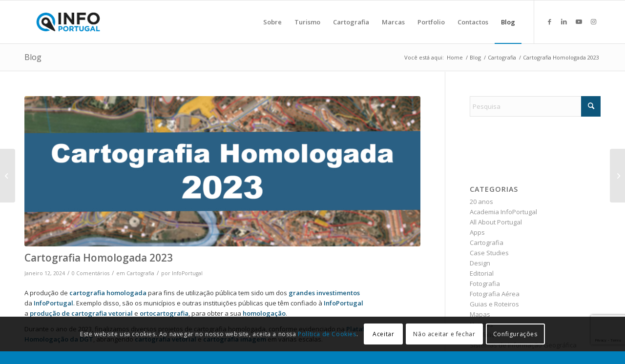

--- FILE ---
content_type: text/html; charset=UTF-8
request_url: https://infoportugal.pt/2024/01/12/cartografia-homologada-2023/
body_size: 25206
content:
<!DOCTYPE html>
<html lang="pt-PT" class="html_stretched responsive av-preloader-disabled  html_header_top html_logo_left html_main_nav_header html_menu_right html_slim html_header_sticky html_header_shrinking html_mobile_menu_phone html_header_searchicon_disabled html_content_align_center html_header_unstick_top_disabled html_header_stretch_disabled html_av-submenu-hidden html_av-submenu-display-click html_av-overlay-side html_av-overlay-side-classic html_av-submenu-noclone html_entry_id_8497 av-cookies-consent-show-message-bar av-cookies-cookie-consent-enabled av-cookies-can-opt-out av-cookies-user-silent-accept avia-cookie-check-browser-settings av-no-preview av-default-lightbox html_text_menu_active av-mobile-menu-switch-default">
<head>
<meta charset="UTF-8" />


<!-- mobile setting -->
<meta name="viewport" content="width=device-width, initial-scale=1">

<!-- Scripts/CSS and wp_head hook -->

<style id="reCAPTCHA-style" >.google-recaptcha-container{display:block;clear:both;}</style>
<meta name='robots' content='index, follow, max-image-preview:large, max-snippet:-1, max-video-preview:-1' />
	<style>img:is([sizes="auto" i], [sizes^="auto," i]) { contain-intrinsic-size: 3000px 1500px }</style>
	
				<script type='text/javascript'>

				function avia_cookie_check_sessionStorage()
				{
					//	FF throws error when all cookies blocked !!
					var sessionBlocked = false;
					try
					{
						var test = sessionStorage.getItem( 'aviaCookieRefused' ) != null;
					}
					catch(e)
					{
						sessionBlocked = true;
					}

					var aviaCookieRefused = ! sessionBlocked ? sessionStorage.getItem( 'aviaCookieRefused' ) : null;

					var html = document.getElementsByTagName('html')[0];

					/**
					 * Set a class to avoid calls to sessionStorage
					 */
					if( sessionBlocked || aviaCookieRefused )
					{
						if( html.className.indexOf('av-cookies-session-refused') < 0 )
						{
							html.className += ' av-cookies-session-refused';
						}
					}

					if( sessionBlocked || aviaCookieRefused || document.cookie.match(/aviaCookieConsent/) )
					{
						if( html.className.indexOf('av-cookies-user-silent-accept') >= 0 )
						{
							 html.className = html.className.replace(/\bav-cookies-user-silent-accept\b/g, '');
						}
					}
				}

				avia_cookie_check_sessionStorage();

			</script>
			
	<!-- This site is optimized with the Yoast SEO plugin v24.0 - https://yoast.com/wordpress/plugins/seo/ -->
	<title>Cartografia Homologada 2023</title>
	<link rel="canonical" href="https://infoportugal.pt/2024/01/12/cartografia-homologada-2023/" />
	<meta property="og:locale" content="pt_PT" />
	<meta property="og:type" content="article" />
	<meta property="og:title" content="Cartografia Homologada 2023" />
	<meta property="og:description" content="A produção de&nbsp;cartografia homologada&nbsp;para fins de utilização pública&nbsp;tem sido um dos grandes investimentos da&nbsp;InfoPortugal.&nbsp;Exemplo disso, são os municípios e outras instituições públicas que têm confiado à InfoPortugal a&nbsp;produção&nbsp;de&nbsp;cartografia vetorial&nbsp;e&nbsp;ortocartografia,&nbsp;para obter a sua&nbsp;homologação. Durante o ano de 2023, finalizamos diversos projetos de cartografia homologada, conforme evidenciado na Plataforma de Homologação da DGT, abrangendo&nbsp;cartografia vetorial&nbsp;e&nbsp;cartografia imagem&nbsp;em várias [&hellip;]" />
	<meta property="og:url" content="https://infoportugal.pt/2024/01/12/cartografia-homologada-2023/" />
	<meta property="og:site_name" content="Infoportugal - Sistemas de Informação e Conteúdos" />
	<meta property="article:published_time" content="2024-01-12T12:45:00+00:00" />
	<meta property="article:modified_time" content="2024-01-12T12:45:06+00:00" />
	<meta property="og:image" content="https://infoportugal.pt/wp-content/uploads/2024/01/cartografia_homologada_2023.jpg" />
	<meta property="og:image:width" content="1582" />
	<meta property="og:image:height" content="852" />
	<meta property="og:image:type" content="image/jpeg" />
	<meta name="author" content="InfoPortugal" />
	<meta name="twitter:card" content="summary_large_image" />
	<meta name="twitter:label1" content="Escrito por" />
	<meta name="twitter:data1" content="InfoPortugal" />
	<meta name="twitter:label2" content="Tempo estimado de leitura" />
	<meta name="twitter:data2" content="3 minutos" />
	<script type="application/ld+json" class="yoast-schema-graph">{"@context":"https://schema.org","@graph":[{"@type":"Article","@id":"https://infoportugal.pt/2024/01/12/cartografia-homologada-2023/#article","isPartOf":{"@id":"https://infoportugal.pt/2024/01/12/cartografia-homologada-2023/"},"author":{"name":"InfoPortugal","@id":"https://infoportugal.pt/#/schema/person/ae352f29e06ecd0519cc00dc8dbdb5fe"},"headline":"Cartografia Homologada 2023","datePublished":"2024-01-12T12:45:00+00:00","dateModified":"2024-01-12T12:45:06+00:00","mainEntityOfPage":{"@id":"https://infoportugal.pt/2024/01/12/cartografia-homologada-2023/"},"wordCount":483,"commentCount":0,"publisher":{"@id":"https://infoportugal.pt/#organization"},"image":{"@id":"https://infoportugal.pt/2024/01/12/cartografia-homologada-2023/#primaryimage"},"thumbnailUrl":"https://infoportugal.pt/wp-content/uploads/2024/01/cartografia_homologada_2023.jpg","keywords":["Cartografia"],"articleSection":["Cartografia"],"inLanguage":"pt-PT","potentialAction":[{"@type":"CommentAction","name":"Comment","target":["https://infoportugal.pt/2024/01/12/cartografia-homologada-2023/#respond"]}]},{"@type":"WebPage","@id":"https://infoportugal.pt/2024/01/12/cartografia-homologada-2023/","url":"https://infoportugal.pt/2024/01/12/cartografia-homologada-2023/","name":"Cartografia Homologada 2023","isPartOf":{"@id":"https://infoportugal.pt/#website"},"primaryImageOfPage":{"@id":"https://infoportugal.pt/2024/01/12/cartografia-homologada-2023/#primaryimage"},"image":{"@id":"https://infoportugal.pt/2024/01/12/cartografia-homologada-2023/#primaryimage"},"thumbnailUrl":"https://infoportugal.pt/wp-content/uploads/2024/01/cartografia_homologada_2023.jpg","datePublished":"2024-01-12T12:45:00+00:00","dateModified":"2024-01-12T12:45:06+00:00","breadcrumb":{"@id":"https://infoportugal.pt/2024/01/12/cartografia-homologada-2023/#breadcrumb"},"inLanguage":"pt-PT","potentialAction":[{"@type":"ReadAction","target":["https://infoportugal.pt/2024/01/12/cartografia-homologada-2023/"]}]},{"@type":"ImageObject","inLanguage":"pt-PT","@id":"https://infoportugal.pt/2024/01/12/cartografia-homologada-2023/#primaryimage","url":"https://infoportugal.pt/wp-content/uploads/2024/01/cartografia_homologada_2023.jpg","contentUrl":"https://infoportugal.pt/wp-content/uploads/2024/01/cartografia_homologada_2023.jpg","width":1582,"height":852},{"@type":"BreadcrumbList","@id":"https://infoportugal.pt/2024/01/12/cartografia-homologada-2023/#breadcrumb","itemListElement":[{"@type":"ListItem","position":1,"name":"Home","item":"https://infoportugal.pt/home-2/"},{"@type":"ListItem","position":2,"name":"Cartografia Homologada 2023"}]},{"@type":"WebSite","@id":"https://infoportugal.pt/#website","url":"https://infoportugal.pt/","name":"Infoportugal - Sistemas de Informação e Conteúdos","description":"Mapas e Soluções de Turismo","publisher":{"@id":"https://infoportugal.pt/#organization"},"potentialAction":[{"@type":"SearchAction","target":{"@type":"EntryPoint","urlTemplate":"https://infoportugal.pt/?s={search_term_string}"},"query-input":{"@type":"PropertyValueSpecification","valueRequired":true,"valueName":"search_term_string"}}],"inLanguage":"pt-PT"},{"@type":"Organization","@id":"https://infoportugal.pt/#organization","name":"Infoportugal - Sistemas de Informação e Conteúdos","url":"https://infoportugal.pt/","logo":{"@type":"ImageObject","inLanguage":"pt-PT","@id":"https://infoportugal.pt/#/schema/logo/image/","url":"https://infoportugal.pt/wp-content/uploads/2017/02/logo-infoportugal.png","contentUrl":"https://infoportugal.pt/wp-content/uploads/2017/02/logo-infoportugal.png","width":200,"height":100,"caption":"Infoportugal - Sistemas de Informação e Conteúdos"},"image":{"@id":"https://infoportugal.pt/#/schema/logo/image/"}},{"@type":"Person","@id":"https://infoportugal.pt/#/schema/person/ae352f29e06ecd0519cc00dc8dbdb5fe","name":"InfoPortugal","image":{"@type":"ImageObject","inLanguage":"pt-PT","@id":"https://infoportugal.pt/#/schema/person/image/","url":"https://secure.gravatar.com/avatar/ac74e9ebe1e3e3a684943b8800d59f74?s=96&d=mm&r=g","contentUrl":"https://secure.gravatar.com/avatar/ac74e9ebe1e3e3a684943b8800d59f74?s=96&d=mm&r=g","caption":"InfoPortugal"},"url":"https://infoportugal.pt/author/infoportugal/"}]}</script>
	<!-- / Yoast SEO plugin. -->


<link rel='dns-prefetch' href='//www.google.com' />
<link rel="alternate" type="application/rss+xml" title="Infoportugal - Sistemas de Informação e Conteúdos &raquo; Feed" href="https://infoportugal.pt/feed/" />
<link rel="alternate" type="application/rss+xml" title="Infoportugal - Sistemas de Informação e Conteúdos &raquo; Feed de comentários" href="https://infoportugal.pt/comments/feed/" />
<link rel="alternate" type="application/rss+xml" title="Feed de comentários de Infoportugal - Sistemas de Informação e Conteúdos &raquo; Cartografia Homologada 2023" href="https://infoportugal.pt/2024/01/12/cartografia-homologada-2023/feed/" />
		<!-- This site uses the Google Analytics by MonsterInsights plugin v9.2.2 - Using Analytics tracking - https://www.monsterinsights.com/ -->
		<!-- Note: MonsterInsights is not currently configured on this site. The site owner needs to authenticate with Google Analytics in the MonsterInsights settings panel. -->
					<!-- No tracking code set -->
				<!-- / Google Analytics by MonsterInsights -->
		
<!-- google webfont font replacement -->

			<script type='text/javascript'>

				(function() {

					/*	check if webfonts are disabled by user setting via cookie - or user must opt in.	*/
					var html = document.getElementsByTagName('html')[0];
					var cookie_check = html.className.indexOf('av-cookies-needs-opt-in') >= 0 || html.className.indexOf('av-cookies-can-opt-out') >= 0;
					var allow_continue = true;
					var silent_accept_cookie = html.className.indexOf('av-cookies-user-silent-accept') >= 0;

					if( cookie_check && ! silent_accept_cookie )
					{
						if( ! document.cookie.match(/aviaCookieConsent/) || html.className.indexOf('av-cookies-session-refused') >= 0 )
						{
							allow_continue = false;
						}
						else
						{
							if( ! document.cookie.match(/aviaPrivacyRefuseCookiesHideBar/) )
							{
								allow_continue = false;
							}
							else if( ! document.cookie.match(/aviaPrivacyEssentialCookiesEnabled/) )
							{
								allow_continue = false;
							}
							else if( document.cookie.match(/aviaPrivacyGoogleWebfontsDisabled/) )
							{
								allow_continue = false;
							}
						}
					}

					if( allow_continue )
					{
						var f = document.createElement('link');

						f.type 	= 'text/css';
						f.rel 	= 'stylesheet';
						f.href 	= 'https://fonts.googleapis.com/css?family=Open+Sans:400,600&display=auto';
						f.id 	= 'avia-google-webfont';

						document.getElementsByTagName('head')[0].appendChild(f);
					}
				})();

			</script>
			<script type="text/javascript">
/* <![CDATA[ */
window._wpemojiSettings = {"baseUrl":"https:\/\/s.w.org\/images\/core\/emoji\/15.0.3\/72x72\/","ext":".png","svgUrl":"https:\/\/s.w.org\/images\/core\/emoji\/15.0.3\/svg\/","svgExt":".svg","source":{"concatemoji":"https:\/\/infoportugal.pt\/wp-includes\/js\/wp-emoji-release.min.js?ver=6.7.1"}};
/*! This file is auto-generated */
!function(i,n){var o,s,e;function c(e){try{var t={supportTests:e,timestamp:(new Date).valueOf()};sessionStorage.setItem(o,JSON.stringify(t))}catch(e){}}function p(e,t,n){e.clearRect(0,0,e.canvas.width,e.canvas.height),e.fillText(t,0,0);var t=new Uint32Array(e.getImageData(0,0,e.canvas.width,e.canvas.height).data),r=(e.clearRect(0,0,e.canvas.width,e.canvas.height),e.fillText(n,0,0),new Uint32Array(e.getImageData(0,0,e.canvas.width,e.canvas.height).data));return t.every(function(e,t){return e===r[t]})}function u(e,t,n){switch(t){case"flag":return n(e,"\ud83c\udff3\ufe0f\u200d\u26a7\ufe0f","\ud83c\udff3\ufe0f\u200b\u26a7\ufe0f")?!1:!n(e,"\ud83c\uddfa\ud83c\uddf3","\ud83c\uddfa\u200b\ud83c\uddf3")&&!n(e,"\ud83c\udff4\udb40\udc67\udb40\udc62\udb40\udc65\udb40\udc6e\udb40\udc67\udb40\udc7f","\ud83c\udff4\u200b\udb40\udc67\u200b\udb40\udc62\u200b\udb40\udc65\u200b\udb40\udc6e\u200b\udb40\udc67\u200b\udb40\udc7f");case"emoji":return!n(e,"\ud83d\udc26\u200d\u2b1b","\ud83d\udc26\u200b\u2b1b")}return!1}function f(e,t,n){var r="undefined"!=typeof WorkerGlobalScope&&self instanceof WorkerGlobalScope?new OffscreenCanvas(300,150):i.createElement("canvas"),a=r.getContext("2d",{willReadFrequently:!0}),o=(a.textBaseline="top",a.font="600 32px Arial",{});return e.forEach(function(e){o[e]=t(a,e,n)}),o}function t(e){var t=i.createElement("script");t.src=e,t.defer=!0,i.head.appendChild(t)}"undefined"!=typeof Promise&&(o="wpEmojiSettingsSupports",s=["flag","emoji"],n.supports={everything:!0,everythingExceptFlag:!0},e=new Promise(function(e){i.addEventListener("DOMContentLoaded",e,{once:!0})}),new Promise(function(t){var n=function(){try{var e=JSON.parse(sessionStorage.getItem(o));if("object"==typeof e&&"number"==typeof e.timestamp&&(new Date).valueOf()<e.timestamp+604800&&"object"==typeof e.supportTests)return e.supportTests}catch(e){}return null}();if(!n){if("undefined"!=typeof Worker&&"undefined"!=typeof OffscreenCanvas&&"undefined"!=typeof URL&&URL.createObjectURL&&"undefined"!=typeof Blob)try{var e="postMessage("+f.toString()+"("+[JSON.stringify(s),u.toString(),p.toString()].join(",")+"));",r=new Blob([e],{type:"text/javascript"}),a=new Worker(URL.createObjectURL(r),{name:"wpTestEmojiSupports"});return void(a.onmessage=function(e){c(n=e.data),a.terminate(),t(n)})}catch(e){}c(n=f(s,u,p))}t(n)}).then(function(e){for(var t in e)n.supports[t]=e[t],n.supports.everything=n.supports.everything&&n.supports[t],"flag"!==t&&(n.supports.everythingExceptFlag=n.supports.everythingExceptFlag&&n.supports[t]);n.supports.everythingExceptFlag=n.supports.everythingExceptFlag&&!n.supports.flag,n.DOMReady=!1,n.readyCallback=function(){n.DOMReady=!0}}).then(function(){return e}).then(function(){var e;n.supports.everything||(n.readyCallback(),(e=n.source||{}).concatemoji?t(e.concatemoji):e.wpemoji&&e.twemoji&&(t(e.twemoji),t(e.wpemoji)))}))}((window,document),window._wpemojiSettings);
/* ]]> */
</script>
<link rel='stylesheet' id='child-style-css' href='https://infoportugal.pt/wp-content/themes/enfold/style.css?ver=6.7.1' type='text/css' media='all' />
<link rel='stylesheet' id='child-style-ol-css' href='https://infoportugal.pt/wp-content/themes/enfold-child/js/ol3/ol.css?ver=6.7.1' type='text/css' media='all' />
<link rel='stylesheet' id='child-style-overlay-css' href='https://infoportugal.pt/wp-content/themes/enfold-child/css/overlay.css?ver=6.7.1' type='text/css' media='all' />
<link rel='stylesheet' id='child-style-map-css' href='https://infoportugal.pt/wp-content/themes/enfold-child/css/map.css?ver=6.7.1' type='text/css' media='all' />
<link rel='stylesheet' id='avia-grid-css' href='https://infoportugal.pt/wp-content/themes/enfold/css/grid.css?ver=6.0.8' type='text/css' media='all' />
<link rel='stylesheet' id='avia-base-css' href='https://infoportugal.pt/wp-content/themes/enfold/css/base.css?ver=6.0.8' type='text/css' media='all' />
<link rel='stylesheet' id='avia-layout-css' href='https://infoportugal.pt/wp-content/themes/enfold/css/layout.css?ver=6.0.8' type='text/css' media='all' />
<link rel='stylesheet' id='avia-module-blog-css' href='https://infoportugal.pt/wp-content/themes/enfold/config-templatebuilder/avia-shortcodes/blog/blog.css?ver=6.0.8' type='text/css' media='all' />
<link rel='stylesheet' id='avia-module-postslider-css' href='https://infoportugal.pt/wp-content/themes/enfold/config-templatebuilder/avia-shortcodes/postslider/postslider.css?ver=6.0.8' type='text/css' media='all' />
<link rel='stylesheet' id='avia-module-button-css' href='https://infoportugal.pt/wp-content/themes/enfold/config-templatebuilder/avia-shortcodes/buttons/buttons.css?ver=6.0.8' type='text/css' media='all' />
<link rel='stylesheet' id='avia-module-buttonrow-css' href='https://infoportugal.pt/wp-content/themes/enfold/config-templatebuilder/avia-shortcodes/buttonrow/buttonrow.css?ver=6.0.8' type='text/css' media='all' />
<link rel='stylesheet' id='avia-module-comments-css' href='https://infoportugal.pt/wp-content/themes/enfold/config-templatebuilder/avia-shortcodes/comments/comments.css?ver=6.0.8' type='text/css' media='all' />
<link rel='stylesheet' id='avia-module-slideshow-css' href='https://infoportugal.pt/wp-content/themes/enfold/config-templatebuilder/avia-shortcodes/slideshow/slideshow.css?ver=6.0.8' type='text/css' media='all' />
<link rel='stylesheet' id='avia-module-gallery-css' href='https://infoportugal.pt/wp-content/themes/enfold/config-templatebuilder/avia-shortcodes/gallery/gallery.css?ver=6.0.8' type='text/css' media='all' />
<link rel='stylesheet' id='avia-module-gridrow-css' href='https://infoportugal.pt/wp-content/themes/enfold/config-templatebuilder/avia-shortcodes/grid_row/grid_row.css?ver=6.0.8' type='text/css' media='all' />
<link rel='stylesheet' id='avia-module-heading-css' href='https://infoportugal.pt/wp-content/themes/enfold/config-templatebuilder/avia-shortcodes/heading/heading.css?ver=6.0.8' type='text/css' media='all' />
<link rel='stylesheet' id='avia-module-hr-css' href='https://infoportugal.pt/wp-content/themes/enfold/config-templatebuilder/avia-shortcodes/hr/hr.css?ver=6.0.8' type='text/css' media='all' />
<link rel='stylesheet' id='avia-module-icon-css' href='https://infoportugal.pt/wp-content/themes/enfold/config-templatebuilder/avia-shortcodes/icon/icon.css?ver=6.0.8' type='text/css' media='all' />
<link rel='stylesheet' id='avia-module-iconbox-css' href='https://infoportugal.pt/wp-content/themes/enfold/config-templatebuilder/avia-shortcodes/iconbox/iconbox.css?ver=6.0.8' type='text/css' media='all' />
<link rel='stylesheet' id='avia-module-iconlist-css' href='https://infoportugal.pt/wp-content/themes/enfold/config-templatebuilder/avia-shortcodes/iconlist/iconlist.css?ver=6.0.8' type='text/css' media='all' />
<link rel='stylesheet' id='avia-module-image-css' href='https://infoportugal.pt/wp-content/themes/enfold/config-templatebuilder/avia-shortcodes/image/image.css?ver=6.0.8' type='text/css' media='all' />
<link rel='stylesheet' id='avia-module-slideshow-contentpartner-css' href='https://infoportugal.pt/wp-content/themes/enfold/config-templatebuilder/avia-shortcodes/contentslider/contentslider.css?ver=6.0.8' type='text/css' media='all' />
<link rel='stylesheet' id='avia-module-masonry-css' href='https://infoportugal.pt/wp-content/themes/enfold/config-templatebuilder/avia-shortcodes/masonry_entries/masonry_entries.css?ver=6.0.8' type='text/css' media='all' />
<link rel='stylesheet' id='avia-siteloader-css' href='https://infoportugal.pt/wp-content/themes/enfold/css/avia-snippet-site-preloader.css?ver=6.0.8' type='text/css' media='all' />
<link rel='stylesheet' id='avia-module-numbers-css' href='https://infoportugal.pt/wp-content/themes/enfold/config-templatebuilder/avia-shortcodes/numbers/numbers.css?ver=6.0.8' type='text/css' media='all' />
<link rel='stylesheet' id='avia-module-social-css' href='https://infoportugal.pt/wp-content/themes/enfold/config-templatebuilder/avia-shortcodes/social_share/social_share.css?ver=6.0.8' type='text/css' media='all' />
<link rel='stylesheet' id='avia-module-tabs-css' href='https://infoportugal.pt/wp-content/themes/enfold/config-templatebuilder/avia-shortcodes/tabs/tabs.css?ver=6.0.8' type='text/css' media='all' />
<link rel='stylesheet' id='avia-module-video-css' href='https://infoportugal.pt/wp-content/themes/enfold/config-templatebuilder/avia-shortcodes/video/video.css?ver=6.0.8' type='text/css' media='all' />
<style id='wp-emoji-styles-inline-css' type='text/css'>

	img.wp-smiley, img.emoji {
		display: inline !important;
		border: none !important;
		box-shadow: none !important;
		height: 1em !important;
		width: 1em !important;
		margin: 0 0.07em !important;
		vertical-align: -0.1em !important;
		background: none !important;
		padding: 0 !important;
	}
</style>
<link rel='stylesheet' id='wp-block-library-css' href='https://infoportugal.pt/wp-includes/css/dist/block-library/style.min.css?ver=6.7.1' type='text/css' media='all' />
<style id='global-styles-inline-css' type='text/css'>
:root{--wp--preset--aspect-ratio--square: 1;--wp--preset--aspect-ratio--4-3: 4/3;--wp--preset--aspect-ratio--3-4: 3/4;--wp--preset--aspect-ratio--3-2: 3/2;--wp--preset--aspect-ratio--2-3: 2/3;--wp--preset--aspect-ratio--16-9: 16/9;--wp--preset--aspect-ratio--9-16: 9/16;--wp--preset--color--black: #000000;--wp--preset--color--cyan-bluish-gray: #abb8c3;--wp--preset--color--white: #ffffff;--wp--preset--color--pale-pink: #f78da7;--wp--preset--color--vivid-red: #cf2e2e;--wp--preset--color--luminous-vivid-orange: #ff6900;--wp--preset--color--luminous-vivid-amber: #fcb900;--wp--preset--color--light-green-cyan: #7bdcb5;--wp--preset--color--vivid-green-cyan: #00d084;--wp--preset--color--pale-cyan-blue: #8ed1fc;--wp--preset--color--vivid-cyan-blue: #0693e3;--wp--preset--color--vivid-purple: #9b51e0;--wp--preset--color--metallic-red: #b02b2c;--wp--preset--color--maximum-yellow-red: #edae44;--wp--preset--color--yellow-sun: #eeee22;--wp--preset--color--palm-leaf: #83a846;--wp--preset--color--aero: #7bb0e7;--wp--preset--color--old-lavender: #745f7e;--wp--preset--color--steel-teal: #5f8789;--wp--preset--color--raspberry-pink: #d65799;--wp--preset--color--medium-turquoise: #4ecac2;--wp--preset--gradient--vivid-cyan-blue-to-vivid-purple: linear-gradient(135deg,rgba(6,147,227,1) 0%,rgb(155,81,224) 100%);--wp--preset--gradient--light-green-cyan-to-vivid-green-cyan: linear-gradient(135deg,rgb(122,220,180) 0%,rgb(0,208,130) 100%);--wp--preset--gradient--luminous-vivid-amber-to-luminous-vivid-orange: linear-gradient(135deg,rgba(252,185,0,1) 0%,rgba(255,105,0,1) 100%);--wp--preset--gradient--luminous-vivid-orange-to-vivid-red: linear-gradient(135deg,rgba(255,105,0,1) 0%,rgb(207,46,46) 100%);--wp--preset--gradient--very-light-gray-to-cyan-bluish-gray: linear-gradient(135deg,rgb(238,238,238) 0%,rgb(169,184,195) 100%);--wp--preset--gradient--cool-to-warm-spectrum: linear-gradient(135deg,rgb(74,234,220) 0%,rgb(151,120,209) 20%,rgb(207,42,186) 40%,rgb(238,44,130) 60%,rgb(251,105,98) 80%,rgb(254,248,76) 100%);--wp--preset--gradient--blush-light-purple: linear-gradient(135deg,rgb(255,206,236) 0%,rgb(152,150,240) 100%);--wp--preset--gradient--blush-bordeaux: linear-gradient(135deg,rgb(254,205,165) 0%,rgb(254,45,45) 50%,rgb(107,0,62) 100%);--wp--preset--gradient--luminous-dusk: linear-gradient(135deg,rgb(255,203,112) 0%,rgb(199,81,192) 50%,rgb(65,88,208) 100%);--wp--preset--gradient--pale-ocean: linear-gradient(135deg,rgb(255,245,203) 0%,rgb(182,227,212) 50%,rgb(51,167,181) 100%);--wp--preset--gradient--electric-grass: linear-gradient(135deg,rgb(202,248,128) 0%,rgb(113,206,126) 100%);--wp--preset--gradient--midnight: linear-gradient(135deg,rgb(2,3,129) 0%,rgb(40,116,252) 100%);--wp--preset--font-size--small: 1rem;--wp--preset--font-size--medium: 1.125rem;--wp--preset--font-size--large: 1.75rem;--wp--preset--font-size--x-large: clamp(1.75rem, 3vw, 2.25rem);--wp--preset--spacing--20: 0.44rem;--wp--preset--spacing--30: 0.67rem;--wp--preset--spacing--40: 1rem;--wp--preset--spacing--50: 1.5rem;--wp--preset--spacing--60: 2.25rem;--wp--preset--spacing--70: 3.38rem;--wp--preset--spacing--80: 5.06rem;--wp--preset--shadow--natural: 6px 6px 9px rgba(0, 0, 0, 0.2);--wp--preset--shadow--deep: 12px 12px 50px rgba(0, 0, 0, 0.4);--wp--preset--shadow--sharp: 6px 6px 0px rgba(0, 0, 0, 0.2);--wp--preset--shadow--outlined: 6px 6px 0px -3px rgba(255, 255, 255, 1), 6px 6px rgba(0, 0, 0, 1);--wp--preset--shadow--crisp: 6px 6px 0px rgba(0, 0, 0, 1);}:root { --wp--style--global--content-size: 800px;--wp--style--global--wide-size: 1130px; }:where(body) { margin: 0; }.wp-site-blocks > .alignleft { float: left; margin-right: 2em; }.wp-site-blocks > .alignright { float: right; margin-left: 2em; }.wp-site-blocks > .aligncenter { justify-content: center; margin-left: auto; margin-right: auto; }:where(.is-layout-flex){gap: 0.5em;}:where(.is-layout-grid){gap: 0.5em;}.is-layout-flow > .alignleft{float: left;margin-inline-start: 0;margin-inline-end: 2em;}.is-layout-flow > .alignright{float: right;margin-inline-start: 2em;margin-inline-end: 0;}.is-layout-flow > .aligncenter{margin-left: auto !important;margin-right: auto !important;}.is-layout-constrained > .alignleft{float: left;margin-inline-start: 0;margin-inline-end: 2em;}.is-layout-constrained > .alignright{float: right;margin-inline-start: 2em;margin-inline-end: 0;}.is-layout-constrained > .aligncenter{margin-left: auto !important;margin-right: auto !important;}.is-layout-constrained > :where(:not(.alignleft):not(.alignright):not(.alignfull)){max-width: var(--wp--style--global--content-size);margin-left: auto !important;margin-right: auto !important;}.is-layout-constrained > .alignwide{max-width: var(--wp--style--global--wide-size);}body .is-layout-flex{display: flex;}.is-layout-flex{flex-wrap: wrap;align-items: center;}.is-layout-flex > :is(*, div){margin: 0;}body .is-layout-grid{display: grid;}.is-layout-grid > :is(*, div){margin: 0;}body{padding-top: 0px;padding-right: 0px;padding-bottom: 0px;padding-left: 0px;}a:where(:not(.wp-element-button)){text-decoration: underline;}:root :where(.wp-element-button, .wp-block-button__link){background-color: #32373c;border-width: 0;color: #fff;font-family: inherit;font-size: inherit;line-height: inherit;padding: calc(0.667em + 2px) calc(1.333em + 2px);text-decoration: none;}.has-black-color{color: var(--wp--preset--color--black) !important;}.has-cyan-bluish-gray-color{color: var(--wp--preset--color--cyan-bluish-gray) !important;}.has-white-color{color: var(--wp--preset--color--white) !important;}.has-pale-pink-color{color: var(--wp--preset--color--pale-pink) !important;}.has-vivid-red-color{color: var(--wp--preset--color--vivid-red) !important;}.has-luminous-vivid-orange-color{color: var(--wp--preset--color--luminous-vivid-orange) !important;}.has-luminous-vivid-amber-color{color: var(--wp--preset--color--luminous-vivid-amber) !important;}.has-light-green-cyan-color{color: var(--wp--preset--color--light-green-cyan) !important;}.has-vivid-green-cyan-color{color: var(--wp--preset--color--vivid-green-cyan) !important;}.has-pale-cyan-blue-color{color: var(--wp--preset--color--pale-cyan-blue) !important;}.has-vivid-cyan-blue-color{color: var(--wp--preset--color--vivid-cyan-blue) !important;}.has-vivid-purple-color{color: var(--wp--preset--color--vivid-purple) !important;}.has-metallic-red-color{color: var(--wp--preset--color--metallic-red) !important;}.has-maximum-yellow-red-color{color: var(--wp--preset--color--maximum-yellow-red) !important;}.has-yellow-sun-color{color: var(--wp--preset--color--yellow-sun) !important;}.has-palm-leaf-color{color: var(--wp--preset--color--palm-leaf) !important;}.has-aero-color{color: var(--wp--preset--color--aero) !important;}.has-old-lavender-color{color: var(--wp--preset--color--old-lavender) !important;}.has-steel-teal-color{color: var(--wp--preset--color--steel-teal) !important;}.has-raspberry-pink-color{color: var(--wp--preset--color--raspberry-pink) !important;}.has-medium-turquoise-color{color: var(--wp--preset--color--medium-turquoise) !important;}.has-black-background-color{background-color: var(--wp--preset--color--black) !important;}.has-cyan-bluish-gray-background-color{background-color: var(--wp--preset--color--cyan-bluish-gray) !important;}.has-white-background-color{background-color: var(--wp--preset--color--white) !important;}.has-pale-pink-background-color{background-color: var(--wp--preset--color--pale-pink) !important;}.has-vivid-red-background-color{background-color: var(--wp--preset--color--vivid-red) !important;}.has-luminous-vivid-orange-background-color{background-color: var(--wp--preset--color--luminous-vivid-orange) !important;}.has-luminous-vivid-amber-background-color{background-color: var(--wp--preset--color--luminous-vivid-amber) !important;}.has-light-green-cyan-background-color{background-color: var(--wp--preset--color--light-green-cyan) !important;}.has-vivid-green-cyan-background-color{background-color: var(--wp--preset--color--vivid-green-cyan) !important;}.has-pale-cyan-blue-background-color{background-color: var(--wp--preset--color--pale-cyan-blue) !important;}.has-vivid-cyan-blue-background-color{background-color: var(--wp--preset--color--vivid-cyan-blue) !important;}.has-vivid-purple-background-color{background-color: var(--wp--preset--color--vivid-purple) !important;}.has-metallic-red-background-color{background-color: var(--wp--preset--color--metallic-red) !important;}.has-maximum-yellow-red-background-color{background-color: var(--wp--preset--color--maximum-yellow-red) !important;}.has-yellow-sun-background-color{background-color: var(--wp--preset--color--yellow-sun) !important;}.has-palm-leaf-background-color{background-color: var(--wp--preset--color--palm-leaf) !important;}.has-aero-background-color{background-color: var(--wp--preset--color--aero) !important;}.has-old-lavender-background-color{background-color: var(--wp--preset--color--old-lavender) !important;}.has-steel-teal-background-color{background-color: var(--wp--preset--color--steel-teal) !important;}.has-raspberry-pink-background-color{background-color: var(--wp--preset--color--raspberry-pink) !important;}.has-medium-turquoise-background-color{background-color: var(--wp--preset--color--medium-turquoise) !important;}.has-black-border-color{border-color: var(--wp--preset--color--black) !important;}.has-cyan-bluish-gray-border-color{border-color: var(--wp--preset--color--cyan-bluish-gray) !important;}.has-white-border-color{border-color: var(--wp--preset--color--white) !important;}.has-pale-pink-border-color{border-color: var(--wp--preset--color--pale-pink) !important;}.has-vivid-red-border-color{border-color: var(--wp--preset--color--vivid-red) !important;}.has-luminous-vivid-orange-border-color{border-color: var(--wp--preset--color--luminous-vivid-orange) !important;}.has-luminous-vivid-amber-border-color{border-color: var(--wp--preset--color--luminous-vivid-amber) !important;}.has-light-green-cyan-border-color{border-color: var(--wp--preset--color--light-green-cyan) !important;}.has-vivid-green-cyan-border-color{border-color: var(--wp--preset--color--vivid-green-cyan) !important;}.has-pale-cyan-blue-border-color{border-color: var(--wp--preset--color--pale-cyan-blue) !important;}.has-vivid-cyan-blue-border-color{border-color: var(--wp--preset--color--vivid-cyan-blue) !important;}.has-vivid-purple-border-color{border-color: var(--wp--preset--color--vivid-purple) !important;}.has-metallic-red-border-color{border-color: var(--wp--preset--color--metallic-red) !important;}.has-maximum-yellow-red-border-color{border-color: var(--wp--preset--color--maximum-yellow-red) !important;}.has-yellow-sun-border-color{border-color: var(--wp--preset--color--yellow-sun) !important;}.has-palm-leaf-border-color{border-color: var(--wp--preset--color--palm-leaf) !important;}.has-aero-border-color{border-color: var(--wp--preset--color--aero) !important;}.has-old-lavender-border-color{border-color: var(--wp--preset--color--old-lavender) !important;}.has-steel-teal-border-color{border-color: var(--wp--preset--color--steel-teal) !important;}.has-raspberry-pink-border-color{border-color: var(--wp--preset--color--raspberry-pink) !important;}.has-medium-turquoise-border-color{border-color: var(--wp--preset--color--medium-turquoise) !important;}.has-vivid-cyan-blue-to-vivid-purple-gradient-background{background: var(--wp--preset--gradient--vivid-cyan-blue-to-vivid-purple) !important;}.has-light-green-cyan-to-vivid-green-cyan-gradient-background{background: var(--wp--preset--gradient--light-green-cyan-to-vivid-green-cyan) !important;}.has-luminous-vivid-amber-to-luminous-vivid-orange-gradient-background{background: var(--wp--preset--gradient--luminous-vivid-amber-to-luminous-vivid-orange) !important;}.has-luminous-vivid-orange-to-vivid-red-gradient-background{background: var(--wp--preset--gradient--luminous-vivid-orange-to-vivid-red) !important;}.has-very-light-gray-to-cyan-bluish-gray-gradient-background{background: var(--wp--preset--gradient--very-light-gray-to-cyan-bluish-gray) !important;}.has-cool-to-warm-spectrum-gradient-background{background: var(--wp--preset--gradient--cool-to-warm-spectrum) !important;}.has-blush-light-purple-gradient-background{background: var(--wp--preset--gradient--blush-light-purple) !important;}.has-blush-bordeaux-gradient-background{background: var(--wp--preset--gradient--blush-bordeaux) !important;}.has-luminous-dusk-gradient-background{background: var(--wp--preset--gradient--luminous-dusk) !important;}.has-pale-ocean-gradient-background{background: var(--wp--preset--gradient--pale-ocean) !important;}.has-electric-grass-gradient-background{background: var(--wp--preset--gradient--electric-grass) !important;}.has-midnight-gradient-background{background: var(--wp--preset--gradient--midnight) !important;}.has-small-font-size{font-size: var(--wp--preset--font-size--small) !important;}.has-medium-font-size{font-size: var(--wp--preset--font-size--medium) !important;}.has-large-font-size{font-size: var(--wp--preset--font-size--large) !important;}.has-x-large-font-size{font-size: var(--wp--preset--font-size--x-large) !important;}
:where(.wp-block-post-template.is-layout-flex){gap: 1.25em;}:where(.wp-block-post-template.is-layout-grid){gap: 1.25em;}
:where(.wp-block-columns.is-layout-flex){gap: 2em;}:where(.wp-block-columns.is-layout-grid){gap: 2em;}
:root :where(.wp-block-pullquote){font-size: 1.5em;line-height: 1.6;}
</style>
<link rel='stylesheet' id='contact-form-7-css' href='https://infoportugal.pt/wp-content/plugins/contact-form-7/includes/css/styles.css?ver=6.0.1' type='text/css' media='all' />
<link rel='stylesheet' id='awesome-admin-css' href='https://infoportugal.pt/wp-content/plugins/tf-numbers-number-counter-animaton/assets/css/font-awesome.min.css?ver=1' type='text/css' media='all' />
<link rel='stylesheet' id='tf_numbers-style-css' href='https://infoportugal.pt/wp-content/plugins/tf-numbers-number-counter-animaton/assets/css/style.css?ver=1' type='text/css' media='all' />
<link rel='stylesheet' id='twenty20-css' href='https://infoportugal.pt/wp-content/plugins/twenty20/assets/css/twenty20.css?ver=1.7.5' type='text/css' media='all' />
<link rel='stylesheet' id='wpb-fp-bootstrap-grid-css' href='https://infoportugal.pt/wp-content/plugins/advance-portfolio-grid/inc/../assets/css/wpb-custom-bootstrap.css?ver=3.2' type='text/css' media='all' />
<link rel='stylesheet' id='wpb-fp-magnific-popup-css' href='https://infoportugal.pt/wp-content/plugins/advance-portfolio-grid/inc/../assets/css/magnific-popup.css?ver=1.0' type='text/css' media='all' />
<link rel='stylesheet' id='wpb-fp-main-css' href='https://infoportugal.pt/wp-content/plugins/advance-portfolio-grid/inc/../assets/css/main.css?ver=1.0' type='text/css' media='all' />
<style id='wpb-fp-main-inline-css' type='text/css'>
a.wpb_fp_link {display:none;}.wpb-fp-filter li:hover, 
	.wpb_portfolio .wpb_fp_icons .wpb_fp_preview i,
	.wpb_fp_quick_view_content .wpb_fp_btn:hover {
		color: #48a1cd;
	}.tooltipster-punk, 
	.wpb_fp_filter_default li:hover,
	.wpb_fp_quick_view_content .wpb_fp_btn:hover,
	.wpb_fp_quick_view_content .wpb_fp_btn {
		border-color: #48a1cd;
	}.wpb_portfolio .wpb_fp_icons .wpb_fp_link i,
	.wpb_fp_btn,
	.wpb_fp_filter_capsule li.active,
	#wpb_fp_filter_select,
	#wpb_fp_filter_select #wpb-fp-sort-portfolio,
	#wpb_fp_filter_select li,
	.wpb_fp_slider.owl-carousel .owl-nav button {
		background: #48a1cd;
	}.wpb_fp_slider.owl-carousel .owl-nav button:hover, .wpb_fp_slider.owl-carousel .owl-nav button:focus,
	.wpb_fp_slider.owl-theme .owl-dots .owl-dot span, .wpb_fp_slider.owl-theme .owl-dots .owl-dot.active span, .wpb_fp_slider.owl-theme .owl-dots .owl-dot:hover span {
		background: #009cba;
	}.wpb_fp_grid figure h2 {
		font-size: 20px;
	}.wpb_fp_quick_view.white-popup {
		max-width: 980px;
	}
</style>
<link rel='stylesheet' id='avia-scs-css' href='https://infoportugal.pt/wp-content/themes/enfold/css/shortcodes.css?ver=6.0.8' type='text/css' media='all' />
<link rel='stylesheet' id='avia-fold-unfold-css' href='https://infoportugal.pt/wp-content/themes/enfold/css/avia-snippet-fold-unfold.css?ver=6.0.8' type='text/css' media='all' />
<link rel='stylesheet' id='avia-popup-css-css' href='https://infoportugal.pt/wp-content/themes/enfold/js/aviapopup/magnific-popup.min.css?ver=6.0.8' type='text/css' media='screen' />
<link rel='stylesheet' id='avia-lightbox-css' href='https://infoportugal.pt/wp-content/themes/enfold/css/avia-snippet-lightbox.css?ver=6.0.8' type='text/css' media='screen' />
<link rel='stylesheet' id='avia-widget-css-css' href='https://infoportugal.pt/wp-content/themes/enfold/css/avia-snippet-widget.css?ver=6.0.8' type='text/css' media='screen' />
<link rel='stylesheet' id='avia-dynamic-css' href='https://infoportugal.pt/wp-content/uploads/dynamic_avia/enfold_child.css?ver=6878d773748a6' type='text/css' media='all' />
<link rel='stylesheet' id='avia-custom-css' href='https://infoportugal.pt/wp-content/themes/enfold/css/custom.css?ver=6.0.8' type='text/css' media='all' />
<link rel='stylesheet' id='avia-style-css' href='https://infoportugal.pt/wp-content/themes/enfold-child/style.css?ver=6.0.8' type='text/css' media='all' />
<link rel='stylesheet' id='griwpc-recaptcha-style-css' href='https://infoportugal.pt/wp-content/plugins/recaptcha-in-wp-comments-form/css/recaptcha.css?ver=9.1.2' type='text/css' media='all' />
<style id='griwpc-recaptcha-style-inline-css' type='text/css'>
.google-recaptcha-container{display:block;clear:both;}
</style>
<link rel='stylesheet' id='avia-cookie-css-css' href='https://infoportugal.pt/wp-content/themes/enfold/css/avia-snippet-cookieconsent.css?ver=6.0.8' type='text/css' media='screen' />
<script type="text/javascript" src="https://infoportugal.pt/wp-includes/js/jquery/jquery.min.js?ver=3.7.1" id="jquery-core-js"></script>
<script type="text/javascript" src="https://infoportugal.pt/wp-includes/js/jquery/jquery-migrate.min.js?ver=3.4.1" id="jquery-migrate-js"></script>
<script type="text/javascript" src="https://infoportugal.pt/wp-content/themes/enfold-child/js/ol3/ol.js?ver=6.7.1" id="child-script-ol-js"></script>
<script type="text/javascript" src="https://infoportugal.pt/wp-content/themes/enfold-child/js/map-info.js?ver=6.7.1" id="child-script-mapinfo-js"></script>
<script type="text/javascript" src="https://infoportugal.pt/wp-content/plugins/particle-background-wp/includes/particles.min.js?ver=6.7.1" id="rn_pbwp-particle-js-js"></script>
<script type="text/javascript" src="https://infoportugal.pt/wp-content/plugins/tf-numbers-number-counter-animaton/assets/js/tf_numbers.js?ver=1" id="tf_numbers-js"></script>
<script type="text/javascript" src="https://infoportugal.pt/wp-content/plugins/advance-portfolio-grid/inc/../assets/js/jquery.magnific-popup.min.js?ver=1.1" id="wpb-fp-magnific-popup-js"></script>
<script type="text/javascript" src="https://infoportugal.pt/wp-content/plugins/advance-portfolio-grid/inc/../assets/js/main.js?ver=1.0" id="wpb-fp-main-js"></script>
<script type="text/javascript" src="https://infoportugal.pt/wp-content/themes/enfold/js/avia-js.js?ver=6.0.8" id="avia-js-js"></script>
<script type="text/javascript" src="https://infoportugal.pt/wp-content/themes/enfold/js/avia-compat.js?ver=6.0.8" id="avia-compat-js"></script>
<link rel="https://api.w.org/" href="https://infoportugal.pt/wp-json/" /><link rel="alternate" title="JSON" type="application/json" href="https://infoportugal.pt/wp-json/wp/v2/posts/8497" /><link rel="EditURI" type="application/rsd+xml" title="RSD" href="https://infoportugal.pt/xmlrpc.php?rsd" />
<meta name="generator" content="WordPress 6.7.1" />
<link rel='shortlink' href='https://infoportugal.pt/?p=8497' />
<link rel="alternate" title="oEmbed (JSON)" type="application/json+oembed" href="https://infoportugal.pt/wp-json/oembed/1.0/embed?url=https%3A%2F%2Finfoportugal.pt%2F2024%2F01%2F12%2Fcartografia-homologada-2023%2F" />
<link rel="alternate" title="oEmbed (XML)" type="text/xml+oembed" href="https://infoportugal.pt/wp-json/oembed/1.0/embed?url=https%3A%2F%2Finfoportugal.pt%2F2024%2F01%2F12%2Fcartografia-homologada-2023%2F&#038;format=xml" />
<link rel="profile" href="https://gmpg.org/xfn/11" />
<link rel="alternate" type="application/rss+xml" title="Infoportugal - Sistemas de Informação e Conteúdos RSS2 Feed" href="https://infoportugal.pt/feed/" />
<link rel="pingback" href="https://infoportugal.pt/xmlrpc.php" />
<!--[if lt IE 9]><script src="https://infoportugal.pt/wp-content/themes/enfold/js/html5shiv.js"></script><![endif]-->
<link rel="icon" href="https://infoportugal.pt/wp-content/uploads/2017/02/infoportugal-icon-300x300.png" type="image/png">
<link rel="icon" href="https://infoportugal.pt/wp-content/uploads/2017/02/cropped-infoportugal-icon-32x32.png" sizes="32x32" />
<link rel="icon" href="https://infoportugal.pt/wp-content/uploads/2017/02/cropped-infoportugal-icon-192x192.png" sizes="192x192" />
<link rel="apple-touch-icon" href="https://infoportugal.pt/wp-content/uploads/2017/02/cropped-infoportugal-icon-180x180.png" />
<meta name="msapplication-TileImage" content="https://infoportugal.pt/wp-content/uploads/2017/02/cropped-infoportugal-icon-270x270.png" />
		<style type="text/css" id="wp-custom-css">
			div.entry-content a {
    text-decoration: underline;
}

div.wp-block-spacer {
    height: 50px;!important
}		</style>
		<style type="text/css">
		@font-face {font-family: 'entypo-fontello'; font-weight: normal; font-style: normal; font-display: auto;
		src: url('https://infoportugal.pt/wp-content/themes/enfold/config-templatebuilder/avia-template-builder/assets/fonts/entypo-fontello.woff2') format('woff2'),
		url('https://infoportugal.pt/wp-content/themes/enfold/config-templatebuilder/avia-template-builder/assets/fonts/entypo-fontello.woff') format('woff'),
		url('https://infoportugal.pt/wp-content/themes/enfold/config-templatebuilder/avia-template-builder/assets/fonts/entypo-fontello.ttf') format('truetype'),
		url('https://infoportugal.pt/wp-content/themes/enfold/config-templatebuilder/avia-template-builder/assets/fonts/entypo-fontello.svg#entypo-fontello') format('svg'),
		url('https://infoportugal.pt/wp-content/themes/enfold/config-templatebuilder/avia-template-builder/assets/fonts/entypo-fontello.eot'),
		url('https://infoportugal.pt/wp-content/themes/enfold/config-templatebuilder/avia-template-builder/assets/fonts/entypo-fontello.eot?#iefix') format('embedded-opentype');
		} #top .avia-font-entypo-fontello, body .avia-font-entypo-fontello, html body [data-av_iconfont='entypo-fontello']:before{ font-family: 'entypo-fontello'; }
		</style>

<!--
Debugging Info for Theme support: 

Theme: Enfold
Version: 6.0.8
Installed: enfold
AviaFramework Version: 5.6
AviaBuilder Version: 5.3
aviaElementManager Version: 1.0.1
- - - - - - - - - - -
ChildTheme: Enfold Child
ChildTheme Version: 1.0
ChildTheme Installed: enfold

- - - - - - - - - - -
ML:300-PU:32-PLA:13
WP:6.7.1
Compress: CSS:disabled - JS:disabled
Updates: disabled
PLAu:12
-->
</head>

<body id="top" class="post-template-default single single-post postid-8497 single-format-standard stretched rtl_columns av-curtain-numeric open_sans  post-type-post category-cartografia post_tag-cartografia avia-responsive-images-support" itemscope="itemscope" itemtype="https://schema.org/WebPage" >

	
	<div id='wrap_all'>

	
<header id='header' class='all_colors header_color light_bg_color  av_header_top av_logo_left av_main_nav_header av_menu_right av_slim av_header_sticky av_header_shrinking av_header_stretch_disabled av_mobile_menu_phone av_header_searchicon_disabled av_header_unstick_top_disabled av_bottom_nav_disabled  av_alternate_logo_active av_header_border_disabled' aria-label="Header" data-av_shrink_factor='50' role="banner" itemscope="itemscope" itemtype="https://schema.org/WPHeader" >

		<div  id='header_main' class='container_wrap container_wrap_logo'>

        <div class='container av-logo-container'><div class='inner-container'><span class='logo avia-standard-logo'><a href='https://infoportugal.pt/' class='' aria-label='logo_principal_400' title='logo_principal_400'><img src="https://infoportugal.pt/wp-content/uploads/2019/07/logo_principal_400-2.png" srcset="https://infoportugal.pt/wp-content/uploads/2019/07/logo_principal_400-2.png 400w, https://infoportugal.pt/wp-content/uploads/2019/07/logo_principal_400-2-300x148.png 300w" sizes="(max-width: 400px) 100vw, 400px" height="100" width="300" alt='Infoportugal - Sistemas de Informação e Conteúdos' title='logo_principal_400' /></a></span><nav class='main_menu' data-selectname='Selecione uma página'  role="navigation" itemscope="itemscope" itemtype="https://schema.org/SiteNavigationElement" ><div class="avia-menu av-main-nav-wrap av_menu_icon_beside"><ul role="menu" class="menu av-main-nav" id="avia-menu"><li role="menuitem" id="menu-item-7075" class="menu-item menu-item-type-custom menu-item-object-custom menu-item-home menu-item-has-children menu-item-top-level menu-item-top-level-1"><a href="https://infoportugal.pt/#sobre" itemprop="url" tabindex="0"><span class="avia-bullet"></span><span class="avia-menu-text">Sobre</span><span class="avia-menu-fx"><span class="avia-arrow-wrap"><span class="avia-arrow"></span></span></span></a>


<ul class="sub-menu">
	<li role="menuitem" id="menu-item-1993" class="menu-item menu-item-type-post_type menu-item-object-page"><a href="https://infoportugal.pt/quem-somos/" itemprop="url" tabindex="0"><span class="avia-bullet"></span><span class="avia-menu-text">Quem somos</span></a></li>
	<li role="menuitem" id="menu-item-2627" class="menu-item menu-item-type-post_type menu-item-object-page"><a href="https://infoportugal.pt/compete2020-2/" itemprop="url" tabindex="0"><span class="avia-bullet"></span><span class="avia-menu-text">Compete2020</span></a></li>
	<li role="menuitem" id="menu-item-3120" class="menu-item menu-item-type-post_type menu-item-object-page"><a href="https://infoportugal.pt/politica-de-privacidade/" itemprop="url" tabindex="0"><span class="avia-bullet"></span><span class="avia-menu-text">Política de Privacidade</span></a></li>
	<li role="menuitem" id="menu-item-3156" class="menu-item menu-item-type-post_type menu-item-object-page"><a href="https://infoportugal.pt/politica-de-cookies/" itemprop="url" tabindex="0"><span class="avia-bullet"></span><span class="avia-menu-text">Política de Cookies</span></a></li>
</ul>
</li>
<li role="menuitem" id="menu-item-7076" class="menu-item menu-item-type-custom menu-item-object-custom menu-item-home menu-item-has-children menu-item-top-level menu-item-top-level-2"><a href="https://infoportugal.pt/#turismo" itemprop="url" tabindex="0"><span class="avia-bullet"></span><span class="avia-menu-text">Turismo</span><span class="avia-menu-fx"><span class="avia-arrow-wrap"><span class="avia-arrow"></span></span></span></a>


<ul class="sub-menu">
	<li role="menuitem" id="menu-item-6739" class="menu-item menu-item-type-post_type menu-item-object-page"><a href="https://infoportugal.pt/sales-kit-turismo-2020/" itemprop="url" tabindex="0"><span class="avia-bullet"></span><span class="avia-menu-text">SALES KIT DE TURISMO</span></a></li>
</ul>
</li>
<li role="menuitem" id="menu-item-7157" class="menu-item menu-item-type-custom menu-item-object-custom menu-item-home menu-item-has-children menu-item-top-level menu-item-top-level-3"><a href="https://infoportugal.pt/#cartografia" itemprop="url" tabindex="0"><span class="avia-bullet"></span><span class="avia-menu-text">Cartografia</span><span class="avia-menu-fx"><span class="avia-arrow-wrap"><span class="avia-arrow"></span></span></span></a>


<ul class="sub-menu">
	<li role="menuitem" id="menu-item-7156" class="menu-item menu-item-type-post_type menu-item-object-page"><a href="https://infoportugal.pt/ortofotomapas-verdadeiros/" itemprop="url" tabindex="0"><span class="avia-bullet"></span><span class="avia-menu-text">Ortofotos verdadeiros</span></a></li>
</ul>
</li>
<li role="menuitem" id="menu-item-7078" class="menu-item menu-item-type-custom menu-item-object-custom menu-item-home menu-item-mega-parent  menu-item-top-level menu-item-top-level-4"><a href="https://infoportugal.pt/#marcas" itemprop="url" tabindex="0"><span class="avia-bullet"></span><span class="avia-menu-text">Marcas</span><span class="avia-menu-fx"><span class="avia-arrow-wrap"><span class="avia-arrow"></span></span></span></a></li>
<li role="menuitem" id="menu-item-7079" class="menu-item menu-item-type-custom menu-item-object-custom menu-item-home menu-item-top-level menu-item-top-level-5"><a href="https://infoportugal.pt/#portfolio" itemprop="url" tabindex="0"><span class="avia-bullet"></span><span class="avia-menu-text">Portfolio</span><span class="avia-menu-fx"><span class="avia-arrow-wrap"><span class="avia-arrow"></span></span></span></a></li>
<li role="menuitem" id="menu-item-7080" class="menu-item menu-item-type-custom menu-item-object-custom menu-item-home menu-item-top-level menu-item-top-level-6"><a href="https://infoportugal.pt/#contactos" itemprop="url" tabindex="0"><span class="avia-bullet"></span><span class="avia-menu-text">Contactos</span><span class="avia-menu-fx"><span class="avia-arrow-wrap"><span class="avia-arrow"></span></span></span></a></li>
<li role="menuitem" id="menu-item-7168" class="menu-item menu-item-type-post_type menu-item-object-page menu-item-top-level menu-item-top-level-7 current-menu-item"><a href="https://infoportugal.pt/blog/" itemprop="url" tabindex="0"><span class="avia-bullet"></span><span class="avia-menu-text">Blog</span><span class="avia-menu-fx"><span class="avia-arrow-wrap"><span class="avia-arrow"></span></span></span></a></li>
<li class="av-burger-menu-main menu-item-avia-special " role="menuitem">
	        			<a href="#" aria-label="Menu" aria-hidden="false">
							<span class="av-hamburger av-hamburger--spin av-js-hamburger">
								<span class="av-hamburger-box">
						          <span class="av-hamburger-inner"></span>
						          <strong>Menu</strong>
								</span>
							</span>
							<span class="avia_hidden_link_text">Menu</span>
						</a>
	        		   </li></ul></div><ul class='noLightbox social_bookmarks icon_count_4'><li class='social_bookmarks_facebook av-social-link-facebook social_icon_1'><a  target="_blank" aria-label="Link to Facebook" href='https://www.facebook.com/infoportugal.sa' aria-hidden='false' data-av_icon='' data-av_iconfont='entypo-fontello' title='Facebook'><span class='avia_hidden_link_text'>Facebook</span></a></li><li class='social_bookmarks_linkedin av-social-link-linkedin social_icon_2'><a  target="_blank" aria-label="Link to LinkedIn" href='https://www.linkedin.com/company/infoportugal-s-a-' aria-hidden='false' data-av_icon='' data-av_iconfont='entypo-fontello' title='LinkedIn'><span class='avia_hidden_link_text'>LinkedIn</span></a></li><li class='social_bookmarks_youtube av-social-link-youtube social_icon_3'><a  target="_blank" aria-label="Link to Youtube" href='https://www.youtube.com/channel/UCerlhZqHqrafeZT9LFeEEAQ' aria-hidden='false' data-av_icon='' data-av_iconfont='entypo-fontello' title='Youtube'><span class='avia_hidden_link_text'>Youtube</span></a></li><li class='social_bookmarks_instagram av-social-link-instagram social_icon_4'><a  target="_blank" aria-label="Link to Instagram" href='https://www.instagram.com/infoportugal.pt/' aria-hidden='false' data-av_icon='' data-av_iconfont='entypo-fontello' title='Instagram'><span class='avia_hidden_link_text'>Instagram</span></a></li></ul></nav></div> </div> 
		<!-- end container_wrap-->
		</div>
<div class="header_bg"></div>
<!-- end header -->
</header>

	<div id='main' class='all_colors' data-scroll-offset='88'>

	<div class='stretch_full container_wrap alternate_color light_bg_color title_container'><div class='container'><strong class='main-title entry-title '><a href='https://infoportugal.pt/blog/' rel='bookmark' title='Link permanente: Blog'  itemprop="headline" >Blog</a></strong><div class="breadcrumb breadcrumbs avia-breadcrumbs"><div class="breadcrumb-trail" ><span class="trail-before"><span class="breadcrumb-title">Você está aqui:</span></span> <span  itemscope="itemscope" itemtype="https://schema.org/BreadcrumbList" ><span  itemscope="itemscope" itemtype="https://schema.org/ListItem" itemprop="itemListElement" ><a itemprop="url" href="https://infoportugal.pt" title="Infoportugal - Sistemas de Informação e Conteúdos" rel="home" class="trail-begin"><span itemprop="name">Home</span></a><span itemprop="position" class="hidden">1</span></span></span> <span class="sep">/</span> <span  itemscope="itemscope" itemtype="https://schema.org/BreadcrumbList" ><span  itemscope="itemscope" itemtype="https://schema.org/ListItem" itemprop="itemListElement" ><a itemprop="url" href="https://infoportugal.pt/blog/" title="Blog"><span itemprop="name">Blog</span></a><span itemprop="position" class="hidden">2</span></span></span> <span class="sep">/</span> <span  itemscope="itemscope" itemtype="https://schema.org/BreadcrumbList" ><span  itemscope="itemscope" itemtype="https://schema.org/ListItem" itemprop="itemListElement" ><a itemprop="url" href="https://infoportugal.pt/category/cartografia/"><span itemprop="name">Cartografia</span></a><span itemprop="position" class="hidden">3</span></span></span> <span class="sep">/</span> <span class="trail-end">Cartografia Homologada 2023</span></div></div></div></div>
		<div class='container_wrap container_wrap_first main_color sidebar_right'>

			<div class='container template-blog template-single-blog '>

				<main class='content units av-content-small alpha  av-main-single'  role="main" itemscope="itemscope" itemtype="https://schema.org/Blog" >

					<article class="post-entry post-entry-type-standard post-entry-8497 post-loop-1 post-parity-odd post-entry-last single-big with-slider post-8497 post type-post status-publish format-standard has-post-thumbnail hentry category-cartografia tag-cartografia"  itemscope="itemscope" itemtype="https://schema.org/BlogPosting" itemprop="blogPost" ><div class="big-preview single-big"  itemprop="image" itemscope="itemscope" itemtype="https://schema.org/ImageObject" ><a href="https://infoportugal.pt/wp-content/uploads/2024/01/cartografia_homologada_2023-1030x555.jpg" data-srcset="https://infoportugal.pt/wp-content/uploads/2024/01/cartografia_homologada_2023-1030x555.jpg 1030w, https://infoportugal.pt/wp-content/uploads/2024/01/cartografia_homologada_2023-300x162.jpg 300w, https://infoportugal.pt/wp-content/uploads/2024/01/cartografia_homologada_2023-768x414.jpg 768w, https://infoportugal.pt/wp-content/uploads/2024/01/cartografia_homologada_2023-1536x827.jpg 1536w, https://infoportugal.pt/wp-content/uploads/2024/01/cartografia_homologada_2023-1500x808.jpg 1500w, https://infoportugal.pt/wp-content/uploads/2024/01/cartografia_homologada_2023-705x380.jpg 705w, https://infoportugal.pt/wp-content/uploads/2024/01/cartografia_homologada_2023.jpg 1582w" data-sizes="(max-width: 1030px) 100vw, 1030px"  title="Cartografia Homologada 2023" ><img loading="lazy" width="845" height="321" src="https://infoportugal.pt/wp-content/uploads/2024/01/cartografia_homologada_2023-845x321.jpg" class="wp-image-8498 avia-img-lazy-loading-8498 attachment-entry_with_sidebar size-entry_with_sidebar wp-post-image" alt="" decoding="async" /></a></div><div class="blog-meta"></div><div class='entry-content-wrapper clearfix standard-content'><header class="entry-content-header" aria-label="Post: Cartografia Homologada 2023"><h1 class='post-title entry-title '  itemprop="headline" >Cartografia Homologada 2023<span class="post-format-icon minor-meta"></span></h1><span class="post-meta-infos"><time class="date-container minor-meta updated"  itemprop="datePublished" datetime="2024-01-12T12:45:00+00:00" >Janeiro 12, 2024</time><span class="text-sep">/</span><span class="comment-container minor-meta"><a href="https://infoportugal.pt/2024/01/12/cartografia-homologada-2023/#respond" class="comments-link" >0 Comentários</a></span><span class="text-sep">/</span><span class="blog-categories minor-meta">em <a href="https://infoportugal.pt/category/cartografia/" rel="tag">Cartografia</a></span><span class="text-sep">/</span><span class="blog-author minor-meta">por <span class="entry-author-link"  itemprop="author" ><span class="author"><span class="fn"><a href="https://infoportugal.pt/author/infoportugal/" title="Artigos de InfoPortugal" rel="author">InfoPortugal</a></span></span></span></span></span></header><div class="entry-content"  itemprop="text" >
<p>A produção de&nbsp;<strong>cartografia homologada</strong>&nbsp;para fins de utilização pública&nbsp;tem sido um dos <strong>grandes investimentos</strong> da&nbsp;<strong>InfoPortugal</strong>.&nbsp;Exemplo disso, são os municípios e outras instituições públicas que têm confiado à <strong>InfoPortugal</strong> a&nbsp;<strong>produção&nbsp;de&nbsp;cartografia vetorial&nbsp;</strong>e&nbsp;<strong>ortocartografia</strong>,&nbsp;para obter a sua&nbsp;<strong>homologação</strong>.</p>



<p>Durante o ano de 2023, finalizamos diversos projetos de cartografia homologada, conforme evidenciado na <strong>Plataforma de Homologação da DGT</strong>, abrangendo&nbsp;<strong>cartografia vetorial</strong>&nbsp;e<strong>&nbsp;cartografia imagem</strong>&nbsp;em várias escalas.<br><br>Alguns exemplos são:</p>



<p>&#8211; Cartografia Vectorial NdD1 de um Plano de Pormenor em Algoz (55ha)</p>



<p>&#8211; Cartografia Vectorial NdD1 da Herdade do Freixo (279ha)</p>



<p>&#8211; Ortofotomapas NdD1 de vários Troços da IP -Soure-Porto, Lisboa e Poçeirão (1 009 94ha)</p>



<p>&#8211; Cartografia vetorial NdD1 dos Troços Roma-Alverca e Castanheira do Ribatejo-Azambuja &#8211; Bloco 2 (1015ha)</p>



<p>&#8211; Cartografia Vectorial NdD1 de um Palno de Pormenor em Odivelas (172ha)</p>



<p>&#8211; Cartografia Vetorial NdD2 para o Troço Roma_Areeiro &#8211; Azambuja &#8211; Bloco 2 (3400ha)</p>



<p>&#8211; Ortofotomapas NdD2 dos Troços MER &#8211; Bloco4 (3872ha)</p>



<p>&#8211; Cartografia Vetorial NdD2 para o Troço Soure-Porto &#8211; Bloco 1 (26 436ha)</p>



<p>&#8211; Cartografia Vetorial NdD2 (4 Temas) do Concelho de Odemira (172 060ha)</p>



<p>&#8211; Produção de Cartografia Vetorial NdD2 do Troço Porto &#8211; Soure &#8211; Bloco 1 (26 436ha)</p>



<p>&#8211; Cartografia vetorial do concelho da Moita &#8211; NdD1 (5 555ha)</p>



<p>&#8211; Produção de Cartografia Vetorial NdD1 dos núcleos urbanos do concelho de Mértola (580ha)</p>



<p>&#8211; Produção de Cartografia Vetorial NdD1 de duas áreas &#8211; Nespereira e Souselo (18ha)</p>



<p>&#8211; Cartografia Vetorial NdD2 do Concelho de Mértola (129 287ha)</p>



<p>&#8211; Cartografia Vetorial à escala 1:10 000 do Concelho de Vila do porto (9 689ha)</p>



<p></p>



<p>A <strong>InfoPortugal</strong> desempenha um <strong>papel preponderante</strong> na&nbsp;<strong>produção</strong>&nbsp;de <strong>Cartografia Homologada</strong> a<strong> nível nacional</strong>, tratando-se de um <strong>produto essencial </strong>para os <strong>municípios</strong>, tendo colaborado ativamente na definição das <strong>novas normas</strong> e <strong>especificações técnicas estabelecidas pela Direção-Geral do Território</strong>.</p>



<p>Atualmente e em simultâneo com o processo de <strong>produção de projetos</strong>, continuamos a estimular a<strong> troca de feedback</strong> com a <strong>DGT</strong>, visando uma melhoria contínua das <strong>especificações técnicas</strong>, por forma a garantir que os <strong>requisitos</strong> e <strong>expectativas</strong> dos nossos clientes são cumpridos.</p>



<p>O <strong>compromisso</strong> que assumimos com a&nbsp;<strong>qualidade</strong> e <strong>rigor</strong>&nbsp;na <strong>produção cartográfica</strong>, coloca-nos numa <strong>posição destacada</strong> como&nbsp;<strong>referência&nbsp;na Cartografia nacional</strong>.</p>



<p>Procuramos <strong>inovar</strong> na produção cartográfica, <strong>investindo</strong> em projetos de <strong>inovação tecnológica </strong>e <strong>pesquisa científica </strong>lançando produtos tais como <strong>ortofotomapas</strong> <strong>verdadeiros</strong>, <strong>Cartografia</strong> <strong>3D</strong>, <strong>Sistemas</strong> <strong>de Informação Geográfica</strong>, <strong>WebSIG</strong>, <strong>Geovídeo</strong>, entre outros.</p>



<p>Para saber mais sobre os nossos serviços de&nbsp;<a href="http://cartografia.infoportugal.pt/" target="_blank" rel="noreferrer noopener"><strong>Cartografia</strong></a>, entre em&nbsp;<a href="/cdn-cgi/l/email-protection#85e2e0f7e4e9c5ecebe3eaf5eaf7f1f0e2e4e9abf5f1">contacto connosco&nbsp;</a>ou consulte o nosso&nbsp;<a href="https://infoportugal.pt/category/cartografia/" target="_blank" rel="noreferrer noopener"><strong>portefólio</strong></a>.</p>
</div><footer class="entry-footer"><span class="blog-tags minor-meta"><strong>Tags:</strong><span> <a href="https://infoportugal.pt/tag/cartografia/" rel="tag">Cartografia</a></span></span><div class='av-social-sharing-box av-social-sharing-box-default av-social-sharing-box-fullwidth'><div class="av-share-box"><h5 class='av-share-link-description av-no-toc '>Partilhar</h5><ul class="av-share-box-list noLightbox"><li class='av-share-link av-social-link-facebook' ><a target="_blank" aria-label="Partilhar no Facebook" href='https://www.facebook.com/sharer.php?u=https://infoportugal.pt/2024/01/12/cartografia-homologada-2023/&#038;t=Cartografia%20Homologada%202023' aria-hidden='false' data-av_icon='' data-av_iconfont='entypo-fontello' title='' data-avia-related-tooltip='Partilhar no Facebook'><span class='avia_hidden_link_text'>Partilhar no Facebook</span></a></li><li class='av-share-link av-social-link-square-x-twitter' ><a target="_blank" aria-label="Partilhar no X" href='https://twitter.com/share?text=Cartografia%20Homologada%202023&#038;url=https://infoportugal.pt/?p=8497' aria-hidden='false' data-av_icon='' data-av_iconfont='entypo-fontello' title='' data-avia-related-tooltip='Partilhar no X'><span class='avia_hidden_link_text'>Partilhar no X</span></a></li><li class='av-share-link av-social-link-whatsapp' ><a target="_blank" aria-label="Partilhar no WhatsApp" href='https://api.whatsapp.com/send?text=https://infoportugal.pt/2024/01/12/cartografia-homologada-2023/' aria-hidden='false' data-av_icon='' data-av_iconfont='entypo-fontello' title='' data-avia-related-tooltip='Partilhar no WhatsApp'><span class='avia_hidden_link_text'>Partilhar no WhatsApp</span></a></li><li class='av-share-link av-social-link-linkedin' ><a target="_blank" aria-label="Partilhar no LinkedIn" href='https://linkedin.com/shareArticle?mini=true&#038;title=Cartografia%20Homologada%202023&#038;url=https://infoportugal.pt/2024/01/12/cartografia-homologada-2023/' aria-hidden='false' data-av_icon='' data-av_iconfont='entypo-fontello' title='' data-avia-related-tooltip='Partilhar no LinkedIn'><span class='avia_hidden_link_text'>Partilhar no LinkedIn</span></a></li><li class='av-share-link av-social-link-mail' ><a aria-label="Partilhar por E-mail" href="/cdn-cgi/l/email-protection#[base64]" aria-hidden='false' data-av_icon='' data-av_iconfont='entypo-fontello' title='' data-avia-related-tooltip='Partilhar por E-mail'><span class='avia_hidden_link_text'>Partilhar por E-mail</span></a></li></ul></div></div></footer><div class='post_delimiter'></div></div><div class="post_author_timeline"></div><span class='hidden'>
				<span class='av-structured-data'  itemprop="image" itemscope="itemscope" itemtype="https://schema.org/ImageObject" >
						<span itemprop='url'>https://infoportugal.pt/wp-content/uploads/2024/01/cartografia_homologada_2023.jpg</span>
						<span itemprop='height'>852</span>
						<span itemprop='width'>1582</span>
				</span>
				<span class='av-structured-data'  itemprop="publisher" itemtype="https://schema.org/Organization" itemscope="itemscope" >
						<span itemprop='name'>InfoPortugal</span>
						<span itemprop='logo' itemscope itemtype='https://schema.org/ImageObject'>
							<span itemprop='url'>https://infoportugal.pt/wp-content/uploads/2019/07/logo_principal_400-2.png</span>
						</span>
				</span><span class='av-structured-data'  itemprop="author" itemscope="itemscope" itemtype="https://schema.org/Person" ><span itemprop='name'>InfoPortugal</span></span><span class='av-structured-data'  itemprop="datePublished" datetime="2024-01-12T12:45:00+00:00" >2024-01-12 12:45:00</span><span class='av-structured-data'  itemprop="dateModified" itemtype="https://schema.org/dateModified" >2024-01-12 12:45:06</span><span class='av-structured-data'  itemprop="mainEntityOfPage" itemtype="https://schema.org/mainEntityOfPage" ><span itemprop='name'>Cartografia Homologada 2023</span></span></span></article><div class='single-big'></div><div class='related_posts clearfix av-related-style-tooltip'><h5 class="related_title">Artigos que possam interessar</h5><div class="related_entries_container"><div class='av_one_eighth no_margin  alpha relThumb relThumb1 relThumbOdd post-format-standard related_column'><a href='https://infoportugal.pt/2023/06/30/mapa-de-estradas-acp-2023-2026/' class='relThumWrap noLightbox' title='Mapa de Estradas ACP 2023/2026'><span class='related_image_wrap' data-avia-related-tooltip="Mapa de Estradas ACP 2023/2026"><img width="180" height="180" src="https://infoportugal.pt/wp-content/uploads/2023/06/mapa_acp_cut3-180x180.jpg" class="wp-image-8169 avia-img-lazy-loading-8169 attachment-square size-square wp-post-image" alt="" title="Mapa ACP" decoding="async" loading="lazy" srcset="https://infoportugal.pt/wp-content/uploads/2023/06/mapa_acp_cut3-180x180.jpg 180w, https://infoportugal.pt/wp-content/uploads/2023/06/mapa_acp_cut3-80x80.jpg 80w, https://infoportugal.pt/wp-content/uploads/2023/06/mapa_acp_cut3-36x36.jpg 36w" sizes="auto, (max-width: 180px) 100vw, 180px" /><span class='related-format-icon '><span class='related-format-icon-inner' aria-hidden='true' data-av_icon='' data-av_iconfont='entypo-fontello'></span></span></span><strong class="av-related-title">Mapa de Estradas ACP 2023/2026</strong></a></div><div class='av_one_eighth no_margin   relThumb relThumb2 relThumbEven post-format-standard related_column'><a href='https://infoportugal.pt/2024/03/15/5-beneficios-da-cartografia-para-o-turismo/' class='relThumWrap noLightbox' title='5 benefícios da Cartografia para o Turismo'><span class='related_image_wrap' data-avia-related-tooltip="5 benefícios da Cartografia para o Turismo"><img width="180" height="114" src="https://infoportugal.pt/wp-content/uploads/2022/02/tourist.jpg" class="wp-image-6662 avia-img-lazy-loading-6662 attachment-square size-square wp-post-image" alt="" title="tourist" decoding="async" loading="lazy" srcset="https://infoportugal.pt/wp-content/uploads/2022/02/tourist.jpg 847w, https://infoportugal.pt/wp-content/uploads/2022/02/tourist-300x189.jpg 300w, https://infoportugal.pt/wp-content/uploads/2022/02/tourist-768x485.jpg 768w" sizes="auto, (max-width: 180px) 100vw, 180px" /><span class='related-format-icon '><span class='related-format-icon-inner' aria-hidden='true' data-av_icon='' data-av_iconfont='entypo-fontello'></span></span></span><strong class="av-related-title">5 benefícios da Cartografia para o Turismo</strong></a></div><div class='av_one_eighth no_margin   relThumb relThumb3 relThumbOdd post-format-standard related_column'><a href='https://infoportugal.pt/2024/04/05/mapa-de-estradas-expresso-2024/' class='relThumWrap noLightbox' title='Mapa de Estradas Expresso 2024'><span class='related_image_wrap' data-avia-related-tooltip="Mapa de Estradas Expresso 2024"><img width="180" height="180" src="https://infoportugal.pt/wp-content/uploads/2024/03/mapa-estradas-expresso-2024-by-infoportugal-180x180.jpg" class="wp-image-8672 avia-img-lazy-loading-8672 attachment-square size-square wp-post-image" alt="" title="mapa-estradas-expresso-2024-by-infoportugal" decoding="async" loading="lazy" srcset="https://infoportugal.pt/wp-content/uploads/2024/03/mapa-estradas-expresso-2024-by-infoportugal-180x180.jpg 180w, https://infoportugal.pt/wp-content/uploads/2024/03/mapa-estradas-expresso-2024-by-infoportugal-80x80.jpg 80w, https://infoportugal.pt/wp-content/uploads/2024/03/mapa-estradas-expresso-2024-by-infoportugal-36x36.jpg 36w" sizes="auto, (max-width: 180px) 100vw, 180px" /><span class='related-format-icon '><span class='related-format-icon-inner' aria-hidden='true' data-av_icon='' data-av_iconfont='entypo-fontello'></span></span></span><strong class="av-related-title">Mapa de Estradas Expresso 2024</strong></a></div><div class='av_one_eighth no_margin   relThumb relThumb4 relThumbEven post-format-standard related_column'><a href='https://infoportugal.pt/2025/10/06/brochura-turistica-vila-vicosa/' class='relThumWrap noLightbox' title='Brochura Turística Vila Viçosa'><span class='related_image_wrap' data-avia-related-tooltip="Brochura Turística Vila Viçosa"><img width="180" height="180" src="https://infoportugal.pt/wp-content/uploads/2025/09/brochura-Vila-Vicosa-byInfoportugal-180x180.jpg" class="wp-image-9869 avia-img-lazy-loading-9869 attachment-square size-square wp-post-image" alt="" title="brochura-Vila-Vicosa-byInfoportugal" decoding="async" loading="lazy" srcset="https://infoportugal.pt/wp-content/uploads/2025/09/brochura-Vila-Vicosa-byInfoportugal-180x180.jpg 180w, https://infoportugal.pt/wp-content/uploads/2025/09/brochura-Vila-Vicosa-byInfoportugal-80x80.jpg 80w, https://infoportugal.pt/wp-content/uploads/2025/09/brochura-Vila-Vicosa-byInfoportugal-36x36.jpg 36w" sizes="auto, (max-width: 180px) 100vw, 180px" /><span class='related-format-icon '><span class='related-format-icon-inner' aria-hidden='true' data-av_icon='' data-av_iconfont='entypo-fontello'></span></span></span><strong class="av-related-title">Brochura Turística Vila Viçosa</strong></a></div><div class='av_one_eighth no_margin   relThumb relThumb5 relThumbOdd post-format-standard related_column'><a href='https://infoportugal.pt/2023/09/22/websig/' class='relThumWrap noLightbox' title='WebSIG &#8211; gestão da informação geográfica acessível e personalizada'><span class='related_image_wrap' data-avia-related-tooltip="WebSIG &#8211; gestão da informação geográfica acessível e personalizada"><img width="180" height="180" src="https://infoportugal.pt/wp-content/uploads/2023/09/websig-infoportugal-180x180.jpg" class="wp-image-8282 avia-img-lazy-loading-8282 attachment-square size-square wp-post-image" alt="" title="websig-infoportugal" decoding="async" loading="lazy" srcset="https://infoportugal.pt/wp-content/uploads/2023/09/websig-infoportugal-180x180.jpg 180w, https://infoportugal.pt/wp-content/uploads/2023/09/websig-infoportugal-80x80.jpg 80w, https://infoportugal.pt/wp-content/uploads/2023/09/websig-infoportugal-36x36.jpg 36w" sizes="auto, (max-width: 180px) 100vw, 180px" /><span class='related-format-icon '><span class='related-format-icon-inner' aria-hidden='true' data-av_icon='' data-av_iconfont='entypo-fontello'></span></span></span><strong class="av-related-title">WebSIG &#8211; gestão da informação geográfica acessível e personalizada</strong></a></div><div class='av_one_eighth no_margin   relThumb relThumb6 relThumbEven post-format-standard related_column'><a href='https://infoportugal.pt/2023/04/06/mapa-turistico-do-alentejo-e-ribatejo/' class='relThumWrap noLightbox' title='Mapa Turístico do Alentejo e Ribatejo'><span class='related_image_wrap' data-avia-related-tooltip="Mapa Turístico do Alentejo e Ribatejo"><img width="180" height="180" src="https://infoportugal.pt/wp-content/uploads/2023/04/mapa-alentejo-ribatejo-by-infoportugal-180x180.jpg" class="wp-image-7890 avia-img-lazy-loading-7890 attachment-square size-square wp-post-image" alt="Mapa Alentejo e Ribatejo" title="mapa-alentejo-ribatejo-by-infoportugal" decoding="async" loading="lazy" srcset="https://infoportugal.pt/wp-content/uploads/2023/04/mapa-alentejo-ribatejo-by-infoportugal-180x180.jpg 180w, https://infoportugal.pt/wp-content/uploads/2023/04/mapa-alentejo-ribatejo-by-infoportugal-80x80.jpg 80w, https://infoportugal.pt/wp-content/uploads/2023/04/mapa-alentejo-ribatejo-by-infoportugal-36x36.jpg 36w" sizes="auto, (max-width: 180px) 100vw, 180px" /><span class='related-format-icon '><span class='related-format-icon-inner' aria-hidden='true' data-av_icon='' data-av_iconfont='entypo-fontello'></span></span></span><strong class="av-related-title">Mapa Turístico do Alentejo e Ribatejo</strong></a></div><div class='av_one_eighth no_margin   relThumb relThumb7 relThumbOdd post-format-standard related_column'><a href='https://infoportugal.pt/2019/04/26/estagio-aplicacao-movel-de-suporte-a-completagem-de-campo/' class='relThumWrap noLightbox' title='Estágio: Aplicação móvel de suporte à completagem de campo'><span class='related_image_wrap' data-avia-related-tooltip="Estágio: Aplicação móvel de suporte à completagem de campo"><img width="180" height="94" src="https://infoportugal.pt/wp-content/uploads/2019/04/estagio-francisco-by-infoportugal1200.jpg" class="wp-image-4231 avia-img-lazy-loading-4231 attachment-square size-square wp-post-image" alt="" title="estagio-francisco-by-infoportugal1200" decoding="async" loading="lazy" srcset="https://infoportugal.pt/wp-content/uploads/2019/04/estagio-francisco-by-infoportugal1200.jpg 1200w, https://infoportugal.pt/wp-content/uploads/2019/04/estagio-francisco-by-infoportugal1200-300x157.jpg 300w, https://infoportugal.pt/wp-content/uploads/2019/04/estagio-francisco-by-infoportugal1200-768x402.jpg 768w, https://infoportugal.pt/wp-content/uploads/2019/04/estagio-francisco-by-infoportugal1200-1024x536.jpg 1024w" sizes="auto, (max-width: 180px) 100vw, 180px" /><span class='related-format-icon '><span class='related-format-icon-inner' aria-hidden='true' data-av_icon='' data-av_iconfont='entypo-fontello'></span></span></span><strong class="av-related-title">Estágio: Aplicação móvel de suporte à completagem de campo</strong></a></div><div class='av_one_eighth no_margin  omega relThumb relThumb8 relThumbEven post-format-standard related_column'><a href='https://infoportugal.pt/2023/09/29/geovideo/' class='relThumWrap noLightbox' title='Geovídeo'><span class='related_image_wrap' data-avia-related-tooltip="Geovídeo"><img width="180" height="180" src="https://infoportugal.pt/wp-content/uploads/2023/09/videografia-by-infoportugal-180x180.jpeg" class="wp-image-8293 avia-img-lazy-loading-8293 attachment-square size-square wp-post-image" alt="" title="videografia-by-infoportugal" decoding="async" loading="lazy" srcset="https://infoportugal.pt/wp-content/uploads/2023/09/videografia-by-infoportugal-180x180.jpeg 180w, https://infoportugal.pt/wp-content/uploads/2023/09/videografia-by-infoportugal-80x80.jpeg 80w, https://infoportugal.pt/wp-content/uploads/2023/09/videografia-by-infoportugal-36x36.jpeg 36w" sizes="auto, (max-width: 180px) 100vw, 180px" /><span class='related-format-icon '><span class='related-format-icon-inner' aria-hidden='true' data-av_icon='' data-av_iconfont='entypo-fontello'></span></span></span><strong class="av-related-title">Geovídeo</strong></a></div></div></div>


<div class='comment-entry post-entry'>

			<div class='comment_meta_container'>

				<div class='side-container-comment'>

	        		<div class='side-container-comment-inner'>
	        			
	        			<span class='comment-count'>0</span>
   						<span class='comment-text'>comentários</span>
   						<span class='center-border center-border-left'></span>
   						<span class='center-border center-border-right'></span>

					</div>
				</div>
			</div>
<div class="comment_container"><h3 class='miniheading '>Deixe um Comentário</h3><span class="minitext">Quer participar da discussão?<br />Sinta-se à vontade para contribuir!</span>	<div id="respond" class="comment-respond">
		<h3 id="reply-title" class="comment-reply-title">Deixe um comentário <small><a rel="nofollow" id="cancel-comment-reply-link" href="/2024/01/12/cartografia-homologada-2023/#respond" style="display:none;">Cancelar resposta</a></small></h3><form action="https://infoportugal.pt/wp-comments-post.php" method="post" id="commentform" class="comment-form"><p class="comment-notes"><span id="email-notes">O seu endereço de email não será publicado.</span> <span class="required-field-message">Campos obrigatórios marcados com <span class="required">*</span></span></p><p class="comment-form-author"><label for="author">Nome <span class="required">*</span></label> <input id="author" name="author" type="text" value="" size="30" maxlength="245" autocomplete="name" required="required" /></p>
<p class="comment-form-email"><label for="email">Email <span class="required">*</span></label> <input id="email" name="email" type="text" value="" size="30" maxlength="100" aria-describedby="email-notes" autocomplete="email" required="required" /></p>
<p class="comment-form-url"><label for="url">Site</label> <input id="url" name="url" type="text" value="" size="30" maxlength="200" autocomplete="url" /></p>
<p id="griwpc-container-id" class="google-recaptcha-container recaptcha-align-left"><span id="griwpc-widget-id" class="g-recaptcha" data-forced="0" ></span></p><p class="comment-form-comment"><label for="comment">Comentário <span class="required">*</span></label> <textarea id="comment" name="comment" cols="45" rows="8" maxlength="65525" required="required"></textarea></p><p class="form-submit"><input name="submit" type="submit" id="submit" class="submit" value="Publicar comentário" /> <input type='hidden' name='comment_post_ID' value='8497' id='comment_post_ID' />
<input type='hidden' name='comment_parent' id='comment_parent' value='0' />
</p></form>	</div><!-- #respond -->
	</div>
</div>

				<!--end content-->
				</main>

				<aside class='sidebar sidebar_right   alpha units' aria-label="Sidebar"  role="complementary" itemscope="itemscope" itemtype="https://schema.org/WPSideBar" ><div class="inner_sidebar extralight-border"><section id="search-3" class="widget clearfix widget_search">
<search>
	<form action="https://infoportugal.pt/" id="searchform" method="get" class="av_disable_ajax_search">
		<div>
			<input type="submit" value="" id="searchsubmit" class="button avia-font-entypo-fontello" title="Click to start search" />
			<input type="search" id="s" name="s" value="" aria-label='Pesquisa' placeholder='Pesquisa' required />
					</div>
	</form>
</search>
<span class="seperator extralight-border"></span></section><section id="avia_fb_likebox-2" class="widget clearfix avia-widget-container avia_fb_likebox avia_no_block_preview"><div class='av_facebook_widget_wrap ' ><div class="fb-page" data-width="500" data-href="https://www.facebook.com/infoportugal.sa" data-small-header="false" data-adapt-container-width="true" data-hide-cover="false" data-show-facepile="true" data-show-posts="false"><div class="fb-xfbml-parse-ignore"></div></div></div><span class="seperator extralight-border"></span></section><section id="categories-2" class="widget clearfix widget_categories"><h3 class="widgettitle">Categorias</h3>
			<ul>
					<li class="cat-item cat-item-487"><a href="https://infoportugal.pt/category/20-anos/">20 anos</a>
</li>
	<li class="cat-item cat-item-481"><a href="https://infoportugal.pt/category/academia-infoportugal/">Academia InfoPortugal</a>
</li>
	<li class="cat-item cat-item-352"><a href="https://infoportugal.pt/category/all-about-portugal/">All About Portugal</a>
</li>
	<li class="cat-item cat-item-214"><a href="https://infoportugal.pt/category/apps/">Apps</a>
</li>
	<li class="cat-item cat-item-2"><a href="https://infoportugal.pt/category/cartografia/">Cartografia</a>
</li>
	<li class="cat-item cat-item-284"><a href="https://infoportugal.pt/category/case-studies/">Case Studies</a>
</li>
	<li class="cat-item cat-item-3"><a href="https://infoportugal.pt/category/design/">Design</a>
</li>
	<li class="cat-item cat-item-20"><a href="https://infoportugal.pt/category/editorial/">Editorial</a>
</li>
	<li class="cat-item cat-item-108"><a href="https://infoportugal.pt/category/fotografia/">Fotografia</a>
</li>
	<li class="cat-item cat-item-6"><a href="https://infoportugal.pt/category/fotografia-aerea/">Fotografia Aérea</a>
</li>
	<li class="cat-item cat-item-478"><a href="https://infoportugal.pt/category/guias-e-roteiros/">Guias e Roteiros</a>
</li>
	<li class="cat-item cat-item-236"><a href="https://infoportugal.pt/category/mapas/">Mapas</a>
</li>
	<li class="cat-item cat-item-1"><a href="https://infoportugal.pt/category/noticias/">Notícias</a>
</li>
	<li class="cat-item cat-item-285"><a href="https://infoportugal.pt/category/portfolio/">Portfolio</a>
</li>
	<li class="cat-item cat-item-4"><a href="https://infoportugal.pt/category/sistemas-informacao-geografica/">Sistemas de Informação Geográfica</a>
</li>
	<li class="cat-item cat-item-44"><a href="https://infoportugal.pt/category/turismo/">Turismo</a>
</li>
	<li class="cat-item cat-item-497"><a href="https://infoportugal.pt/category/tv-metadata/">TV-Metadata</a>
</li>
	<li class="cat-item cat-item-215"><a href="https://infoportugal.pt/category/websites/">Websites</a>
</li>
			</ul>

			<span class="seperator extralight-border"></span></section><section id="archives-4" class="widget clearfix widget_archive"><h3 class="widgettitle">Arquivo</h3>
			<ul>
					<li><a href='https://infoportugal.pt/2026/01/'>Janeiro 2026</a></li>
	<li><a href='https://infoportugal.pt/2025/12/'>Dezembro 2025</a></li>
	<li><a href='https://infoportugal.pt/2025/11/'>Novembro 2025</a></li>
	<li><a href='https://infoportugal.pt/2025/10/'>Outubro 2025</a></li>
	<li><a href='https://infoportugal.pt/2025/09/'>Setembro 2025</a></li>
	<li><a href='https://infoportugal.pt/2025/08/'>Agosto 2025</a></li>
	<li><a href='https://infoportugal.pt/2025/07/'>Julho 2025</a></li>
	<li><a href='https://infoportugal.pt/2025/06/'>Junho 2025</a></li>
	<li><a href='https://infoportugal.pt/2025/05/'>Maio 2025</a></li>
	<li><a href='https://infoportugal.pt/2025/04/'>Abril 2025</a></li>
	<li><a href='https://infoportugal.pt/2025/03/'>Março 2025</a></li>
	<li><a href='https://infoportugal.pt/2025/02/'>Fevereiro 2025</a></li>
	<li><a href='https://infoportugal.pt/2025/01/'>Janeiro 2025</a></li>
	<li><a href='https://infoportugal.pt/2024/12/'>Dezembro 2024</a></li>
	<li><a href='https://infoportugal.pt/2024/11/'>Novembro 2024</a></li>
	<li><a href='https://infoportugal.pt/2024/10/'>Outubro 2024</a></li>
	<li><a href='https://infoportugal.pt/2024/09/'>Setembro 2024</a></li>
	<li><a href='https://infoportugal.pt/2024/08/'>Agosto 2024</a></li>
	<li><a href='https://infoportugal.pt/2024/07/'>Julho 2024</a></li>
	<li><a href='https://infoportugal.pt/2024/06/'>Junho 2024</a></li>
	<li><a href='https://infoportugal.pt/2024/05/'>Maio 2024</a></li>
	<li><a href='https://infoportugal.pt/2024/04/'>Abril 2024</a></li>
	<li><a href='https://infoportugal.pt/2024/03/'>Março 2024</a></li>
	<li><a href='https://infoportugal.pt/2024/02/'>Fevereiro 2024</a></li>
	<li><a href='https://infoportugal.pt/2024/01/'>Janeiro 2024</a></li>
	<li><a href='https://infoportugal.pt/2023/12/'>Dezembro 2023</a></li>
	<li><a href='https://infoportugal.pt/2023/11/'>Novembro 2023</a></li>
	<li><a href='https://infoportugal.pt/2023/10/'>Outubro 2023</a></li>
	<li><a href='https://infoportugal.pt/2023/09/'>Setembro 2023</a></li>
	<li><a href='https://infoportugal.pt/2023/08/'>Agosto 2023</a></li>
	<li><a href='https://infoportugal.pt/2023/07/'>Julho 2023</a></li>
	<li><a href='https://infoportugal.pt/2023/06/'>Junho 2023</a></li>
	<li><a href='https://infoportugal.pt/2023/05/'>Maio 2023</a></li>
	<li><a href='https://infoportugal.pt/2023/04/'>Abril 2023</a></li>
	<li><a href='https://infoportugal.pt/2023/03/'>Março 2023</a></li>
	<li><a href='https://infoportugal.pt/2023/02/'>Fevereiro 2023</a></li>
	<li><a href='https://infoportugal.pt/2023/01/'>Janeiro 2023</a></li>
	<li><a href='https://infoportugal.pt/2022/12/'>Dezembro 2022</a></li>
	<li><a href='https://infoportugal.pt/2022/11/'>Novembro 2022</a></li>
	<li><a href='https://infoportugal.pt/2022/10/'>Outubro 2022</a></li>
	<li><a href='https://infoportugal.pt/2022/09/'>Setembro 2022</a></li>
	<li><a href='https://infoportugal.pt/2022/08/'>Agosto 2022</a></li>
	<li><a href='https://infoportugal.pt/2022/07/'>Julho 2022</a></li>
	<li><a href='https://infoportugal.pt/2022/06/'>Junho 2022</a></li>
	<li><a href='https://infoportugal.pt/2022/05/'>Maio 2022</a></li>
	<li><a href='https://infoportugal.pt/2022/04/'>Abril 2022</a></li>
	<li><a href='https://infoportugal.pt/2022/03/'>Março 2022</a></li>
	<li><a href='https://infoportugal.pt/2022/02/'>Fevereiro 2022</a></li>
	<li><a href='https://infoportugal.pt/2022/01/'>Janeiro 2022</a></li>
	<li><a href='https://infoportugal.pt/2021/12/'>Dezembro 2021</a></li>
	<li><a href='https://infoportugal.pt/2021/11/'>Novembro 2021</a></li>
	<li><a href='https://infoportugal.pt/2021/10/'>Outubro 2021</a></li>
	<li><a href='https://infoportugal.pt/2021/09/'>Setembro 2021</a></li>
	<li><a href='https://infoportugal.pt/2021/08/'>Agosto 2021</a></li>
	<li><a href='https://infoportugal.pt/2021/07/'>Julho 2021</a></li>
	<li><a href='https://infoportugal.pt/2021/06/'>Junho 2021</a></li>
	<li><a href='https://infoportugal.pt/2021/05/'>Maio 2021</a></li>
	<li><a href='https://infoportugal.pt/2021/04/'>Abril 2021</a></li>
	<li><a href='https://infoportugal.pt/2021/03/'>Março 2021</a></li>
	<li><a href='https://infoportugal.pt/2021/02/'>Fevereiro 2021</a></li>
	<li><a href='https://infoportugal.pt/2021/01/'>Janeiro 2021</a></li>
	<li><a href='https://infoportugal.pt/2020/12/'>Dezembro 2020</a></li>
	<li><a href='https://infoportugal.pt/2020/11/'>Novembro 2020</a></li>
	<li><a href='https://infoportugal.pt/2020/10/'>Outubro 2020</a></li>
	<li><a href='https://infoportugal.pt/2020/09/'>Setembro 2020</a></li>
	<li><a href='https://infoportugal.pt/2020/08/'>Agosto 2020</a></li>
	<li><a href='https://infoportugal.pt/2020/07/'>Julho 2020</a></li>
	<li><a href='https://infoportugal.pt/2020/06/'>Junho 2020</a></li>
	<li><a href='https://infoportugal.pt/2020/05/'>Maio 2020</a></li>
	<li><a href='https://infoportugal.pt/2020/04/'>Abril 2020</a></li>
	<li><a href='https://infoportugal.pt/2020/03/'>Março 2020</a></li>
	<li><a href='https://infoportugal.pt/2020/02/'>Fevereiro 2020</a></li>
	<li><a href='https://infoportugal.pt/2020/01/'>Janeiro 2020</a></li>
	<li><a href='https://infoportugal.pt/2019/12/'>Dezembro 2019</a></li>
	<li><a href='https://infoportugal.pt/2019/11/'>Novembro 2019</a></li>
	<li><a href='https://infoportugal.pt/2019/10/'>Outubro 2019</a></li>
	<li><a href='https://infoportugal.pt/2019/09/'>Setembro 2019</a></li>
	<li><a href='https://infoportugal.pt/2019/08/'>Agosto 2019</a></li>
	<li><a href='https://infoportugal.pt/2019/07/'>Julho 2019</a></li>
	<li><a href='https://infoportugal.pt/2019/06/'>Junho 2019</a></li>
	<li><a href='https://infoportugal.pt/2019/05/'>Maio 2019</a></li>
	<li><a href='https://infoportugal.pt/2019/04/'>Abril 2019</a></li>
	<li><a href='https://infoportugal.pt/2019/03/'>Março 2019</a></li>
	<li><a href='https://infoportugal.pt/2019/02/'>Fevereiro 2019</a></li>
	<li><a href='https://infoportugal.pt/2019/01/'>Janeiro 2019</a></li>
	<li><a href='https://infoportugal.pt/2018/12/'>Dezembro 2018</a></li>
	<li><a href='https://infoportugal.pt/2018/11/'>Novembro 2018</a></li>
	<li><a href='https://infoportugal.pt/2018/10/'>Outubro 2018</a></li>
	<li><a href='https://infoportugal.pt/2018/09/'>Setembro 2018</a></li>
	<li><a href='https://infoportugal.pt/2018/08/'>Agosto 2018</a></li>
	<li><a href='https://infoportugal.pt/2018/07/'>Julho 2018</a></li>
	<li><a href='https://infoportugal.pt/2018/06/'>Junho 2018</a></li>
	<li><a href='https://infoportugal.pt/2018/05/'>Maio 2018</a></li>
	<li><a href='https://infoportugal.pt/2018/04/'>Abril 2018</a></li>
	<li><a href='https://infoportugal.pt/2018/03/'>Março 2018</a></li>
	<li><a href='https://infoportugal.pt/2018/02/'>Fevereiro 2018</a></li>
	<li><a href='https://infoportugal.pt/2018/01/'>Janeiro 2018</a></li>
	<li><a href='https://infoportugal.pt/2017/12/'>Dezembro 2017</a></li>
	<li><a href='https://infoportugal.pt/2017/11/'>Novembro 2017</a></li>
	<li><a href='https://infoportugal.pt/2017/10/'>Outubro 2017</a></li>
	<li><a href='https://infoportugal.pt/2017/09/'>Setembro 2017</a></li>
	<li><a href='https://infoportugal.pt/2017/08/'>Agosto 2017</a></li>
	<li><a href='https://infoportugal.pt/2017/07/'>Julho 2017</a></li>
	<li><a href='https://infoportugal.pt/2017/06/'>Junho 2017</a></li>
	<li><a href='https://infoportugal.pt/2016/09/'>Setembro 2016</a></li>
	<li><a href='https://infoportugal.pt/2016/08/'>Agosto 2016</a></li>
	<li><a href='https://infoportugal.pt/2015/03/'>Março 2015</a></li>
	<li><a href='https://infoportugal.pt/2014/11/'>Novembro 2014</a></li>
	<li><a href='https://infoportugal.pt/2014/09/'>Setembro 2014</a></li>
	<li><a href='https://infoportugal.pt/2014/08/'>Agosto 2014</a></li>
	<li><a href='https://infoportugal.pt/2014/06/'>Junho 2014</a></li>
	<li><a href='https://infoportugal.pt/2014/05/'>Maio 2014</a></li>
	<li><a href='https://infoportugal.pt/2013/12/'>Dezembro 2013</a></li>
	<li><a href='https://infoportugal.pt/2013/10/'>Outubro 2013</a></li>
	<li><a href='https://infoportugal.pt/2013/08/'>Agosto 2013</a></li>
	<li><a href='https://infoportugal.pt/2013/06/'>Junho 2013</a></li>
	<li><a href='https://infoportugal.pt/2012/02/'>Fevereiro 2012</a></li>
			</ul>

			<span class="seperator extralight-border"></span></section></div></aside>
			</div><!--end container-->

		</div><!-- close default .container_wrap element -->

				<div class='container_wrap footer_color' id='footer'>

					<div class='container'>

						<div class='flex_column av_one_fourth  first el_before_av_one_fourth'><section id="text-2" class="widget clearfix widget_text">			<div class="textwidget"><p><a href="https://infoportugal.pt/logo-infoportugal-white/" rel="attachment wp-att-7081"><img decoding="async" class="alignleft size-full wp-image-7081" src="https://infoportugal.pt/wp-content/uploads/2022/07/logo-infoportugal-white.png" alt="" width="200" height="100" /></a></p>
<p>&nbsp;</p>
<p>&nbsp;</p>
<p>&nbsp;</p>
<p>&nbsp;</p>
<p><strong>Infoportugal &#8211; Sistemas De Informação E Conteúdos, S.A.</strong><br />
A InfoPortugal é uma empresa tecnológica especialista em Sistemas de Informação Geográfica e Turismo.</p>
</div>
		<span class="seperator extralight-border"></span></section></div><div class='flex_column av_one_fourth  el_after_av_one_fourth el_before_av_one_fourth '><section id="text-3" class="widget clearfix widget_text">			<div class="textwidget"><p>&nbsp;</p>
<p>&nbsp;</p>
<p>&nbsp;</p>
<p>&nbsp;</p>
<p><img loading="lazy" decoding="async" src="https://infoportugal.pt/wp-content/uploads/2023/03/seloID.png" alt="" width="100" height="80" class="alignleft size-full wp-image-7782" /></p>
</div>
		<span class="seperator extralight-border"></span></section></div><div class='flex_column av_one_fourth  el_after_av_one_fourth el_before_av_one_fourth '><section id="text-4" class="widget clearfix widget_text">			<div class="textwidget"><p>&nbsp;</p>
<p>&nbsp;</p>
<p>&nbsp;</p>
<p>&nbsp;</p>
</div>
		<span class="seperator extralight-border"></span></section></div><div class='flex_column av_one_fourth  el_after_av_one_fourth el_before_av_one_fourth '><section id="custom_html-3" class="widget_text widget clearfix widget_custom_html"><div class="textwidget custom-html-widget">&nbsp
&nbsp
&nbsp
&nbsp
<div><span class="vc_icon_element-icon fa fa-phone"></span> +351 220 437 110 <br> (Chamada para rede fixa nacional)</div>
<p></p>&nbsp
<div><span class="vc_icon_element-icon fa fa-laptop"></span>
	<a href="/cdn-cgi/l/email-protection#9ff8faedfef3dff6f1f9f0eff0edebeaf8fef3b1efeb"> <span class="__cf_email__" data-cfemail="4c2b293e2d200c25222a233c233e38392b2d20623c38">[email&#160;protected]</span></a></div>
&nbsp
<p></p>
<div><span class="vc_icon_element-icon fa fa-map-marker"></span>
 Rua Conselheiro Costa Braga, 502 4450-102 Matosinhos</div>
&nbsp
<p></p>
<div><span class="vc_icon_element-icon fa fa-map-marker"></span> Edifício Impresa, R. Calvet de Magalhães, 242, 2770-022 Paço de Arcos</div></div><span class="seperator extralight-border"></span></section></div>
					</div>

				<!-- ####### END FOOTER CONTAINER ####### -->
				</div>

	

	
				<footer class='container_wrap socket_color' id='socket'  role="contentinfo" itemscope="itemscope" itemtype="https://schema.org/WPFooter" aria-label="Copyright and company info" >
                    <div class='container'>

                        <span class='copyright'>© 2025 Copyright - <a href="https://infoportugal.pt/" target="blank"> InfoPortugal S.A.</a> </span>

                        <ul class='noLightbox social_bookmarks icon_count_4'><li class='social_bookmarks_facebook av-social-link-facebook social_icon_1'><a  target="_blank" aria-label="Link to Facebook" href='https://www.facebook.com/infoportugal.sa' aria-hidden='false' data-av_icon='' data-av_iconfont='entypo-fontello' title='Facebook'><span class='avia_hidden_link_text'>Facebook</span></a></li><li class='social_bookmarks_linkedin av-social-link-linkedin social_icon_2'><a  target="_blank" aria-label="Link to LinkedIn" href='https://www.linkedin.com/company/infoportugal-s-a-' aria-hidden='false' data-av_icon='' data-av_iconfont='entypo-fontello' title='LinkedIn'><span class='avia_hidden_link_text'>LinkedIn</span></a></li><li class='social_bookmarks_youtube av-social-link-youtube social_icon_3'><a  target="_blank" aria-label="Link to Youtube" href='https://www.youtube.com/channel/UCerlhZqHqrafeZT9LFeEEAQ' aria-hidden='false' data-av_icon='' data-av_iconfont='entypo-fontello' title='Youtube'><span class='avia_hidden_link_text'>Youtube</span></a></li><li class='social_bookmarks_instagram av-social-link-instagram social_icon_4'><a  target="_blank" aria-label="Link to Instagram" href='https://www.instagram.com/infoportugal.pt/' aria-hidden='false' data-av_icon='' data-av_iconfont='entypo-fontello' title='Instagram'><span class='avia_hidden_link_text'>Instagram</span></a></li></ul>
                    </div>

	            <!-- ####### END SOCKET CONTAINER ####### -->
				</footer>


					<!-- end main -->
		</div>

		<a class='avia-post-nav avia-post-prev with-image' href='https://infoportugal.pt/2024/01/05/tendencias-e-previsoes-do-ux-ui-design-para-2024/' ><span class="label iconfont" aria-hidden='true' data-av_icon='' data-av_iconfont='entypo-fontello'></span><span class="entry-info-wrap"><span class="entry-info"><span class='entry-title'>Tendências e Previsões do UX/ UI Design para 2024</span><span class='entry-image'><img width="80" height="80" src="https://infoportugal.pt/wp-content/uploads/2024/01/Tendencias_24_By_InfoPortugal-80x80.jpg" class="wp-image-8489 avia-img-lazy-loading-8489 attachment-thumbnail size-thumbnail wp-post-image" alt="" decoding="async" loading="lazy" srcset="https://infoportugal.pt/wp-content/uploads/2024/01/Tendencias_24_By_InfoPortugal-80x80.jpg 80w, https://infoportugal.pt/wp-content/uploads/2024/01/Tendencias_24_By_InfoPortugal-36x36.jpg 36w, https://infoportugal.pt/wp-content/uploads/2024/01/Tendencias_24_By_InfoPortugal-180x180.jpg 180w" sizes="auto, (max-width: 80px) 100vw, 80px" /></span></span></span></a><a class='avia-post-nav avia-post-next with-image' href='https://infoportugal.pt/2024/01/19/cartografia-participativa/' ><span class="label iconfont" aria-hidden='true' data-av_icon='' data-av_iconfont='entypo-fontello'></span><span class="entry-info-wrap"><span class="entry-info"><span class='entry-image'><img width="80" height="80" src="https://infoportugal.pt/wp-content/uploads/2024/01/Cartografia_Participativa_By_InfoPortugal-80x80.jpg" class="wp-image-8514 avia-img-lazy-loading-8514 attachment-thumbnail size-thumbnail wp-post-image" alt="" decoding="async" loading="lazy" srcset="https://infoportugal.pt/wp-content/uploads/2024/01/Cartografia_Participativa_By_InfoPortugal-80x80.jpg 80w, https://infoportugal.pt/wp-content/uploads/2024/01/Cartografia_Participativa_By_InfoPortugal-36x36.jpg 36w, https://infoportugal.pt/wp-content/uploads/2024/01/Cartografia_Participativa_By_InfoPortugal-180x180.jpg 180w" sizes="auto, (max-width: 80px) 100vw, 80px" /></span><span class='entry-title'>Cartografia Participativa</span></span></span></a><!-- end wrap_all --></div>

<a href='#top' title='Scroll to top' id='scroll-top-link' aria-hidden='true' data-av_icon='' data-av_iconfont='entypo-fontello' tabindex='-1'><span class="avia_hidden_link_text">Scroll to top</span></a>

<div id="fb-root"></div>

<div class="avia-cookie-consent-wrap" aria-hidden="true"><div class='avia-cookie-consent cookiebar-hidden  avia-cookiemessage-bottom'  aria-hidden='true'  data-contents='7372fdf6273f39ee0a4e04cc068d47a8||v1.0' ><div class="container"><p class='avia_cookie_text'>Este website usa cookies. Ao navegar no nosso website, aceita a nossa <a style="color: #007fba;" href="https://site.infoportugal.info/politica-de-cookies/" target="blank">Política de Cookies</a>.</p><a href='#' class='avia-button avia-color-theme-color-highlight avia-cookie-consent-button avia-cookie-consent-button-1  avia-cookie-close-bar '  title="Após permitir o uso de cookies, pode sempre modificar os cookies e serviços usados." >Aceitar</a><a href='#' class='avia-button avia-color-theme-color-highlight avia-cookie-consent-button avia-cookie-consent-button-2 av-extra-cookie-btn  avia-cookie-hide-notification'  title="Não permitir o uso de cookies - algumas funcionalidades do nosso site podem não funcionar conforme o esperado." >Não aceitar e fechar</a><a href='#' class='avia-button avia-color-theme-color-highlight avia-cookie-consent-button avia-cookie-consent-button-3 av-extra-cookie-btn  avia-cookie-info-btn '  title="Após permitir o uso de cookies, pode sempre modificar os cookies e serviços usados." >Configurações</a></div></div><div id='av-consent-extra-info' data-nosnippet class='av-inline-modal main_color avia-hide-popup-close'>
<style type="text/css" data-created_by="avia_inline_auto" id="style-css-av-av_heading-49bcdde6636132e038bccbc6ac583473">
#top .av-special-heading.av-av_heading-49bcdde6636132e038bccbc6ac583473{
margin:10px 0 0 0;
padding-bottom:10px;
}
body .av-special-heading.av-av_heading-49bcdde6636132e038bccbc6ac583473 .av-special-heading-tag .heading-char{
font-size:25px;
}
.av-special-heading.av-av_heading-49bcdde6636132e038bccbc6ac583473 .av-subheading{
font-size:15px;
}
</style>
<div  class='av-special-heading av-av_heading-49bcdde6636132e038bccbc6ac583473 av-special-heading-h3 blockquote modern-quote'><h3 class='av-special-heading-tag '  itemprop="headline"  >Configurações de Cookies</h3><div class="special-heading-border"><div class="special-heading-inner-border"></div></div></div><br />
<style type="text/css" data-created_by="avia_inline_auto" id="style-css-av-jhe1dyat-381e073337cc8512c616f9ce78cc22d9">
#top .hr.av-jhe1dyat-381e073337cc8512c616f9ce78cc22d9{
margin-top:0px;
margin-bottom:0px;
}
.hr.av-jhe1dyat-381e073337cc8512c616f9ce78cc22d9 .hr-inner{
width:100%;
}
</style>
<div  class='hr av-jhe1dyat-381e073337cc8512c616f9ce78cc22d9 hr-custom hr-left hr-icon-no'><span class='hr-inner inner-border-av-border-thin'><span class="hr-inner-style"></span></span></div><br /><div  class='tabcontainer av-jhds1skt-57ef9df26b3cd01206052db147fbe716 sidebar_tab sidebar_tab_left noborder_tabs'><section class='av_tab_section av_tab_section av-av_tab-95fcfa7a5c8ae60f992d7b8aeba7f91a' ><div id='tab-id-1-tab' class='tab active_tab' role='tab' aria-selected="true" tabindex="0" data-fake-id='#tab-id-1' aria-controls='tab-id-1-content' >Como usamos as cookies</div><div id='tab-id-1-content' class='tab_content active_tab_content' role='tabpanel' aria-labelledby='tab-id-1-tab' aria-hidden="false"><div class='tab_inner_content invers-color' ><p>Podemos solicitar que cookies sejam definidos no seu dispositivo. Usamos cookies para nos informar quando o utilizador visita o nosso website, como interage connosco, para enriquecer sua experiência de utilizador e para personalizar a sua experiência. </p>
<p>Note que bloquear alguns tipos de cookies pode afetar sua experiência e os serviços do nosso website.</p>
</div></div></section><section class='av_tab_section av_tab_section av-av_tab-1dc0338cfb22707a13fdd7a99dc8411e' ><div id='tab-id-2-tab' class='tab' role='tab' aria-selected="false" tabindex="0" data-fake-id='#tab-id-2' aria-controls='tab-id-2-content' >Cookies Essenciais</div><div id='tab-id-2-content' class='tab_content' role='tabpanel' aria-labelledby='tab-id-2-tab' aria-hidden="true"><div class='tab_inner_content invers-color' ><p>Estes cookies são estritamente necessários para lhe fornecer serviços disponíveis através do nosso website e para utilizar algumas das suas funcionalidades.</p>
<p>Como estes cookies são estritamente necessários para disponibilizar o site, recusá-los terá impacto no funcionamento do nosso site. Pode sempre bloquear ou eliminar cookies alterando as configurações do seu navegador e forçar o bloqueio de todos os cookies neste site. No entanto, isso fará com que seja sempre solicitado a aceitar/recusar cookies ao voltar a visitar o nosso website.</p>
<p>Respeitamos totalmente se desejar recusar cookies, mas para evitar pedir-lhe repetidamente, permita-nos armazenar um cookie para isso. Pode optar por sair a qualquer momento ou optar por outros cookies para obter uma melhor experiência. Se recusar cookies, removeremos todos os cookies definidos no nosso domínio.</p>
<p>Fornecemos-lhe uma lista de cookies armazenados no seu computador para que possa verificar o que armazenamos. Por razões de segurança, não podemos mostrar ou modificar cookies de outros domínios. Pode verificar estes nas configurações de segurança do seu navegador.</p>
<div class="av-switch-aviaPrivacyRefuseCookiesHideBar av-toggle-switch av-cookie-disable-external-toggle av-cookie-save-checked av-cookie-default-checked"><label><input type="checkbox" checked="checked" id="aviaPrivacyRefuseCookiesHideBar" class="aviaPrivacyRefuseCookiesHideBar " name="aviaPrivacyRefuseCookiesHideBar" ><span class="toggle-track"></span><span class="toggle-label-content">Fechar permanentemente a barra de mensagens e recusar todos os cookies se optar por não navegar. Precisamos de 2 cookies para armazenar esta configuração. Caso contrário, será solicitado novamente quando abrir numa nova janela ou tab do seu browser.</span></label></div>
<div class="av-switch-aviaPrivacyEssentialCookiesEnabled av-toggle-switch av-cookie-disable-external-toggle av-cookie-save-checked av-cookie-default-checked"><label><input type="checkbox" checked="checked" id="aviaPrivacyEssentialCookiesEnabled" class="aviaPrivacyEssentialCookiesEnabled " name="aviaPrivacyEssentialCookiesEnabled" ><span class="toggle-track"></span><span class="toggle-label-content">Clique para ativar/desativar cookies essenciais do site.</span></label></div>
</div></div></section><section class='av_tab_section av_tab_section av-av_tab-57fbf8bad6bb90fd627a133db21e99e5' ><div id='tab-id-3-tab' class='tab' role='tab' aria-selected="false" tabindex="0" data-fake-id='#tab-id-3' aria-controls='tab-id-3-content' >Google Analytics Cookies</div><div id='tab-id-3-content' class='tab_content' role='tabpanel' aria-labelledby='tab-id-3-tab' aria-hidden="true"><div class='tab_inner_content invers-color' ><p>Estes cookies recolhem informações que são utilizadas para ajudar a entender como o nosso website está a ser utilizado, de forma a melhorar a sua experiência.</p>
<p>Se não deseja que rastreemos a sua visita ao nosso website, pode desativar o rastreamento no seu navegador aqui:</p>
<div data-disabled_by_browser="Please enable this feature in your browser settings and reload the page." class="av-switch-aviaPrivacyGoogleTrackingDisabled av-toggle-switch av-cookie-disable-external-toggle av-cookie-save-unchecked av-cookie-default-checked"><label><input type="checkbox" checked="checked" id="aviaPrivacyGoogleTrackingDisabled" class="aviaPrivacyGoogleTrackingDisabled " name="aviaPrivacyGoogleTrackingDisabled" ><span class="toggle-track"></span><span class="toggle-label-content">Clique para ativar/desativar o rastreamento do Google Analytics.</span></label></div>
</div></div></section><section class='av_tab_section av_tab_section av-av_tab-ea809e5746f2dbadb122adc031308245' ><div id='tab-id-4-tab' class='tab' role='tab' aria-selected="false" tabindex="0" data-fake-id='#tab-id-4' aria-controls='tab-id-4-content' >Outros serviços externos</div><div id='tab-id-4-content' class='tab_content' role='tabpanel' aria-labelledby='tab-id-4-tab' aria-hidden="true"><div class='tab_inner_content invers-color' ><p>Também utilizamos diferentes serviços externos, como Google Webfonts, Google Maps e fornecedores de vídeos externos. Como estes fornecedores podem recolher dados pessoais, como o seu endereço IP, permitimos que os bloqueie aqui. Esteja ciente de que isso pode reduzir significativamente a funcionalidade e a aparência do nosso website. As alterações entrarão em vigor assim que recarregar a página.</p>
<p>Google Webfont Settings:</p>
<div class="av-switch-aviaPrivacyGoogleWebfontsDisabled av-toggle-switch av-cookie-disable-external-toggle av-cookie-save-unchecked av-cookie-default-checked"><label><input type="checkbox" checked="checked" id="aviaPrivacyGoogleWebfontsDisabled" class="aviaPrivacyGoogleWebfontsDisabled " name="aviaPrivacyGoogleWebfontsDisabled" ><span class="toggle-track"></span><span class="toggle-label-content">Clique para ativar/desativar Google Webfonts.</span></label></div>
<p>Google Map Settings:</p>
<div class="av-switch-aviaPrivacyGoogleMapsDisabled av-toggle-switch av-cookie-disable-external-toggle av-cookie-save-unchecked av-cookie-default-checked"><label><input type="checkbox" checked="checked" id="aviaPrivacyGoogleMapsDisabled" class="aviaPrivacyGoogleMapsDisabled " name="aviaPrivacyGoogleMapsDisabled" ><span class="toggle-track"></span><span class="toggle-label-content">Clique para ativar/desativar o Google Maps.</span></label></div>
<p>Google reCaptcha Settings:</p>
<div class="av-switch-aviaPrivacyGoogleReCaptchaDisabled av-toggle-switch av-cookie-disable-external-toggle av-cookie-save-unchecked av-cookie-default-checked"><label><input type="checkbox" checked="checked" id="aviaPrivacyGoogleReCaptchaDisabled" class="aviaPrivacyGoogleReCaptchaDisabled " name="aviaPrivacyGoogleReCaptchaDisabled" ><span class="toggle-track"></span><span class="toggle-label-content">Clique para ativar/desativar o Google reCaptcha.</span></label></div>
<p>Vimeo and Youtube video embeds:</p>
<div class="av-switch-aviaPrivacyVideoEmbedsDisabled av-toggle-switch av-cookie-disable-external-toggle av-cookie-save-unchecked av-cookie-default-checked"><label><input type="checkbox" checked="checked" id="aviaPrivacyVideoEmbedsDisabled" class="aviaPrivacyVideoEmbedsDisabled " name="aviaPrivacyVideoEmbedsDisabled" ><span class="toggle-track"></span><span class="toggle-label-content">Clique para ativar/desativar a incorporação de vídeos.</span></label></div>
</div></div></section><section class='av_tab_section av_tab_section av-av_tab-49052dcd7ff7cdcedc2e236ad894dc45' ><div id='tab-id-5-tab' class='tab' role='tab' aria-selected="false" tabindex="0" data-fake-id='#tab-id-5' aria-controls='tab-id-5-content' >Política de Cookies e Privacidade</div><div id='tab-id-5-content' class='tab_content' role='tabpanel' aria-labelledby='tab-id-5-tab' aria-hidden="true"><div class='tab_inner_content invers-color' ><p>Pode ler sobre os nossos cookies e configurações de privacidade detalhadamente na nossa página de <a style="color: #007fba;" href="https://site.infoportugal.info/politica-de-cookies/" target="blank">Política de Cookies</a>. </p>
<p>Pode também aceder à nossa página de <a style="color: #007fba;" href="https://site.infoportugal.info/politica-de-privacidade/" target="blank">Política de Privacidade</a>.</p>
</div></div></section></div><div class="avia-cookie-consent-modal-buttons-wrap"><a href='#' class='avia-button avia-color-theme-color-highlight avia-cookie-consent-button avia-cookie-consent-button-4  avia-cookie-close-bar avia-cookie-consent-modal-button'  title="Após permitir o uso de cookies, pode sempre modificar os cookies e serviços usados." >Aceitar</a><a href='#' class='avia-button avia-color-theme-color-highlight avia-cookie-consent-button avia-cookie-consent-button-5 av-extra-cookie-btn avia-cookie-consent-modal-button avia-cookie-hide-notification'  title="Não permitir o uso de cookies - algumas funcionalidades do nosso site podem não funcionar conforme o esperado." >Fechar</a></div></div></div>
 <script data-cfasync="false" src="/cdn-cgi/scripts/5c5dd728/cloudflare-static/email-decode.min.js"></script><script type='text/javascript'>
 /* <![CDATA[ */  
var avia_framework_globals = avia_framework_globals || {};
    avia_framework_globals.frameworkUrl = 'https://infoportugal.pt/wp-content/themes/enfold/framework/';
    avia_framework_globals.installedAt = 'https://infoportugal.pt/wp-content/themes/enfold/';
    avia_framework_globals.ajaxurl = 'https://infoportugal.pt/wp-admin/admin-ajax.php';
/* ]]> */ 
</script>
 
 
<script>(function(d, s, id) {
  var js, fjs = d.getElementsByTagName(s)[0];
  if (d.getElementById(id)) return;
  js = d.createElement(s); js.id = id;
  js.src = "//connect.facebook.net/pt_PT/sdk.js#xfbml=1&version=v2.7";
  fjs.parentNode.insertBefore(js, fjs);
}(document, "script", "facebook-jssdk"));</script><link rel='stylesheet' id='tf-footer-style-css' href='https://infoportugal.pt/wp-content/plugins/tf-numbers-number-counter-animaton/inc/tf-footer-style.css?ver=1000' type='text/css' media='all' />
<script type="text/javascript" src="https://infoportugal.pt/wp-content/themes/enfold/js/waypoints/waypoints.min.js?ver=6.0.8" id="avia-waypoints-js"></script>
<script type="text/javascript" src="https://infoportugal.pt/wp-content/themes/enfold/js/avia.js?ver=6.0.8" id="avia-default-js"></script>
<script type="text/javascript" src="https://infoportugal.pt/wp-content/themes/enfold/js/shortcodes.js?ver=6.0.8" id="avia-shortcodes-js"></script>
<script type="text/javascript" src="https://infoportugal.pt/wp-content/themes/enfold/config-templatebuilder/avia-shortcodes/gallery/gallery.js?ver=6.0.8" id="avia-module-gallery-js"></script>
<script type="text/javascript" src="https://infoportugal.pt/wp-content/themes/enfold/config-templatebuilder/avia-shortcodes/iconlist/iconlist.js?ver=6.0.8" id="avia-module-iconlist-js"></script>
<script type="text/javascript" src="https://infoportugal.pt/wp-content/themes/enfold/config-templatebuilder/avia-shortcodes/slideshow/slideshow.js?ver=6.0.8" id="avia-module-slideshow-js"></script>
<script type="text/javascript" src="https://infoportugal.pt/wp-content/themes/enfold/config-templatebuilder/avia-shortcodes/portfolio/isotope.min.js?ver=6.0.8" id="avia-module-isotope-js"></script>
<script type="text/javascript" src="https://infoportugal.pt/wp-content/themes/enfold/config-templatebuilder/avia-shortcodes/masonry_entries/masonry_entries.js?ver=6.0.8" id="avia-module-masonry-js"></script>
<script type="text/javascript" src="https://infoportugal.pt/wp-content/themes/enfold/config-templatebuilder/avia-shortcodes/numbers/numbers.js?ver=6.0.8" id="avia-module-numbers-js"></script>
<script type="text/javascript" src="https://infoportugal.pt/wp-content/themes/enfold/config-templatebuilder/avia-shortcodes/slideshow/slideshow-video.js?ver=6.0.8" id="avia-module-slideshow-video-js"></script>
<script type="text/javascript" src="https://infoportugal.pt/wp-content/themes/enfold/config-templatebuilder/avia-shortcodes/tabs/tabs.js?ver=6.0.8" id="avia-module-tabs-js"></script>
<script type="text/javascript" src="https://infoportugal.pt/wp-content/themes/enfold/config-templatebuilder/avia-shortcodes/video/video.js?ver=6.0.8" id="avia-module-video-js"></script>
<script type="text/javascript" src="https://infoportugal.pt/wp-includes/js/dist/hooks.min.js?ver=4d63a3d491d11ffd8ac6" id="wp-hooks-js"></script>
<script type="text/javascript" src="https://infoportugal.pt/wp-includes/js/dist/i18n.min.js?ver=5e580eb46a90c2b997e6" id="wp-i18n-js"></script>
<script type="text/javascript" id="wp-i18n-js-after">
/* <![CDATA[ */
wp.i18n.setLocaleData( { 'text direction\u0004ltr': [ 'ltr' ] } );
wp.i18n.setLocaleData( { 'text direction\u0004ltr': [ 'ltr' ] } );
/* ]]> */
</script>
<script type="text/javascript" src="https://infoportugal.pt/wp-content/plugins/contact-form-7/includes/swv/js/index.js?ver=6.0.1" id="swv-js"></script>
<script type="text/javascript" id="contact-form-7-js-before">
/* <![CDATA[ */
var wpcf7 = {
    "api": {
        "root": "https:\/\/infoportugal.pt\/wp-json\/",
        "namespace": "contact-form-7\/v1"
    }
};
/* ]]> */
</script>
<script type="text/javascript" src="https://infoportugal.pt/wp-content/plugins/contact-form-7/includes/js/index.js?ver=6.0.1" id="contact-form-7-js"></script>
<script type="text/javascript" id="rn_pbwp-app-css-target-js-js-extra">
/* <![CDATA[ */
var rnPbwpData = {"css_target":"#cabecalho","text":"<p style=\"text-align: center;\"> <\/p>","bg_color":"transparent","dot_color":"#ffffff","particle_density":"1","custom_json":null,"custom_css":"position: absolute; !important\r\ntop: 0px;!important"};
/* ]]> */
</script>
<script type="text/javascript" src="https://infoportugal.pt/wp-content/plugins/particle-background-wp/includes/css-particle-target.js?ver=2.0.0" id="rn_pbwp-app-css-target-js-js"></script>
<script type="text/javascript" src="https://infoportugal.pt/wp-content/plugins/twenty20/assets/js/jquery.twenty20.js?ver=1.7.5" id="twenty20-js"></script>
<script type="text/javascript" src="https://infoportugal.pt/wp-content/plugins/twenty20/assets/js/jquery.event.move.js?ver=1.7.5" id="twenty20-eventmove-js"></script>
<script type="text/javascript" src="https://infoportugal.pt/wp-content/themes/enfold/js/avia-snippet-hamburger-menu.js?ver=6.0.8" id="avia-hamburger-menu-js"></script>
<script type="text/javascript" src="https://infoportugal.pt/wp-content/themes/enfold/js/avia-snippet-parallax.js?ver=6.0.8" id="avia-parallax-support-js"></script>
<script type="text/javascript" src="https://infoportugal.pt/wp-content/themes/enfold/js/avia-snippet-fold-unfold.js?ver=6.0.8" id="avia-fold-unfold-js"></script>
<script type="text/javascript" src="https://infoportugal.pt/wp-content/themes/enfold/js/aviapopup/jquery.magnific-popup.min.js?ver=6.0.8" id="avia-popup-js-js"></script>
<script type="text/javascript" src="https://infoportugal.pt/wp-content/themes/enfold/js/avia-snippet-lightbox.js?ver=6.0.8" id="avia-lightbox-activation-js"></script>
<script type="text/javascript" src="https://infoportugal.pt/wp-content/themes/enfold/js/avia-snippet-megamenu.js?ver=6.0.8" id="avia-megamenu-js"></script>
<script type="text/javascript" src="https://infoportugal.pt/wp-content/themes/enfold/js/avia-snippet-sticky-header.js?ver=6.0.8" id="avia-sticky-header-js"></script>
<script type="text/javascript" src="https://infoportugal.pt/wp-content/themes/enfold/js/avia-snippet-footer-effects.js?ver=6.0.8" id="avia-footer-effects-js"></script>
<script type="text/javascript" src="https://infoportugal.pt/wp-content/themes/enfold/js/avia-snippet-widget.js?ver=6.0.8" id="avia-widget-js-js"></script>
<script type="text/javascript" src="https://infoportugal.pt/wp-includes/js/comment-reply.min.js?ver=6.7.1" id="comment-reply-js" async="async" data-wp-strategy="async"></script>
<script type="text/javascript" src="https://infoportugal.pt/wp-content/themes/enfold/config-gutenberg/js/avia_blocks_front.js?ver=6.0.8" id="avia_blocks_front_script-js"></script>
<script type="text/javascript" id="griwpc-base-js-extra">
/* <![CDATA[ */
var griwpco = {"ajax_url":"https:\/\/infoportugal.pt\/wp-admin\/admin-ajax.php","standardQueries":"0","formID":"commentform","formQuery":"#commentform","formQueryElem":"0","buttonID":"submit","buttonQuery":"#submit","buttonQueryElem":"0","recaptcha_elem":null,"recaptcha_id":"griwpc-widget-id","recaptcha_skey":"6LeNyj8UAAAAAON8l07cPkiebh2qEEm84zU0JM75","recaptcha_theme":"light","recaptcha_size":"normal","recaptcha_type":"image","recaptcha_align":"left","recaptcha_otcm":"0","recaptcha_tag":"p","recaptcha_lang":"","allowCreditMode":"0","home_link_address":"http:\/\/www.joanmiquelviade.com\/plugin\/google-recaptcha-in-wp-comments-form\/","home_link_title":"reCAPTCHA plugin homepage","home_link_text":"Get reCAPTCHA plugin","version":"9.1.2","reCAPTCHAloaded":"1"};
/* ]]> */
</script>
<script type="text/javascript" src="https://infoportugal.pt/wp-content/plugins/recaptcha-in-wp-comments-form/js/base.js?ver=9.1.2" id="griwpc-base-js"></script>
<script type="text/javascript" src="https://infoportugal.pt/wp-content/plugins/recaptcha-in-wp-comments-form/js/recaptcha.js?ver=9.1.2" id="google-recaptcha-ini-js"></script>
<script type="text/javascript" src="https://www.google.com/recaptcha/api.js?onload=griwpcOnloadCallback&amp;render=explicit&amp;ver=6.7.1" id="recaptcha-call-js"></script>
<script type="text/javascript" src="https://www.google.com/recaptcha/api.js?render=6LfYtV0aAAAAACdB2ryUVGfzlG2qScJBetnxzgXZ&amp;ver=3.0" id="google-recaptcha-js"></script>
<script type="text/javascript" src="https://infoportugal.pt/wp-includes/js/dist/vendor/wp-polyfill.min.js?ver=3.15.0" id="wp-polyfill-js"></script>
<script type="text/javascript" id="wpcf7-recaptcha-js-before">
/* <![CDATA[ */
var wpcf7_recaptcha = {
    "sitekey": "6LfYtV0aAAAAACdB2ryUVGfzlG2qScJBetnxzgXZ",
    "actions": {
        "homepage": "homepage",
        "contactform": "contactform"
    }
};
/* ]]> */
</script>
<script type="text/javascript" src="https://infoportugal.pt/wp-content/plugins/contact-form-7/modules/recaptcha/index.js?ver=6.0.1" id="wpcf7-recaptcha-js"></script>
<script type="text/javascript" id="avia-cookie-js-js-extra">
/* <![CDATA[ */
var AviaPrivacyCookieConsent = {"?":"Usage unknown","aviaCookieConsent":"Use and storage of Cookies has been accepted - restrictions set in other cookies","aviaPrivacyRefuseCookiesHideBar":"Hide cookie message bar on following page loads and refuse cookies if not allowed - aviaPrivacyEssentialCookiesEnabled must be set","aviaPrivacyEssentialCookiesEnabled":"Allow storage of site essential cookies and other cookies and use of features if not opt out","aviaPrivacyVideoEmbedsDisabled":"Do not allow video embeds","aviaPrivacyGoogleTrackingDisabled":"needed to remove cookie _gat_ (Stores information needed by Google Analytics)","aviaPrivacyGoogleWebfontsDisabled":"Do not allow Google Webfonts","aviaPrivacyGoogleMapsDisabled":"Do not allow Google Maps","aviaPrivacyGoogleReCaptchaDisabled":"Do not allow Google reCaptcha","aviaPrivacyMustOptInSetting":"Settings are for users that must opt in for cookies and services","PHPSESSID":"Operating site internal cookie - Keeps track of your session","XDEBUG_SESSION":"Operating site internal cookie - PHP Debugger session cookie","wp-settings*":"Operating site internal cookie","wordpress*":"Operating site internal cookie","tk_ai*":"Shop internal cookie","woocommerce*":"Shop internal cookie","wp_woocommerce*":"Shop internal cookie","wp-wpml*":"Needed to manage different languages","_ga":"Stores information needed by Google Analytics","_gid":"Stores information needed by Google Analytics","_gat_*":"Stores information needed by Google Analytics"};
var AviaPrivacyCookieAdditionalData = {"cookie_refuse_button_alert":"When refusing all cookies this site might not be able to work as expected. Please check our settings page and opt out for cookies or functions you do not want to use and accept cookies. You will be shown this message every time you open a new window or a new tab.\\n\\nAre you sure you want to continue?","no_cookies_found":"No accessable cookies found in domain","admin_keep_cookies":["PHPSESSID","wp-*","wordpress*","XDEBUG*"],"remove_custom_cookies":{"1":{"cookie_name":"_ga","cookie_path":"\/","cookie_content":"Google Analytics Cookie","cookie_info_desc":"Stores information needed by Google Analytics","cookie_compare_action":"","avia_cookie_name":"aviaPrivacyGoogleTrackingDisabled"},"2":{"cookie_name":"_gid","cookie_path":"\/","cookie_content":"Google Analytics Cookie","cookie_info_desc":"Stores information needed by Google Analytics","cookie_compare_action":"","avia_cookie_name":"aviaPrivacyGoogleTrackingDisabled"},"3":{"cookie_name":"_gat_","cookie_path":"\/","cookie_content":"Google Analytics Cookie","cookie_info_desc":"Stores information needed by Google Analytics","cookie_compare_action":"starts_with","avia_cookie_name":"aviaPrivacyGoogleTrackingDisabled"}},"no_lightbox":"We need a lightbox to show the modal popup. Please enable the built in lightbox in Theme Options Tab or include your own modal window plugin.\\n\\nYou need to connect this plugin in JavaScript with callback wrapper functions - see avia_cookie_consent_modal_callback in file enfold\\js\\avia-snippet-cookieconsent.js "};
/* ]]> */
</script>
<script type="text/javascript" src="https://infoportugal.pt/wp-content/themes/enfold/js/avia-snippet-cookieconsent.js?ver=6.0.8" id="avia-cookie-js-js"></script>
<script type='text/javascript'>function av_privacy_cookie_setter( cookie_name ){var cookie_check = jQuery('html').hasClass('av-cookies-needs-opt-in') || jQuery('html').hasClass('av-cookies-can-opt-out');var toggle = jQuery('.' + cookie_name);toggle.each(function(){var container = jQuery(this).closest('.av-toggle-switch');if( cookie_check && ! document.cookie.match(/aviaCookieConsent/) ){this.checked = container.hasClass( 'av-cookie-default-checked' );}else if( cookie_check && document.cookie.match(/aviaCookieConsent/) && ! document.cookie.match(/aviaPrivacyEssentialCookiesEnabled/) && cookie_name != 'aviaPrivacyRefuseCookiesHideBar' ){if( cookie_name == 'aviaPrivacyEssentialCookiesEnabled' ){this.checked = false;}else{this.checked = container.hasClass( 'av-cookie-default-checked' );}}else{if( container.hasClass('av-cookie-save-checked') ){this.checked = document.cookie.match(cookie_name) ? true : false;}else{this.checked = document.cookie.match(cookie_name) ? false : true;}}});jQuery('.' + 'av-switch-' + cookie_name).addClass('active');toggle.on('click', function(){/* sync if more checkboxes exist because user added them to normal page content */var check = this.checked;jQuery('.' + cookie_name).each( function(){this.checked = check;});var silent_accept_cookie = jQuery('html').hasClass('av-cookies-user-silent-accept');if( ! silent_accept_cookie && cookie_check && ! document.cookie.match(/aviaCookieConsent/) || sessionStorage.getItem( 'aviaCookieRefused' ) ){return;}var container = jQuery(this).closest('.av-toggle-switch');var action = '';if( container.hasClass('av-cookie-save-checked') ){action = this.checked ? 'save' : 'remove';}else{action = this.checked ? 'remove' : 'save';}if('remove' == action){document.cookie = cookie_name + '=; Path=/; Expires=Thu, 01 Jan 1970 00:00:01 GMT;';}else{var theDate = new Date();var oneYearLater = new Date( theDate.getTime() + 31536000000 );document.cookie = cookie_name + '=true; Path=/; Expires='+oneYearLater.toGMTString()+';';}});}; av_privacy_cookie_setter('aviaPrivacyRefuseCookiesHideBar');  av_privacy_cookie_setter('aviaPrivacyEssentialCookiesEnabled');  av_privacy_cookie_setter('aviaPrivacyGoogleTrackingDisabled');  av_privacy_cookie_setter('aviaPrivacyGoogleWebfontsDisabled');  av_privacy_cookie_setter('aviaPrivacyGoogleMapsDisabled');  av_privacy_cookie_setter('aviaPrivacyGoogleReCaptchaDisabled');  av_privacy_cookie_setter('aviaPrivacyVideoEmbedsDisabled'); </script>
<script type='text/javascript'>

	(function($) {

			/*	check if google analytics tracking is disabled by user setting via cookie - or user must opt in.	*/

			var analytics_code = "\n<!-- Global site tag (gtag.js) - Google Analytics -->\n<script id='google_analytics_script' class='google_analytics_scripts' async src='https:\/\/www.googletagmanager.com\/gtag\/js?id=G-8DWEQT8RBM'><\/script>\n<script class='google_analytics_scripts' type='text\/javascript'>\nwindow.dataLayer = window.dataLayer || [];\nfunction gtag(){dataLayer.push(arguments);}\ngtag('js', new Date());\ngtag('config', 'G-8DWEQT8RBM', { 'anonymize_ip': true });\n<\/script>\n".replace(/\"/g, '"' );
			var html = document.getElementsByTagName('html')[0];

			$('html').on( 'avia-cookie-settings-changed', function(e)
			{
					var cookie_check = html.className.indexOf('av-cookies-needs-opt-in') >= 0 || html.className.indexOf('av-cookies-can-opt-out') >= 0;
					var allow_continue = true;
					var silent_accept_cookie = html.className.indexOf('av-cookies-user-silent-accept') >= 0;
					var script_loaded = $( 'script.google_analytics_scripts' );

					if( cookie_check && ! silent_accept_cookie )
					{
						if( ! document.cookie.match(/aviaCookieConsent/) || html.className.indexOf('av-cookies-session-refused') >= 0 )
						{
							allow_continue = false;
						}
						else
						{
							if( ! document.cookie.match(/aviaPrivacyRefuseCookiesHideBar/) )
							{
								allow_continue = false;
							}
							else if( ! document.cookie.match(/aviaPrivacyEssentialCookiesEnabled/) )
							{
								allow_continue = false;
							}
							else if( document.cookie.match(/aviaPrivacyGoogleTrackingDisabled/) )
							{
								allow_continue = false;
							}
						}
					}

					//	allow 3-rd party plugins to hook (see enfold\config-cookiebot\cookiebot.js)
					if( window['wp'] && wp.hooks )
					{
						allow_continue = wp.hooks.applyFilters( 'aviaCookieConsent_allow_continue', allow_continue );
					}

					if( ! allow_continue )
					{
//						window['ga-disable-G-8DWEQT8RBM'] = true;
						if( script_loaded.length > 0 )
						{
							script_loaded.remove();
						}
					}
					else
					{
						if( script_loaded.length == 0 )
						{
							$('head').append( analytics_code );
						}
					}
			});

			$('html').trigger( 'avia-cookie-settings-changed' );

	})( jQuery );

</script><script defer src="https://static.cloudflareinsights.com/beacon.min.js/vcd15cbe7772f49c399c6a5babf22c1241717689176015" integrity="sha512-ZpsOmlRQV6y907TI0dKBHq9Md29nnaEIPlkf84rnaERnq6zvWvPUqr2ft8M1aS28oN72PdrCzSjY4U6VaAw1EQ==" data-cf-beacon='{"version":"2024.11.0","token":"0b002310f8714ebbb39d1743d3f825a6","r":1,"server_timing":{"name":{"cfCacheStatus":true,"cfEdge":true,"cfExtPri":true,"cfL4":true,"cfOrigin":true,"cfSpeedBrain":true},"location_startswith":null}}' crossorigin="anonymous"></script>
</body>
</html>


--- FILE ---
content_type: text/html; charset=utf-8
request_url: https://www.google.com/recaptcha/api2/anchor?ar=1&k=6LfYtV0aAAAAACdB2ryUVGfzlG2qScJBetnxzgXZ&co=aHR0cHM6Ly9pbmZvcG9ydHVnYWwucHQ6NDQz&hl=en&v=PoyoqOPhxBO7pBk68S4YbpHZ&size=invisible&anchor-ms=20000&execute-ms=30000&cb=6a9dzngdhqg1
body_size: 48628
content:
<!DOCTYPE HTML><html dir="ltr" lang="en"><head><meta http-equiv="Content-Type" content="text/html; charset=UTF-8">
<meta http-equiv="X-UA-Compatible" content="IE=edge">
<title>reCAPTCHA</title>
<style type="text/css">
/* cyrillic-ext */
@font-face {
  font-family: 'Roboto';
  font-style: normal;
  font-weight: 400;
  font-stretch: 100%;
  src: url(//fonts.gstatic.com/s/roboto/v48/KFO7CnqEu92Fr1ME7kSn66aGLdTylUAMa3GUBHMdazTgWw.woff2) format('woff2');
  unicode-range: U+0460-052F, U+1C80-1C8A, U+20B4, U+2DE0-2DFF, U+A640-A69F, U+FE2E-FE2F;
}
/* cyrillic */
@font-face {
  font-family: 'Roboto';
  font-style: normal;
  font-weight: 400;
  font-stretch: 100%;
  src: url(//fonts.gstatic.com/s/roboto/v48/KFO7CnqEu92Fr1ME7kSn66aGLdTylUAMa3iUBHMdazTgWw.woff2) format('woff2');
  unicode-range: U+0301, U+0400-045F, U+0490-0491, U+04B0-04B1, U+2116;
}
/* greek-ext */
@font-face {
  font-family: 'Roboto';
  font-style: normal;
  font-weight: 400;
  font-stretch: 100%;
  src: url(//fonts.gstatic.com/s/roboto/v48/KFO7CnqEu92Fr1ME7kSn66aGLdTylUAMa3CUBHMdazTgWw.woff2) format('woff2');
  unicode-range: U+1F00-1FFF;
}
/* greek */
@font-face {
  font-family: 'Roboto';
  font-style: normal;
  font-weight: 400;
  font-stretch: 100%;
  src: url(//fonts.gstatic.com/s/roboto/v48/KFO7CnqEu92Fr1ME7kSn66aGLdTylUAMa3-UBHMdazTgWw.woff2) format('woff2');
  unicode-range: U+0370-0377, U+037A-037F, U+0384-038A, U+038C, U+038E-03A1, U+03A3-03FF;
}
/* math */
@font-face {
  font-family: 'Roboto';
  font-style: normal;
  font-weight: 400;
  font-stretch: 100%;
  src: url(//fonts.gstatic.com/s/roboto/v48/KFO7CnqEu92Fr1ME7kSn66aGLdTylUAMawCUBHMdazTgWw.woff2) format('woff2');
  unicode-range: U+0302-0303, U+0305, U+0307-0308, U+0310, U+0312, U+0315, U+031A, U+0326-0327, U+032C, U+032F-0330, U+0332-0333, U+0338, U+033A, U+0346, U+034D, U+0391-03A1, U+03A3-03A9, U+03B1-03C9, U+03D1, U+03D5-03D6, U+03F0-03F1, U+03F4-03F5, U+2016-2017, U+2034-2038, U+203C, U+2040, U+2043, U+2047, U+2050, U+2057, U+205F, U+2070-2071, U+2074-208E, U+2090-209C, U+20D0-20DC, U+20E1, U+20E5-20EF, U+2100-2112, U+2114-2115, U+2117-2121, U+2123-214F, U+2190, U+2192, U+2194-21AE, U+21B0-21E5, U+21F1-21F2, U+21F4-2211, U+2213-2214, U+2216-22FF, U+2308-230B, U+2310, U+2319, U+231C-2321, U+2336-237A, U+237C, U+2395, U+239B-23B7, U+23D0, U+23DC-23E1, U+2474-2475, U+25AF, U+25B3, U+25B7, U+25BD, U+25C1, U+25CA, U+25CC, U+25FB, U+266D-266F, U+27C0-27FF, U+2900-2AFF, U+2B0E-2B11, U+2B30-2B4C, U+2BFE, U+3030, U+FF5B, U+FF5D, U+1D400-1D7FF, U+1EE00-1EEFF;
}
/* symbols */
@font-face {
  font-family: 'Roboto';
  font-style: normal;
  font-weight: 400;
  font-stretch: 100%;
  src: url(//fonts.gstatic.com/s/roboto/v48/KFO7CnqEu92Fr1ME7kSn66aGLdTylUAMaxKUBHMdazTgWw.woff2) format('woff2');
  unicode-range: U+0001-000C, U+000E-001F, U+007F-009F, U+20DD-20E0, U+20E2-20E4, U+2150-218F, U+2190, U+2192, U+2194-2199, U+21AF, U+21E6-21F0, U+21F3, U+2218-2219, U+2299, U+22C4-22C6, U+2300-243F, U+2440-244A, U+2460-24FF, U+25A0-27BF, U+2800-28FF, U+2921-2922, U+2981, U+29BF, U+29EB, U+2B00-2BFF, U+4DC0-4DFF, U+FFF9-FFFB, U+10140-1018E, U+10190-1019C, U+101A0, U+101D0-101FD, U+102E0-102FB, U+10E60-10E7E, U+1D2C0-1D2D3, U+1D2E0-1D37F, U+1F000-1F0FF, U+1F100-1F1AD, U+1F1E6-1F1FF, U+1F30D-1F30F, U+1F315, U+1F31C, U+1F31E, U+1F320-1F32C, U+1F336, U+1F378, U+1F37D, U+1F382, U+1F393-1F39F, U+1F3A7-1F3A8, U+1F3AC-1F3AF, U+1F3C2, U+1F3C4-1F3C6, U+1F3CA-1F3CE, U+1F3D4-1F3E0, U+1F3ED, U+1F3F1-1F3F3, U+1F3F5-1F3F7, U+1F408, U+1F415, U+1F41F, U+1F426, U+1F43F, U+1F441-1F442, U+1F444, U+1F446-1F449, U+1F44C-1F44E, U+1F453, U+1F46A, U+1F47D, U+1F4A3, U+1F4B0, U+1F4B3, U+1F4B9, U+1F4BB, U+1F4BF, U+1F4C8-1F4CB, U+1F4D6, U+1F4DA, U+1F4DF, U+1F4E3-1F4E6, U+1F4EA-1F4ED, U+1F4F7, U+1F4F9-1F4FB, U+1F4FD-1F4FE, U+1F503, U+1F507-1F50B, U+1F50D, U+1F512-1F513, U+1F53E-1F54A, U+1F54F-1F5FA, U+1F610, U+1F650-1F67F, U+1F687, U+1F68D, U+1F691, U+1F694, U+1F698, U+1F6AD, U+1F6B2, U+1F6B9-1F6BA, U+1F6BC, U+1F6C6-1F6CF, U+1F6D3-1F6D7, U+1F6E0-1F6EA, U+1F6F0-1F6F3, U+1F6F7-1F6FC, U+1F700-1F7FF, U+1F800-1F80B, U+1F810-1F847, U+1F850-1F859, U+1F860-1F887, U+1F890-1F8AD, U+1F8B0-1F8BB, U+1F8C0-1F8C1, U+1F900-1F90B, U+1F93B, U+1F946, U+1F984, U+1F996, U+1F9E9, U+1FA00-1FA6F, U+1FA70-1FA7C, U+1FA80-1FA89, U+1FA8F-1FAC6, U+1FACE-1FADC, U+1FADF-1FAE9, U+1FAF0-1FAF8, U+1FB00-1FBFF;
}
/* vietnamese */
@font-face {
  font-family: 'Roboto';
  font-style: normal;
  font-weight: 400;
  font-stretch: 100%;
  src: url(//fonts.gstatic.com/s/roboto/v48/KFO7CnqEu92Fr1ME7kSn66aGLdTylUAMa3OUBHMdazTgWw.woff2) format('woff2');
  unicode-range: U+0102-0103, U+0110-0111, U+0128-0129, U+0168-0169, U+01A0-01A1, U+01AF-01B0, U+0300-0301, U+0303-0304, U+0308-0309, U+0323, U+0329, U+1EA0-1EF9, U+20AB;
}
/* latin-ext */
@font-face {
  font-family: 'Roboto';
  font-style: normal;
  font-weight: 400;
  font-stretch: 100%;
  src: url(//fonts.gstatic.com/s/roboto/v48/KFO7CnqEu92Fr1ME7kSn66aGLdTylUAMa3KUBHMdazTgWw.woff2) format('woff2');
  unicode-range: U+0100-02BA, U+02BD-02C5, U+02C7-02CC, U+02CE-02D7, U+02DD-02FF, U+0304, U+0308, U+0329, U+1D00-1DBF, U+1E00-1E9F, U+1EF2-1EFF, U+2020, U+20A0-20AB, U+20AD-20C0, U+2113, U+2C60-2C7F, U+A720-A7FF;
}
/* latin */
@font-face {
  font-family: 'Roboto';
  font-style: normal;
  font-weight: 400;
  font-stretch: 100%;
  src: url(//fonts.gstatic.com/s/roboto/v48/KFO7CnqEu92Fr1ME7kSn66aGLdTylUAMa3yUBHMdazQ.woff2) format('woff2');
  unicode-range: U+0000-00FF, U+0131, U+0152-0153, U+02BB-02BC, U+02C6, U+02DA, U+02DC, U+0304, U+0308, U+0329, U+2000-206F, U+20AC, U+2122, U+2191, U+2193, U+2212, U+2215, U+FEFF, U+FFFD;
}
/* cyrillic-ext */
@font-face {
  font-family: 'Roboto';
  font-style: normal;
  font-weight: 500;
  font-stretch: 100%;
  src: url(//fonts.gstatic.com/s/roboto/v48/KFO7CnqEu92Fr1ME7kSn66aGLdTylUAMa3GUBHMdazTgWw.woff2) format('woff2');
  unicode-range: U+0460-052F, U+1C80-1C8A, U+20B4, U+2DE0-2DFF, U+A640-A69F, U+FE2E-FE2F;
}
/* cyrillic */
@font-face {
  font-family: 'Roboto';
  font-style: normal;
  font-weight: 500;
  font-stretch: 100%;
  src: url(//fonts.gstatic.com/s/roboto/v48/KFO7CnqEu92Fr1ME7kSn66aGLdTylUAMa3iUBHMdazTgWw.woff2) format('woff2');
  unicode-range: U+0301, U+0400-045F, U+0490-0491, U+04B0-04B1, U+2116;
}
/* greek-ext */
@font-face {
  font-family: 'Roboto';
  font-style: normal;
  font-weight: 500;
  font-stretch: 100%;
  src: url(//fonts.gstatic.com/s/roboto/v48/KFO7CnqEu92Fr1ME7kSn66aGLdTylUAMa3CUBHMdazTgWw.woff2) format('woff2');
  unicode-range: U+1F00-1FFF;
}
/* greek */
@font-face {
  font-family: 'Roboto';
  font-style: normal;
  font-weight: 500;
  font-stretch: 100%;
  src: url(//fonts.gstatic.com/s/roboto/v48/KFO7CnqEu92Fr1ME7kSn66aGLdTylUAMa3-UBHMdazTgWw.woff2) format('woff2');
  unicode-range: U+0370-0377, U+037A-037F, U+0384-038A, U+038C, U+038E-03A1, U+03A3-03FF;
}
/* math */
@font-face {
  font-family: 'Roboto';
  font-style: normal;
  font-weight: 500;
  font-stretch: 100%;
  src: url(//fonts.gstatic.com/s/roboto/v48/KFO7CnqEu92Fr1ME7kSn66aGLdTylUAMawCUBHMdazTgWw.woff2) format('woff2');
  unicode-range: U+0302-0303, U+0305, U+0307-0308, U+0310, U+0312, U+0315, U+031A, U+0326-0327, U+032C, U+032F-0330, U+0332-0333, U+0338, U+033A, U+0346, U+034D, U+0391-03A1, U+03A3-03A9, U+03B1-03C9, U+03D1, U+03D5-03D6, U+03F0-03F1, U+03F4-03F5, U+2016-2017, U+2034-2038, U+203C, U+2040, U+2043, U+2047, U+2050, U+2057, U+205F, U+2070-2071, U+2074-208E, U+2090-209C, U+20D0-20DC, U+20E1, U+20E5-20EF, U+2100-2112, U+2114-2115, U+2117-2121, U+2123-214F, U+2190, U+2192, U+2194-21AE, U+21B0-21E5, U+21F1-21F2, U+21F4-2211, U+2213-2214, U+2216-22FF, U+2308-230B, U+2310, U+2319, U+231C-2321, U+2336-237A, U+237C, U+2395, U+239B-23B7, U+23D0, U+23DC-23E1, U+2474-2475, U+25AF, U+25B3, U+25B7, U+25BD, U+25C1, U+25CA, U+25CC, U+25FB, U+266D-266F, U+27C0-27FF, U+2900-2AFF, U+2B0E-2B11, U+2B30-2B4C, U+2BFE, U+3030, U+FF5B, U+FF5D, U+1D400-1D7FF, U+1EE00-1EEFF;
}
/* symbols */
@font-face {
  font-family: 'Roboto';
  font-style: normal;
  font-weight: 500;
  font-stretch: 100%;
  src: url(//fonts.gstatic.com/s/roboto/v48/KFO7CnqEu92Fr1ME7kSn66aGLdTylUAMaxKUBHMdazTgWw.woff2) format('woff2');
  unicode-range: U+0001-000C, U+000E-001F, U+007F-009F, U+20DD-20E0, U+20E2-20E4, U+2150-218F, U+2190, U+2192, U+2194-2199, U+21AF, U+21E6-21F0, U+21F3, U+2218-2219, U+2299, U+22C4-22C6, U+2300-243F, U+2440-244A, U+2460-24FF, U+25A0-27BF, U+2800-28FF, U+2921-2922, U+2981, U+29BF, U+29EB, U+2B00-2BFF, U+4DC0-4DFF, U+FFF9-FFFB, U+10140-1018E, U+10190-1019C, U+101A0, U+101D0-101FD, U+102E0-102FB, U+10E60-10E7E, U+1D2C0-1D2D3, U+1D2E0-1D37F, U+1F000-1F0FF, U+1F100-1F1AD, U+1F1E6-1F1FF, U+1F30D-1F30F, U+1F315, U+1F31C, U+1F31E, U+1F320-1F32C, U+1F336, U+1F378, U+1F37D, U+1F382, U+1F393-1F39F, U+1F3A7-1F3A8, U+1F3AC-1F3AF, U+1F3C2, U+1F3C4-1F3C6, U+1F3CA-1F3CE, U+1F3D4-1F3E0, U+1F3ED, U+1F3F1-1F3F3, U+1F3F5-1F3F7, U+1F408, U+1F415, U+1F41F, U+1F426, U+1F43F, U+1F441-1F442, U+1F444, U+1F446-1F449, U+1F44C-1F44E, U+1F453, U+1F46A, U+1F47D, U+1F4A3, U+1F4B0, U+1F4B3, U+1F4B9, U+1F4BB, U+1F4BF, U+1F4C8-1F4CB, U+1F4D6, U+1F4DA, U+1F4DF, U+1F4E3-1F4E6, U+1F4EA-1F4ED, U+1F4F7, U+1F4F9-1F4FB, U+1F4FD-1F4FE, U+1F503, U+1F507-1F50B, U+1F50D, U+1F512-1F513, U+1F53E-1F54A, U+1F54F-1F5FA, U+1F610, U+1F650-1F67F, U+1F687, U+1F68D, U+1F691, U+1F694, U+1F698, U+1F6AD, U+1F6B2, U+1F6B9-1F6BA, U+1F6BC, U+1F6C6-1F6CF, U+1F6D3-1F6D7, U+1F6E0-1F6EA, U+1F6F0-1F6F3, U+1F6F7-1F6FC, U+1F700-1F7FF, U+1F800-1F80B, U+1F810-1F847, U+1F850-1F859, U+1F860-1F887, U+1F890-1F8AD, U+1F8B0-1F8BB, U+1F8C0-1F8C1, U+1F900-1F90B, U+1F93B, U+1F946, U+1F984, U+1F996, U+1F9E9, U+1FA00-1FA6F, U+1FA70-1FA7C, U+1FA80-1FA89, U+1FA8F-1FAC6, U+1FACE-1FADC, U+1FADF-1FAE9, U+1FAF0-1FAF8, U+1FB00-1FBFF;
}
/* vietnamese */
@font-face {
  font-family: 'Roboto';
  font-style: normal;
  font-weight: 500;
  font-stretch: 100%;
  src: url(//fonts.gstatic.com/s/roboto/v48/KFO7CnqEu92Fr1ME7kSn66aGLdTylUAMa3OUBHMdazTgWw.woff2) format('woff2');
  unicode-range: U+0102-0103, U+0110-0111, U+0128-0129, U+0168-0169, U+01A0-01A1, U+01AF-01B0, U+0300-0301, U+0303-0304, U+0308-0309, U+0323, U+0329, U+1EA0-1EF9, U+20AB;
}
/* latin-ext */
@font-face {
  font-family: 'Roboto';
  font-style: normal;
  font-weight: 500;
  font-stretch: 100%;
  src: url(//fonts.gstatic.com/s/roboto/v48/KFO7CnqEu92Fr1ME7kSn66aGLdTylUAMa3KUBHMdazTgWw.woff2) format('woff2');
  unicode-range: U+0100-02BA, U+02BD-02C5, U+02C7-02CC, U+02CE-02D7, U+02DD-02FF, U+0304, U+0308, U+0329, U+1D00-1DBF, U+1E00-1E9F, U+1EF2-1EFF, U+2020, U+20A0-20AB, U+20AD-20C0, U+2113, U+2C60-2C7F, U+A720-A7FF;
}
/* latin */
@font-face {
  font-family: 'Roboto';
  font-style: normal;
  font-weight: 500;
  font-stretch: 100%;
  src: url(//fonts.gstatic.com/s/roboto/v48/KFO7CnqEu92Fr1ME7kSn66aGLdTylUAMa3yUBHMdazQ.woff2) format('woff2');
  unicode-range: U+0000-00FF, U+0131, U+0152-0153, U+02BB-02BC, U+02C6, U+02DA, U+02DC, U+0304, U+0308, U+0329, U+2000-206F, U+20AC, U+2122, U+2191, U+2193, U+2212, U+2215, U+FEFF, U+FFFD;
}
/* cyrillic-ext */
@font-face {
  font-family: 'Roboto';
  font-style: normal;
  font-weight: 900;
  font-stretch: 100%;
  src: url(//fonts.gstatic.com/s/roboto/v48/KFO7CnqEu92Fr1ME7kSn66aGLdTylUAMa3GUBHMdazTgWw.woff2) format('woff2');
  unicode-range: U+0460-052F, U+1C80-1C8A, U+20B4, U+2DE0-2DFF, U+A640-A69F, U+FE2E-FE2F;
}
/* cyrillic */
@font-face {
  font-family: 'Roboto';
  font-style: normal;
  font-weight: 900;
  font-stretch: 100%;
  src: url(//fonts.gstatic.com/s/roboto/v48/KFO7CnqEu92Fr1ME7kSn66aGLdTylUAMa3iUBHMdazTgWw.woff2) format('woff2');
  unicode-range: U+0301, U+0400-045F, U+0490-0491, U+04B0-04B1, U+2116;
}
/* greek-ext */
@font-face {
  font-family: 'Roboto';
  font-style: normal;
  font-weight: 900;
  font-stretch: 100%;
  src: url(//fonts.gstatic.com/s/roboto/v48/KFO7CnqEu92Fr1ME7kSn66aGLdTylUAMa3CUBHMdazTgWw.woff2) format('woff2');
  unicode-range: U+1F00-1FFF;
}
/* greek */
@font-face {
  font-family: 'Roboto';
  font-style: normal;
  font-weight: 900;
  font-stretch: 100%;
  src: url(//fonts.gstatic.com/s/roboto/v48/KFO7CnqEu92Fr1ME7kSn66aGLdTylUAMa3-UBHMdazTgWw.woff2) format('woff2');
  unicode-range: U+0370-0377, U+037A-037F, U+0384-038A, U+038C, U+038E-03A1, U+03A3-03FF;
}
/* math */
@font-face {
  font-family: 'Roboto';
  font-style: normal;
  font-weight: 900;
  font-stretch: 100%;
  src: url(//fonts.gstatic.com/s/roboto/v48/KFO7CnqEu92Fr1ME7kSn66aGLdTylUAMawCUBHMdazTgWw.woff2) format('woff2');
  unicode-range: U+0302-0303, U+0305, U+0307-0308, U+0310, U+0312, U+0315, U+031A, U+0326-0327, U+032C, U+032F-0330, U+0332-0333, U+0338, U+033A, U+0346, U+034D, U+0391-03A1, U+03A3-03A9, U+03B1-03C9, U+03D1, U+03D5-03D6, U+03F0-03F1, U+03F4-03F5, U+2016-2017, U+2034-2038, U+203C, U+2040, U+2043, U+2047, U+2050, U+2057, U+205F, U+2070-2071, U+2074-208E, U+2090-209C, U+20D0-20DC, U+20E1, U+20E5-20EF, U+2100-2112, U+2114-2115, U+2117-2121, U+2123-214F, U+2190, U+2192, U+2194-21AE, U+21B0-21E5, U+21F1-21F2, U+21F4-2211, U+2213-2214, U+2216-22FF, U+2308-230B, U+2310, U+2319, U+231C-2321, U+2336-237A, U+237C, U+2395, U+239B-23B7, U+23D0, U+23DC-23E1, U+2474-2475, U+25AF, U+25B3, U+25B7, U+25BD, U+25C1, U+25CA, U+25CC, U+25FB, U+266D-266F, U+27C0-27FF, U+2900-2AFF, U+2B0E-2B11, U+2B30-2B4C, U+2BFE, U+3030, U+FF5B, U+FF5D, U+1D400-1D7FF, U+1EE00-1EEFF;
}
/* symbols */
@font-face {
  font-family: 'Roboto';
  font-style: normal;
  font-weight: 900;
  font-stretch: 100%;
  src: url(//fonts.gstatic.com/s/roboto/v48/KFO7CnqEu92Fr1ME7kSn66aGLdTylUAMaxKUBHMdazTgWw.woff2) format('woff2');
  unicode-range: U+0001-000C, U+000E-001F, U+007F-009F, U+20DD-20E0, U+20E2-20E4, U+2150-218F, U+2190, U+2192, U+2194-2199, U+21AF, U+21E6-21F0, U+21F3, U+2218-2219, U+2299, U+22C4-22C6, U+2300-243F, U+2440-244A, U+2460-24FF, U+25A0-27BF, U+2800-28FF, U+2921-2922, U+2981, U+29BF, U+29EB, U+2B00-2BFF, U+4DC0-4DFF, U+FFF9-FFFB, U+10140-1018E, U+10190-1019C, U+101A0, U+101D0-101FD, U+102E0-102FB, U+10E60-10E7E, U+1D2C0-1D2D3, U+1D2E0-1D37F, U+1F000-1F0FF, U+1F100-1F1AD, U+1F1E6-1F1FF, U+1F30D-1F30F, U+1F315, U+1F31C, U+1F31E, U+1F320-1F32C, U+1F336, U+1F378, U+1F37D, U+1F382, U+1F393-1F39F, U+1F3A7-1F3A8, U+1F3AC-1F3AF, U+1F3C2, U+1F3C4-1F3C6, U+1F3CA-1F3CE, U+1F3D4-1F3E0, U+1F3ED, U+1F3F1-1F3F3, U+1F3F5-1F3F7, U+1F408, U+1F415, U+1F41F, U+1F426, U+1F43F, U+1F441-1F442, U+1F444, U+1F446-1F449, U+1F44C-1F44E, U+1F453, U+1F46A, U+1F47D, U+1F4A3, U+1F4B0, U+1F4B3, U+1F4B9, U+1F4BB, U+1F4BF, U+1F4C8-1F4CB, U+1F4D6, U+1F4DA, U+1F4DF, U+1F4E3-1F4E6, U+1F4EA-1F4ED, U+1F4F7, U+1F4F9-1F4FB, U+1F4FD-1F4FE, U+1F503, U+1F507-1F50B, U+1F50D, U+1F512-1F513, U+1F53E-1F54A, U+1F54F-1F5FA, U+1F610, U+1F650-1F67F, U+1F687, U+1F68D, U+1F691, U+1F694, U+1F698, U+1F6AD, U+1F6B2, U+1F6B9-1F6BA, U+1F6BC, U+1F6C6-1F6CF, U+1F6D3-1F6D7, U+1F6E0-1F6EA, U+1F6F0-1F6F3, U+1F6F7-1F6FC, U+1F700-1F7FF, U+1F800-1F80B, U+1F810-1F847, U+1F850-1F859, U+1F860-1F887, U+1F890-1F8AD, U+1F8B0-1F8BB, U+1F8C0-1F8C1, U+1F900-1F90B, U+1F93B, U+1F946, U+1F984, U+1F996, U+1F9E9, U+1FA00-1FA6F, U+1FA70-1FA7C, U+1FA80-1FA89, U+1FA8F-1FAC6, U+1FACE-1FADC, U+1FADF-1FAE9, U+1FAF0-1FAF8, U+1FB00-1FBFF;
}
/* vietnamese */
@font-face {
  font-family: 'Roboto';
  font-style: normal;
  font-weight: 900;
  font-stretch: 100%;
  src: url(//fonts.gstatic.com/s/roboto/v48/KFO7CnqEu92Fr1ME7kSn66aGLdTylUAMa3OUBHMdazTgWw.woff2) format('woff2');
  unicode-range: U+0102-0103, U+0110-0111, U+0128-0129, U+0168-0169, U+01A0-01A1, U+01AF-01B0, U+0300-0301, U+0303-0304, U+0308-0309, U+0323, U+0329, U+1EA0-1EF9, U+20AB;
}
/* latin-ext */
@font-face {
  font-family: 'Roboto';
  font-style: normal;
  font-weight: 900;
  font-stretch: 100%;
  src: url(//fonts.gstatic.com/s/roboto/v48/KFO7CnqEu92Fr1ME7kSn66aGLdTylUAMa3KUBHMdazTgWw.woff2) format('woff2');
  unicode-range: U+0100-02BA, U+02BD-02C5, U+02C7-02CC, U+02CE-02D7, U+02DD-02FF, U+0304, U+0308, U+0329, U+1D00-1DBF, U+1E00-1E9F, U+1EF2-1EFF, U+2020, U+20A0-20AB, U+20AD-20C0, U+2113, U+2C60-2C7F, U+A720-A7FF;
}
/* latin */
@font-face {
  font-family: 'Roboto';
  font-style: normal;
  font-weight: 900;
  font-stretch: 100%;
  src: url(//fonts.gstatic.com/s/roboto/v48/KFO7CnqEu92Fr1ME7kSn66aGLdTylUAMa3yUBHMdazQ.woff2) format('woff2');
  unicode-range: U+0000-00FF, U+0131, U+0152-0153, U+02BB-02BC, U+02C6, U+02DA, U+02DC, U+0304, U+0308, U+0329, U+2000-206F, U+20AC, U+2122, U+2191, U+2193, U+2212, U+2215, U+FEFF, U+FFFD;
}

</style>
<link rel="stylesheet" type="text/css" href="https://www.gstatic.com/recaptcha/releases/PoyoqOPhxBO7pBk68S4YbpHZ/styles__ltr.css">
<script nonce="EkdTHnZ00WzKAH60SudbXw" type="text/javascript">window['__recaptcha_api'] = 'https://www.google.com/recaptcha/api2/';</script>
<script type="text/javascript" src="https://www.gstatic.com/recaptcha/releases/PoyoqOPhxBO7pBk68S4YbpHZ/recaptcha__en.js" nonce="EkdTHnZ00WzKAH60SudbXw">
      
    </script></head>
<body><div id="rc-anchor-alert" class="rc-anchor-alert"></div>
<input type="hidden" id="recaptcha-token" value="[base64]">
<script type="text/javascript" nonce="EkdTHnZ00WzKAH60SudbXw">
      recaptcha.anchor.Main.init("[\x22ainput\x22,[\x22bgdata\x22,\x22\x22,\[base64]/[base64]/[base64]/KE4oMTI0LHYsdi5HKSxMWihsLHYpKTpOKDEyNCx2LGwpLFYpLHYpLFQpKSxGKDE3MSx2KX0scjc9ZnVuY3Rpb24obCl7cmV0dXJuIGx9LEM9ZnVuY3Rpb24obCxWLHYpe04odixsLFYpLFZbYWtdPTI3OTZ9LG49ZnVuY3Rpb24obCxWKXtWLlg9KChWLlg/[base64]/[base64]/[base64]/[base64]/[base64]/[base64]/[base64]/[base64]/[base64]/[base64]/[base64]\\u003d\x22,\[base64]\\u003d\x22,\x22w4cew71sw41tw4w4w5zDtcOOTcK8fsKzwozCosOnwpR/[base64]/b07DnHY/w5kjScO+w55wHMKafMOLDSFbw5DDhSbCg13Co2zDiWzCr0bDglAWUjjCjl7DhFFLf8O2wpoDwoJdwpgxwoNew4FtasOCNDLDmnRhB8KSw5k2cy9+wrJXOMKow4plw6rCtcO+wqt+HcOVwq8gP8Kdwq/DpcKow7bCpghBwoDCpgYsG8KJFMK/WcKqw7F4wqwvw4tvVFfChcOGE33ChsKoMF18w7zDkjwJUjTCiMOvw44dwrokERR/TMOgwqjDmFnDqsOcZsKqYsKGC8OEYm7CrMONw7XDqSIDw6zDv8KJwqvDjSxTwr/CocK/[base64]/VVxBNANzw6nDqzttwotjwptHw4XDlRhHwqbCii44wqVhwp9xZiLDk8KhwpBuw6VeMCVew6Bcw4/CnMKzAi5WBlLDj0DCh8KqwqjDlykxw74Ew5fDox3DgMKew6PCiWBkw6xEw58PVMKIwrXDvDzDsGM6RVd+wrHCqBDDgiXCpg1pwqHCsyjCrUsTw40/w6fDrTTCoMKmSMKnwovDncOOw5YMGjRNw61nEsKJwqrCrlXCucKUw6M0wpHCnsK6w7XCjTlKwrfDsjxJDsOHKQhDwpfDl8Otw4/[base64]/ES8CaHvDnCJUw4JiF8KOEMOYwr4Cwq8rw5nCi8OIIsKYw75PwqbCs8Obw5wlw6LCpDzDgsO5PWlEwrHCh2YWE8KQdMOkwpPCrMOPw5XDkmHDoMKaAWITw6zDhnvCnH/DuivDvcKLwogowq3DgcK1woV2Ug97MsOLeBgiwqTCkyNPYCB5Y8OEfsO8woDDoDUOw4PDgiRSw5LDrsOTwqlwwoLCjUfCqFrCjcKvasKkDMO/wqQrwrYvw7TCvsOPU2hZaRHCoMKqw6V2w4vChDk1w5BVEsK2wq7ClsORLsKQwoDDtsKMw744w71yH39DwqURJC/CigPDq8OLIGXCuFbDgTZoHsOewrDDlWEJw5DCusKEAwtZw7XDhMOcfsOPD3/DiB/CuA8Jw415bCzCncOFw4ALcH7DtwHDmMOMZVnDscKcEgVWJcKzMARAwpbCh8OpBUdVw6htZHkPw503WBfDosKJw6IuZMOrwoXCqsOaVFXCiMKmw4/[base64]/Dj8K2HzgwFihgSGRewqsIw4fDtMOFw4jCqGrChcOIRjYTwoFNAWkrw6lBYHDDlAvCqRkKwppSw6UqwrJQw701wovDvStUU8Odw6DDlSFJwpbCoUDDu8KoUsKWw7/Dp8KVwobDsMOLw4PDqT7CrHpDw6nCoXV+O8O3w6ENwqzCmyTCk8KGfcK+wofDpsO2BsKvwqBTOxfDr8OnORRxMXdlOXdcGXLDqcOseVgWw6VswpMFEghNwqLDkMO/SVRGZMKlF2RoXxcnVsOOUsOMAMKgFMKbwpAhw7Jjwp4/[base64]/w7pBw7jCocKew54dwpPCjcOxw55Yw6TCtzEbwqLCtcKew7Elw5wKw74BLcO2JA/[base64]/Ch1wKw59/B2BFwqZaw47Dmwxywo4SZsKgwoPCosOKw5Ybw7dXAsOuwoTDmsKZG8ORwoHDlX/DqRLCp8OuwpTCgz0tNShkwqHDnjjDjcKBUBLClANlw4DDkz7CpwcIw4Jwwp7DvMKnw4VewpTDt1LDj8O/[base64]/w6/DgcKyOcOcw4TDqgTCi8KRIcOUOT52EsKuXTYMwqNxwp4Ew5Q2w4Arw59GSsKkwr4zw5zChcONwpoIwpXDvSgoLcKgNcOlIcKVw6LDl3wwC8K+acKafl7DgkHDq3vDhEViQWbCuS8bw67DknvChG8dQ8K/w4zDrcKBw5PDsgBDIMKCFnIxwr9cw5/DuSbCmMKFwoI9w7/[base64]/DusOMUcKuw7Rowq9dcEYhFT9+E3/DoS5gw4kOw5TDlsKAw6/CtMO+M8OCwpsgScOxcMKWw4HDj2osNTTCg37Dk2DDmMOiw5HDmMOPw4pmw7Y2JkfDnFLDpXDCmjvCrMOZw7kuT8KFwoF/[base64]/CnsOLw78Cw4XDmU3CkcOiwrjDpjsnSsK1wqXDjV5lw5JOT8O3w75SBcKmFW9Rw5wATMObOzotw4Yfw4Ntwo1FMCRXE0XDv8ObAl/CkA8swrrDk8Ktw6jDplnDsWvCncKlw6Esw4PChk1PAMO9w5cEw5jDkTzDqx/DrsOCw4HCnRnCvsOjwpjCp0HDl8O7wq3CusOTwqDDknN8TsOSw54vw5PCgcOqXEXCrcOlVlPDrC/[base64]/DgcK6wqUzRCjDuVMEw4TCl8K4dcOAZgjCnT9Pw5sEwq0IFMOPHcOOw53CjMODwrZGPwUHe17CkkfDpynDjcK5w5AddsO5wp3DmVwdBlPDrW7DhsK8w7/DmDgFw5rDgsOcH8OeKl0Dw6rCjEAGwqNibMKewoXCti7CoMKvwptNMMOew4jClC7CgzbCgsKwMCojwrMZL3Voa8KCwq0GNgzCs8OGwowWw47DucKcb04+wrZ7w5nDnMKTfjxVdsKPJ1BkwqIJwpXDglUpMMOTw7oKBUFFDG9nFH0+w5MifcOnOcObQw/CpMKLflDDtAHCpcKST8KNDH0rO8Oqw4pdOcKUeAPDnsKEO8KGw5t1wqcYLELDmMKAYsK9c17ClcOlw7cDw5FOw6PCrMOlw5VSUEEyXcKpw68fEMO1woBIwptUwo9LG8KNdkDCpMOoD8KdZsO8GljCjcKcwoHCjMOgbFRMw7bDtCRpKDfCgRPDgBwdw6TDkyPCgxQMU3/CtmlEwprDlMO+w6bDtDAGw63Ds8ORw6DCtX5MN8Ozwo1zwrdUL8OPGQ7ChMO1H8KZVX7CtMOUw4UDw5QufsKlw6nCu0Ecwo/DoMOjFgjCkQsjw7FEw4HDrsO7w7trw5nCsk1Xw7UQw7dOTmrCmcOLM8OAAsOKDsKDecKWIF5+aF5TTWrCvcOfw5DCtXtxwr1gw5fCosOeccKawrTCriovwrx/[base64]/[base64]/DoSTCpMO9TMOjw6cYKx1+w4wTwpx6a8Oqw6MvIkUSw5bCmBQ8SMOMS2fCoQclwp4CKQzDhcOxW8KMw5nCpHM3w7nCr8KKeybCkkh2w5UcGcK4dcOBWk9FX8Ktw5LDn8OTMBg6TE0awqvCl3bCrGjDt8K1WGp/XMKuG8Ovw41DKMOSwrDCsBTDrlLCqijCvR9GwrUwMUR2w7zDt8KRUCHCvMOmw6TCuDNqwrkXw6HDvCPCm8KyIMKZwrfDvcKBw5nCknrCg8Ofwr5zEU/DkMKAwr3DszxLw5RwJhrDpAJicsOtw4/DhkUYw4ZaI3fDk8OzcW5QSnogw73CkcOuH2rDuSxhwpF/w6fCtcOhfsKRMMK2w4p4w4x+F8KXwrrCscKkYlzDl0LCtj13wqjCijhaPMKRcw9lF2dIwrTCm8KqFmpRByzCq8K3wpcNw5rCm8ODfMOWQsKyw43CjQcZDFjDqHktwq4sw4XDisODcA9UwrrCs1ZXw43Cj8O/PcOALsOYcDcuw7jDo2vDjkLCniEpQMKrw65USg4Vwpl3ZyjCvFMHdcKLwo7CrhBtw4HCsBHCmcObwpTDlyrDocKHM8KPw7/CoQ/DnMOSwo3Ck0fDoBdfwpFjwrwVJ2XCmMO/[base64]/Dn8K3wqhNM2pAbDTDosOSWMKiScKICMOgwoFDw6bDt8O2DcO4wqZqKsOmIXbDthlGwp/CvcOAw7QCw5jCo8Kgwr4BfcOfZMKyE8O+X8OuG2rDvDhDw5hswqXDlj5TwpzCn8KJwoDDvjI1csOrw4lFV0cqw59Aw6NMeMKxZ8KXwojDhgksWMK7Cn/CgxkUw6NWRkjCusKzw6MQwrLCtsK9C1hNwopZcj1XwplZIsOuw4FteMO6woHCrwdKw4HDqsK/[base64]/CnsOQBcOXP0d5wqjDk8OaW8OvwpwwMsKAAT/CncOow6bCoGDClThjw6HCocONw60aSWtEC8OMPQnCmjPCsHs5w47DhsOTw4bDrADDui1fekFIQcKJwpgiAcOKw4N0wrRoHMKYwr/DhsO3w5Qfw6vChzcSAD/DtcK7w4RHecKJw4LDtsK1wq3CoCw5wqhMZDd4clotwp1swo9Qwo9TDsKqCcK5w4/DokNiNMOJw4vDnsOmOF1Ow4DCuUzCs27DshzCmsKwewlwHsOpV8Kpw6wbw7rCm1TCrMOmwrDCsMKPw4soU3tANcOjQiPCu8OJBAoBw6E7woHDpcKEw7/ClMO/wrnCnCg/w4HCpcK9w5ZywonDnxpUwrXDoMKlw6J5wrkxJ8KfPMOiw4/DgB1xGAQkwonDvsKLw4TDr3XCpwrDv3XCkybCgyjDmg42wrsDQGLCtMKGw4XCk8O6wphiPxPCuMKyw6rDkBx/J8KWw4PCmTJwwoJvC3gawoMoBGTDnCwrw5FRcXBEw57CqHwfw6tcA8OpZRLDrH3CncOKw7zDqMKHacKdw5EwwrPCn8KRwqs8AcOowqPDgsK5IsK2ZzPDo8ORJyPDgE0lF8Ktwp7CvcOsZMKTL8K2w4rCm2fDjzjDphTCiyvCscO4MDwpw6FMw7/Cv8K0fkvCuWTClzxzw7/ClsKAa8OGwpIZw70gwrXCm8OOC8OTCUfCosKdw5HDmwnDuW3DrsKkw5RuAsKcRGkGbMKeA8KfFMKlHRUmMsOsw4QhTHjCkMK3SMOqw4klwocSbVVdw6ptwq/DuMOiWsKgwphLw5HDvsKswo/Dk00FWMK1w7TDoFLDh8Onw7wiwoNVwrrCi8OOw67CvTNkw4llwrgOw6bCrkHCgk9mdSYGMcKuw74rXcOFwq/Dt2/DisKZw7p3SMK7X3/[base64]/w4M/wrxGwoo0w6NsbsKfVMKPw5XDgsOiZMKFACPCgiceXMOLwo3DlMOiwrpCb8ObOcOswojDpsKHU1NfwpbCm33DtsOnDsOQworCqTjCuRB1R8OpTipJOsKZwqJZw59HwqnDt8O4bTFHw4jDmy/DmMKHKDFdw4HCtHjCr8OtwqTDuX7CuAIxKmLDniQeJ8KdwoHDlDjDh8OkECbClwFjdUlSeMO7WSfCmMO4wohOwqR8w6IWKsKIwrvDj8OAwoDDtljClkJif8KcJcKQTm/CrsKIbgwSN8O7WUYMLiDClcKOwpTDo3fDuMKzw4Ayw5swwoIowqcRbmzDmcOZGcKyTMO8X8KvHcKUwpsbwpFFNSVeR2ZowofDvn/DvExlwovClcOzVA8PNCLDnsOKQCp2McKsDjzCp8KeRiENwr02wrzCn8OcV33ChC7DicKhwqrCmMO/HBfCmnbDoG/CgMO/GVLDjRMMLgnClTURw4jDg8OwXQ7DrTccw5nDi8Ksw7bCjcO/THtWdCc+G8KcwoNTYcKpGGd+w5k+w4TCkRfDkcOUw6paZGxcwphYw4taw5/CkxbCssOywrwwwqhyw5vDmXUDOWrDhj3Cj1t7NSkwTcK0woo2T8OIwpbClsKrG8Okwr3DlsORF0oIBXbDkMKuw5xXdEXDt1Uyfyk4ScKNFGbCqMOxw680YmR2fS7CvcKTHsOaR8OSwpjDuMOWO2DDqEbDpx0Pw43DhMOXc3jDog0GYjvDkwMHw5IOGcOMPz/Dqz/DvMKLVGAsAGHCjhoswowePnN+wplHwp0DaVTDgcOcwrXCi1g4acONF8KxRsOze0oKC8KPKMKLw64+woTDsiVWHA/CkTU5KcKuBH1ifRQNN1AvDTzCgk/[base64]/Dhl3Cn8OAw5zDj0HCukQUw5FHw6oiKsKvwr3Dmkwtw47DuEDCnMOEBsOCw7QGFsKYfBBPMsK4w4w7wr3Dlw/DuMOPw43Dp8K8wqsHw7fCmVbDtMKiEsKrw43ClcOJwprCrF3CoV5nU2rCuTQjw4Udw6fCoBLDkMKjwovDhzoCFsKkw5fDhcKhB8OHwr8/w7fDjcOSw6zDqMOAwqjDlsOubQEvWx5cw6hrKcK5HcKcS1dHQj8Pw4XDh8OtwrVxwpLDkDcBwrEYwr/Dry3Cl1JqwqXDgVPCosKEBXR9ehrCvcKAccODwq9/VMKowrbDuxnCnMKvDcOhRybCnQ0Ew4jCiWXCgGUdRcKdw7LDqzHCtcKvPsKIcy8TAMOqwrsZLnXClATCvHRpH8OHE8Omw4rDoyLDrcOYdDzDrTDCgUM7JMK8woTCmx/CmBfCj3fDp0zDkUDCrxUxCQXCq8O6C8O3wonDhcOCEhNAwqDDqsOlw7cqEA1OEMKYwr4/dsOCw7t2wqzCs8KmAHAzwrvCo3ofw6bDgQERwrMPwod/fWzCjcOpw4HCpcKHfQTCpn3CkcKqOcK2wqJtXXPDrX7DoVIFLMKmw6JKRcOWPibClQHDkjMTwqlpFSPCl8K3wogVw7jDg1PDmzppFSlvF8OqWigfwrJmNcO4w6xjwptySRYsw5kNw4rDnsKbFsOaw6jCsCTDiVwAW1/DqMK3NTRcw4zCvDnClcKtwokBTQHDjcOyKnrClMO4Fm8YcsKxVMOjw61JQ0nDq8Onw4PDnijCs8KpfcKwN8KEQMOIJDEgCcKKw7XDkFQ1wqE3BFXCrg/DkzDDosOaNhZYw63DqMOYwpTCpMOpw6ZlwowUwpokw7Zvw70rwofDiMOWw7RkwoQ8SC/CnsO1wpo+wqYaw55sA8KzSMKzwrjDjMOXw4g2MwjDp8Oww5vCoWbDlMKHw5PChcOnwpkGbcORFsKyZcKndMKVwoALdcOcSQ19w5rDpBVuw6Vcw6LCiBTDiMOuAMONOgPCt8Kjw57DklR6wpwYaQc5w7xFb8KQO8Kdw7lwIF12wqkYZCXCr00/MsOVD00oaMKkw6TClChzeMKbeMKPY8O0CAbCtHfDo8Odw5/CnMKewonCoMOaDcKKw70aZMKUwq0TwrXCv3gTw5FVwq/Dg3PDqQ0XNcOyEMOybS9NwqckasObCcOdcFlXGFDCugjDrUvChBfDssOjbsO1wqrDpQxcwo4tW8OUHCTCoMKfwoVnOGZjw6xEw58GM8OcwrM6FHXDmQYwwq5VwooDCWcNw4nClsOVQX7DqDzCisK/JMKPDcKoYxNlQMKNw7TCk8KRwohQacKWw5pPLBNAei3CisOWwrFlwrZoAcK0wrdGEBx2DD/Diy9swpDDh8KXw7LClUdgwqM1MUvDisKxYVkpwpDDt8KxCntpFz/[base64]/wpnCj8O5UhHCkMKOw6TDkzM3woFvw4HCkMK9McOwL8OZMDhrwqpxXsOCHmoBwpfDthLDl1tkwro+PBXDvMKiEV1JORvDucOowpc+OcKJw7fCpMKEw5/CnUIVBWXCjsKHwpTDp3IZwpPDiMOrwpIHwqXDksKPw6XCq8KMRm0rwqDCvQLDoBQZw7jCj8KBwo9sN8KzwpMPKMObwoZfK8KZwpvDtsKqKcOfM8KWw6XCu1rDv8Kxw7wFXcOxDcOsZ8OSw7XDvsKOC8OhVVjCvxB/w6V5w5/Cu8OeJ8O9NsObFMOsAUkqUyDCtzjCocOGInRQwrQnw4HDrhBfF1LDrUZ2WMOtF8OXw6/DtMORwr/CojLCn1fDvwx2w5vCh3TCi8O6w5PCgSfDqcKew4Rrw5N6wr4Yw4gtajzCrgLCpkkDw7DDmAUYJMKfwqIcwqA6VcKFw4jCjMORAcK9wq7CpQzClTnClyXDosOgMzd5w7p3T2Zdwo3DhnQOHiDClcKdVcKnHE/Dm8O8TsKrSsK7TFrDmWXCosO4fk8DSMOrQMK5wp/DimfDg0scwonDisODXcKhw5PCnAfDlMONw7nDtcK/IcO1wonDvBpLw6xJHMKpw6/DpXRtS1/DrSlpwqDCo8KIfMOhw5LDvsKcOMK4w6Z9cMOAYMO+FcKuFCgcwo1iw7VCw5RSw53DunJWw6dHbz3Cjwktw5nDg8OVFAJAfn91QS/[base64]/DsKrw7/Ckmh1eG8gEVHDlMKSwol0wp9swq88OcKnCcKAwrPDi1DCvT0Jw7V1FVDDqcKSwot/d15EPMKLwolKT8ORVgtNwqQDw4ddBTnCmMOpw6DCq8KgHVlBwrrDocKCwojCpSLDl2rDh1/CsMOSwp5Cw7lnw4rDpxDCqAovwol5dgLDnsKaLT7DgcO2EAXCmsKXS8KSXE/[base64]/CiF/CvMKHbcOuYxnCosO0wpzDqcOdw78hw4/CoMOMwp7Dslx9wrMyGX7DjsKbw6jCocKFeSMGJXEUwrF6e8KVwpIfKcOfwqjCssOZwp7DqsOwwoZVw4rCpcO2w55Zw65Vw5/CpiY3esKXSHRzwozDgMOKwp1Zw50Gw73DoyFRXMKiF8O8FkI/KC90OGgefhDCozPCphXCrcKkwoMrwpPDtMKhXig3RT9BwrV/[base64]/CkRJECWzCvyXCrhMUd8KOwqYWWWUVczHChcKwwrY6KcKudcOQUwBEw6R9wp/CuT7CisK0w5zDh8KZw7XDmRQ4wrHCkWcqwprCq8KHEsKSw5zCk8KeemrDg8K4S8KRBMOTw5FyAcOrNUvDjcKgVjfDr8O1wofDoMO0D8Kmw67DqVbCtMO/[base64]/w6LDkMOtY2smDMO7DA/CocKAwq/DuSlhGMKtJ3nDv8KDUwYbQ8O5bGZNw6vCv3oPw4NeIXLDiMKWwpHDvcOewrrDpsOaccOLw63CrcKcQsO9w5TDgcKjwrHDiXYOYMOrwq7Dp8ONw6p/CCIpN8KOw4zDlxQsw4t+w6PDvm5TwqfDu0zCrsK4w6XDs8OBwpLCjcOcRMKQO8KLQcKfw6FPw4wzw59ow7vDisOWw6M0JsKxQ2PDoC/[base64]/[base64]/DjMOfCsKZRsOMw5ALIAfCpcO0w5dQIwzDoWTCoThOw4fCrEs0wpDCnMOpa8KUDTwvwovDhMKrB2/DjMK6PUvDpU/DiBTDiiI0fsOuAcKDasKDw44hw50Owr/[base64]/DrMOAwoUTJCIZwoVYw77Cr8OrAcO7wpbDscOhw6oQw7jDn8OSwp1KdMK6w6EywpDCkR8jTiU6wo/Cj10nwq3DkMKydcODw41MJMKLL8OTwoIuw6HDvsK5w73ClhbClAvCsA/Doi7DhsONU23CrMOMw6UyOEnDuBTDnn/DgR/CkCYJwqTDpcKkDn5Fwpcaw63CksO9wpUcUMKoWcKvwpkrwplHcMKCw43CqMOww6ZzcMOaUTTChWzDlsKABg/ClG1gXMOewrtYwonCpsKJCnDCrT88Z8KAIMKlUFgawqMFJsO+AcONYcORwqlewqZRYsKKw5Fcf1VWw5YrE8KhwqB7wrldw4LCum5QL8OywoQow6wZw47CqsOXwrDDhcOWKcKDARAGw719eMOFwqHCrVbCq8KvwpnDuMKiABrDnyfCpMKtXcOfDn0iA08/w5HDn8O1w50FwoxIw7gaw75NMm1iG2oKwrDCpWlxKcOrwq7ChcKJeibCtcKaV1N3wr1GIsOywoXDjsO9wr12AGNOwrh9ZMKHFjvDncODwpIqw5DDssOwBMK5McOiZ8OLBsKDw7zDosKkwr/Dgi7Cq8OWTsOPwp0/AWjDnx/CjsO4wrfCksKHw5rCjUPCl8Otw74qTcKmPcKeUmJNw7F3w7IgSHkeCcOTfBnDtzzCocOtQhDCvmzDnl5UO8OIwoPCvcOfw5B9w6o7w4RQfMKzW8KEaMO9woQuYcOAw4U3IS/Co8KRUsKMwoPCm8OKEsK2AizDsXwVwpo3TiDChy0mBcKMwr7DqmTDnCggPMO2WkXCjSrCncOJaMO+wrDDuEwlA8OyHcKpwr9Swq/[base64]/w7nCpcO5csKzwo3DhMOhwqJdWGpWwojCjMK5wrdoP8OlKsKbwp9jJ8KFwq93w5rCkcOCVsO/w5HDjsKXInDCnQHDkcOKw4jCqcKwZ3tPLsOcVMOiw7UXwqAvI3sWMi5swpLCgXrCgcKHQlLDunPCoRAQSkrCoDU+BMKbQMOcEHrCl0rDsMK+w7hkwpcQLDbCk8Kfw68lIFTCpRLDtlJlFMO7w5XDhhxHwqTDmsOoHQMVwprCs8KmaV/CiDESwp4aL8KXV8Kcw5XChGDDsMKxwoHDv8KxwqAtb8OOwo/CvQg2w4XDi8OefTXChQk7GDnCjV/DrsKew4NqNCPDi23Dt8OmwoEVwpzDsn/DjDomw4/CpSTCvsO0NHQdMjHCtzjDn8OewpnCo8KgY2vDtFLDh8OoTcOdw4fCmRUWw4EVI8KSRCFJW8K9w7whwqnDlEFcb8KKAEtgw4TDrMKqwprDtMK3wpHChsKvw64bCcK9wowswqPCqcKVR0YBw4XCmMK4wqXCosOhRsKvw6kOCnd/woI3wrxXLE5Iw7pgI8KdwqsqKBfDuA9QYFTCpMKFw6LDrsOtw65BHAXCngbCrGzDgsO4cgrDml3DoMKiw7RFwq7Dt8KvYsKDwpMTNiRfwovDv8KpezRnDMKeXcOUPkDCvcOUwp4gPMO8HXQmwq7CpsOuacO5w5zCh2/CimkNHQQLfXjDlMKkwpXCnAUYJsODOMOWw6LDhsOCKcKyw5w5IMOpwpkFwp5twpXDu8K8FsKRwq/DhcO1KMOkw47Cg8OUwoPDsAnDn3h/w69gNMKDwofCvMKWYsKyw63DucOgYz4Uw6PCqMOlB8KyI8ObwpklcsOKMsK7w5ZGT8K4WxVewp/CqMOCCzR6EsKswo3DshVRUSnCg8OVBMOVY3AQU3LDpMKBPBBqSEI3L8KdUFrDgsO4DMKYM8Oew6LCsMOObSfCpmVEw4rDo8OQwp3CjMOcXCvDt1HDkcOAwqwAbx/CucOvw7XChMOHNMKNw4QRMXDCvVhADxfDjMO/EQPCv0fDkQoEwp5yQSDCuVQ2w7jDtwkpw7XCkcO4w5TDlDHDn8KWw49OwrHDvMOAw6ERw6dNwpbDkDbCmMOcP1FJccKKDhY+G8OawoTCs8Oaw5DCgMKBw4zCmcKtezrDv8OZwq/DlMOxe2Mrw5Z0GFheA8OtGcOsY8KTwpV4w7pNGz0Sw6/[base64]/CjcOlF8KrwrnDu0Fgw73DoMO+wrxzXMKBIUvDqcKxa0Zdw7jCuCBXWcOMwpdycMKUw5sLwoxTw7hBwoMnb8O8w5bCvMOIwpzDpMKJFlPDhmDDm2DCjzVww7PCoDUoOsKSw59HPsKXDXx6GRh2V8Olwq7DpMOlw6PCn8KdCcOCK2AXCcKqXmU7wrXDiMO/w7nCsMOcwq8MwqtYdcOHwrnDsxfDu1EPw7t2w51kwo3CgmgiJEtywrB7w6vCoMKbaXg1dsO/wp1kGmAEwohswoY+DXsowpzCp2jDqlQySMKRTT3DpcOjEnJSNGHDi8O2wqXCtSQCSMOow5jCliVcKVDDuC7DrVM/wrdLE8KFw5vCo8K1CTwQw67DtSDCkRxlwoouw5LCqTkTYB8/[base64]/DvcO6PsOdHiMuf8KIO8OxNm3DnhHCuMK6ThXDsMOgwqHCoj9XBMORdMKpw4wyfcOew6nCrE4pw4TCu8KdNhPDkE/CscK3w6bCjTDDiG5/ZMKqFX3DvWbCucKJw4IYb8ObdjULGsKtw63CsnHDosK6X8KHw6HDjcOcw5gvdm/CvR/CoSERw5BUwrHDl8KDwrnCu8Kyw4/Dgwh2ccKCQE5uQFjDoj4MwoTDp1nCjHTCnsOywoBrw4cgEMKUYsKAbMKOw7l7bD3Di8K2w6lvWsOyex/Cs8KQworDmcOocTbCnDpETMKYw6TChX/Cu3fDgBHCmsKAOcOKw6NiOsOwLBFeHsKUw7DDkcKswp5tEVXCg8Osw7/Cl2XDlDvDoFk5fcOcGsOFw5/CvMOVw4PDvj3DtsOATcO/VxjDnsKGwpAKR3rDvkPDsMKxcFZww64NwrpMw6duwrPCoMOsLsK0w6bCp8O4CDdzwot5w4wfb8KJD3VAw41Ow6LDv8KUIgFZIcO+wrjCqsOHwqXCrREnNsO8IMKpZCwFfmTCgHE4w73DtMOwwrzCoMK5w4/[base64]/DuR/CjsKcEsKGw7wjZMKkAsKoe8KrQ1RAKsOQFXF2PhvCgQbDmz12NcOuw6rDtMODw6sRF1HDlX4iwojDsEjCg1NfwqzChcKPTRHCnn7DqsOfdWXDsi3DrsOKOMOBGMKDw4PCu8ODwrdzw43CusKNeA/CnwXCrm/Cu0xhw77DukAMTXNVOsOPfsKXw5TDvcKZOcKZwrowEcOZwrTDtsKJw5DDvsKewpvCrT7CmhLCh2p6MnzDpzHDniDCmsO/a8KMdUgtBWDCgMOaGSLDtcOsw5XDjsOiUjQVw6TDjRbDh8O/w7tJw4tpEcKZMcOnXcKsHnTDlFPCvMKpPEg4wrRsw7pcw4bDvUkJOlAuE8Oow6dEZC7Ci8KBW8KlOcKew5BPw6vDoSPCmBjClCXDnsKNIMKHHEdFMxp/VsKVPMO/GcObGWQMw4/CqizCucOWR8KowpjCuMOjw6tUScKsw5zDrA3CgsK0wo7CvSN0wpNgw5bCocKCw7HCjmjDljw9wrnCgcOew5oewrXDqzUMwpzCjHJLFsODMsOPw6dvw6pAw7zCmcO4OVZyw5xQw63Co07DgnfCsE3DkUgow4I4QsK2Q0fDoEYFXV48X8ObwpTCuE1Yw6vDucK4wo/DrEsEM181w4rDlGrDpwE/JAxhUMK5wodHb8O2w5jChx4qKsOew6nCosKjcMOhFMOIwptkTMOiHw0ZSMOow73ClMK3wrVpw7UJXGrDoDzCvMKGw6TDsMKiNhNAV1wtKxHDnRTChBzDuCp4w5fCjlnCo3XChcKIw70Tw5wqImVdEsO7w5/[base64]/w41Rw5h1wqjChMOKw43DmcKaIsOUeErDpsOFwpDCgHxnwrEGZcKqw7sMXcO7MljCrlXCug0YA8KkVX/DpcKzw6vChDTDu3vChMKvXjJYwpTChn/ChnDCpCJcccKXAsOWHUPCvcKswrTDvcKCUQLCgzsSA8KWJcOHwrAhw4HCmcKGb8Kmw7bCrnDCtFrCpDUUdcKhTR03w5TCm11+TsOhwrPCiH3DqgE3wq10wqUYCk/CsXPDplPDkBLDll/DiTjCqsOswpcQw6lGw6jCk2New79awrvCt13CosKcw4rDnsOsYMO0woZkCxFQwqfCkMOBw7wSw6nCqcOABw/[base64]/[base64]/DsR89wpPCjR1fOmQlwqIFwo7DrcOxw7kbwoREX8OrKWQUKFFYcHXDqMKkw4BBw5FmwqvDu8K0a8KEdsONJSHCtTLDisOfaV5iC20Nw6IQHTvDn8K6XMKxwo3DuFXClsK1wqTDgcKVw4zDviHCgsO0c1/[base64]/Dp00BNgNrwr9Lw5oUwp3DtyF4EyJSIzjCgsKNw4kFShonGsO0wpLDmDLDj8OkAkPDjx1iTj9rwrzDvRNywpNkfmPCjsKkwobDqAvDnR7Dtxlew6fCg8KJw7IHw5xcbXLDssKtw5/DgcOefMKbIsOLwqYSw7QMVl/DlMKYwpDCiHATc3bClMO+dsOxw7EEworCj3VtP8O8LcKxRW3CjlMDEz/Do1LDu8O2wpgmdcK/dMK8w5hMNcKpDcODw6vCnlfCjsOPw6oHJsOBETEsCsOww6fCtcOPw5jCnnoJw450wqPCgmYFLy1/w4rCr3PDs3koQBwsJRFGw5jDnS59ASl1d8K6wrklw6PCjMOSbsOhwqJfB8KyEMKuaHJYw5TDizTDnMKwwp7Ck1fDoGfDqz5KRz8jbhEzUMKVwp1pwo5rHDgPw5rCpD5FwqzCpmx0wpVbIk7CjWkKw4bCqcKBw7JBMWbCmn/Dj8KAFMK1wrbDs2A7JsKdwr7DosO2ImQ8wpXCl8OYVcOVwqzDvAjDrXsXeMKmwpfDksOOOsK6wrNRw5Y8GCjCs8KQA0FRf0DDkFLDjMKSwo/DmcOsw6rCrsKxacKbwqrCpRXDggzCm1ofwqvCscK8Q8K+L8KKNms4wpcLwoc1cGXDohRHw4jClnTCr0Brw4TDnBLDvgV/w6DDviYxw7IXw5XDpTXCt34fw4DCmiBLNHA3UX/DiRkPRcO/TnXCqcO8AcO8woB6NcKRw5bCk8Kaw4TDggrCplgqIHg+HWsHw4jCuT1ZeCPComh2woXCvsOfw5BLPcOvwo3DtGwjLsK4BC/CuGbCn0wRw4bChcKYHz9rw6TDhx7CkMOSDcKRw7UxwpUsw4wff8KvAcKEw7bDosKVUABHw47ChsKrw5sNecOKw4vCiyfChsOmw4wqw6DDnsKWwoXCn8Kqw6HDpMKVw7AKw4rDm8OQM1Z4UsOlwonDmsOVwoo4KBFuwpZCQmvChwLDnMOQw5jDvMKldsKlbA/Ch0Y9wox4w7IawoPDkCHDisO/PCnDv0TCvcKlwq3DpEXDhEHCjcKrwqcfaFPCljYsw6tCw6lwwoZZJsOYUgsPw4/Dn8K9w7PCowrCtCrChmHClWrCszFVecOiWV9GDMKqwpvDpSgQw7zCogXDi8KIN8K4Ln7DjMKSw6bCtCnDuUV9w47CrF4/axcQwqd0FMOAFMKbwrnCnEbCrWXCr8OCbMKfTVheZTQzw4vDp8Kzw73Cu3VofyjChDAqIsOHd1tXeR/[base64]/CnsOxRsOUw6TDn8KHRMKQUMOACC/DmcKXY3DDlcKBIcOHTkPCgcO+Y8Oew5IIVMKHw53DtC5PwptnaDVGw4PDtSfDn8OvwovDqsK3CSkgw7LDtcOVwrfCpybCsSddw68sFcOfasOOwqvCkcKKwqbCpl7CvcOGU8KAI8OMwoLDh2NiQRZuH8KqVsKGR8KFw7jChMOfw6EOw7wqw4PCnRUnwr/DlEPDhVfCtWzCmmoIw5PDgMKoP8K6wotBTAMpwrnCjMOmfVvCnTd7woIdw7NPaMKfYBALRcKscEPDgAJdwp4VwpTCosOVXMKZJMOUw6F3w5PCgMKHecKAfsKFYcKFNmEKwpzCr8KCCBnCkW/DpcODe10bUBoLB0XCqMO7PcKBw7NLEsKlw65rBTjCnjLCtDTCp1vCrMKofCfDpMKANcOew6cpZ8KlfRjCiMKMazkbSsKKAwJWw5J2UsKWdzvDt8Otw7fCgw0xBcK0dxNgwqgdw5HDl8KFFsK9A8Oww7psw4/Dl8Kbw7rCpkwlN8KrwrwbwpTCt2wuwpnCiB7DsMK/[base64]/Cqz4xTsO1wrtVVWDCn8OgwoPCrxDCu8Oow5LDmU17HTjDtBzDgcKBwpxaw5fCo1sywqrDuGUPw5rDn1Y+bsKCZ8KEfcKrwqx2wqrDtcKOKiXDuQfCimrDjUXDvUTChH3Cuw/CtMOxEMKTZ8KsHsKHBFfClXh3wobCnGQjJ0IDKAXDjGPCmATCrsKVF0tswrpqwrNdw4bDgMOAe1o0wqjCq8KhwqXDq8KVwqnDiMOmfkfClmExCMOTwrvDqEZPwpJQck3Cigx3wqjCncKrOBzCrcKrOsOYw5rDs0oeaMKawq/DuiFEK8KIw40Fw5BFw6zDnRbCtj4oDsKAw64gw6szw40+ZMKpcSrDlsK5w7QUWMKnSsOIMVjDucK2Pgcjw6Eiw4zCo8KQX3PCrsOJQsK3S8KmY8OHT8K/MsOJwrLClgoFwrB9fsOTE8K+w7hXw5RcesKjX8KgY8KuE8KAw6d7JGvCt0DDqsOjwqTDssOoY8K/w6PDtMKDw6RbKsK6IsK/w7IgwqBqw5NYwqZnworDrMO2w4TDlW5UfMKbNsKKw5JKwoPChsK/wogmQ2dxw4PDvgJZHwLCnktADcOCw4s9worCoTokwrvCpgnDrsOXw5DDg8KYw4vCosKTwqtWBsKHGyLCtsOgMMKbXsK6wpEpw5LDgFsAwrTDjV4tw7HDhkkhXALDthTDsMKpwoXCtsOsw6VRT3J2w7/Dv8KkfMK7woVfwqXCtsKww5zDjcK0a8Klw6DCvho6w7kCAz5gw7pxQ8O2TykPw4A1wqbCuz8/[base64]/CpcKXw4/[base64]/cWpGRsOgw55rbsK6PsKhw7YODxJOZcO1MMK8wrxYCMOOecOpw5hWw7rDgj7DpcOLw57CoW/DssKrLUPCusKgOMKzFMO1w77DjwU2BMOvwpzDh8KjFcO2wr0hw53Ci1IEw6YFScKawqfCk8OsbsO2aEHCgUw8dBxoawHCpx/CjcK/SUgbwrXDtnxow7jDgcKRw7PCtsORLk/CqgTDnBTDvUYXIsOFCSkgworCuMOXEsKfOUQSDcKNw4ASw5zDr8OfbcKiWXDDhA/[base64]/w4bCnBJ1PWPCisKbKMOVGMKEwqhQZsKaKsKYwqERFF98EF9ewqvDhETClkEoHMO5VE/DisKtJU/DscKzNsOvw71mAk/DmhNzbTDDkW9ywrtvwpjDpFsCw6EyH8KcbH0jGcO3w6oOwo9cUiFFB8O3w6I2RcKzZcK5esOrQwLCuMO+w4xHw5HDlsODw43DocOGYgzDssKbD8OOF8KvAn/DmgzCtsOEw7DCvcOpw699wqTDnMOzw6LCssO9clhoU8KXw5xOw6/DnmYnXWfCqRARaMO/w67DjsO0w6pscsK6MMOecMK0w6bCoi5vLsOfw4DDvVjDmcKSYSUvwobDkjIyO8OGeEfCvcKbw60nw4hlwojDghNjw4rDu8OPw5zDnXQowr/[base64]/DncOuX8KwE8KDG18QwqzDkMOHYgZAf8KYw7IwwpvDmz7DiHTDvsKDwr4aUTE2Sn8cwplew5QGw6lKw7xUEG4NJUrCugY9w5hGwoptw7jCnsOaw6rDnw/CpMKwJh3DiCrChMKMwop8woIqahTCvcKWFyhqSUhADSXDhE5Pw5TDjMOZGcO/dMKmBQwZw4s5wq3DhcOSwpF6K8OQw5ByccONw400w4UTPB8fw4nCpsOAwpjClsKHJ8OQw7kWw5jDpMOBwr0lwrpGw7XDt2tOXSLDpMOHAsO6wpweUcKMT8OoPRXCmcK3K20ww5jCisK1XcO+MmnChUzCq8ONesOkL8ObSMKxwogiwq/Ckn98w6UqCsOXw5zDgcOqUwYnwpLCocOkasKgbEAgw4dRdMOGwoxXAcKpOcOJwr8Ww4HCj34CBsKQNMK/B0LDi8OXecOVw6HCqxYeMXVmHUcsCDAzw6PDtX1+dMKWw4zDs8OMw6vDgsOGeMKmwq/DgsOww4DDnydMUMKkRCjDisOpw5Yiw77DlMOkJMKaRQTDnUvCujRqwqfCq8K2w6IPE0I+IMOtL1LCqcOQwo3DlF00XMOmQH/[base64]/DocKFYX3DjsKuThzDpkxiwrxQH8OwfXZ5w6kmwpQFwrPDg2/ChBJAw4fDocKqw4ltWcOGwpXDn8KWwqPCpVrCoz4IVBXCpMO9Ww8zw795wrJZw6/DgTBGfMK9W35bRU7CpMKXwp7DlndCwr8sKAIEISMlw7VdFC4SwqZUw6o+YRldwpfDuMKgw5LCpMKgwo4vOMK2wqbCvMK7aRzDqHfDmcOEX8OofsOIw4/DscOiBTIGPQzCpn4BT8O7e8K6NEJjDjEwwoJ8wrzDlsK7Yz8oT8KYwqTDpcODKcO0wrzDv8KNA1zDh0Z5w60NAl4ywphew6TDrcKNB8K5FgUtcsOJw5QpP0FqWmHDrMOFw6oVworDrFjDhxc6LGNjw4Jiw7PDpMOUw5luwoPCqQ/[base64]/HcKoNEvCrMKMQcOvM3AMw7BZw7vDjg7DmMOAwrETwowmRi5Hw7nCvsKrwrzDusOfw4LDicKvw6xjwqNEP8KPEcOMw7LCs8Khw7TDlcKVw5YCw7/DjTBhZ3MjZ8Opw6UXw6PCs3TDvj3DpcOEwrLDqhTCvsO0wqN9w6zDpULDshAEw7hqPsKrK8KafELDpcKOwrcPNcKnDCQgc8OGwoxkwovCv2LDgcOawqw6MFgMw60YcTFRw65pIcKhBHTCnMKdLTLDg8KxK8KoYwDCogLDtsOZw7DCoMK8NQxNwpB3wrFjHFt/B8KdGMKwwqHDhsOYFU3Dg8O+wp8Nwpgvw5tVwoDCvMOfYcOJw5zDhmLDhk/CvcKyOcOkHwwSw6LDk8K/worDjz9qw73CusKVw7IwCcONIcOqZsO9Ugtqa8Oow4bDi3spe8ONe1IsQgbCkXXCscKLCHZhw4nDuWF2wpY/OQvDnxFuwovDiV/CsnAcTkAIw5TCk08+YsORwroWwr7DvCFBw43CqBR9VMO+dcKpNcOIVMO1Y0jDiQVhw4/DhCPChjMwG8Kew5YJw4zDpMOQWcKMBn3DqcOIWMOwT8O4w6TDqcK3aRdzaMOvw6zCvH/[base64]/w6zDjcO+Xjd3wpjCisOMMhXCisOsOsO5BsO5wrA5wp1ffsORw5bCr8O1SMONMRXDj2/CnMOlwpsIwqFswopsw6fCkAPDgnvCnGTCmB7Do8KOU8KTwovDt8Oxw6fDmMKCw5XDn1J/dcOpVn/[base64]/KcOKJ8OAYsOuw6RFL8K9LWLCjmrDusKPwp8Lb17CiG7DjcKGPcOCTcOaTcK7w58EXcK1YwtnXgvDqnTDv8KIw6h9M3jDqxBSe31OQgojEMOawoHCisOcXMOPZk0vP1bCr8KpTcOIDMKOwpcDWMK2wotzHcK6wp4LIBwyG3QiVmUnbsORHkvDtWPCtxNUw4xzwp/CrMOTJ1V3w7BUZ8K9wo7CnsKcwrHCosO3w7HDn8OTIMOswrsUwofCrmzDp8KRccKSfcO9SETDv29Pwr8wKsOawonDiG9fwrk6XsK5KTrDnsOww4prwo7Dn15fwr7Dp0Q6w4LCsjoXw5Zgw74kBjDClcO+EMOxwpMtwqPCrsKCw73CoG/DpcKfaMKdwqrDqMOEX8OcwqzDvFjDisOqEljCszpaJ8O2wrrDucO8NhZxwrlwwqkqRV8tZ8OfwqjDlMKPwq7CkXTCj8OcwolNHjLChcKVb8OfwrPCpCwAwqbCrMOxwoZ0IcOowphpU8KAJy/CuMOmLTTDkk/[base64]/Cs8KVBRJVw6bCpG/Cm8K/wqtMC8OHw5rDqmQNSsOHOF/Co8KCdsOcw715w6B/wp0vw5pAZcKCRy03w7Ryw5vCjcKeUmtvwp7Cp2ATX8K3w7XDkcONwq0rQXDDmcK5csO6TWLDonfDjVvCl8OBCzzCnl3Cn2vCpsOdwozCs31IF2gNLjcVWsOkfsKgw5TDs33DhmtWw43CqWEbJ37Dv1/DosOiwqjCnks/f8Ovw68Iw4V1w7zCvsKGw60AVsOlOHc5wppkw4zCg8KqYSgNKCIGw5pZwqMDwoHChG/Cj8KXwo8yKcKowonChXzCgSvDrMKuZi7CrxREBSvCgsKHQy45eATDpcObVRd/UMO2w7lQPcODw7rCl0jCi0h+wqRvPF9Qw5ceWCLCtUPCpSHDsMOEwrfChXYOfUHCqFEyw67CvcKDYyR2G1LDjDcmc8K6wrLCqEPCjT/CjsKgw63Dl23DiWbClsOuw5jDp8KRSMO+wr5LLGoiA2zChgHCvWtdw6jCusOMR18rGsOAw4/CklvCsghKwp/DplNuccKEIFjCgjHCmMKDLMOZFTjDg8OjKsKePsK/w5jDjyEqWTTDv3s7wo4vwoDDisKOecOgEcOXHcOBw6nCisO0wrxDw4BTw5rDtWjCiDgXf0d4w5xBw6PDiAt1CT8SUj53w7cqdHtjA8OZwonChT/CkQRVNsOsw51jw7wswqPDgsOFwo8NbkbDssKzBXjDilsRwqB+wrTCjcKIIcKpw7Zbwo/Cg30cIMOTw4jDvGHDpRbDgsKAw41RwplNLhVowr3DrcK0wqnDvA\\u003d\\u003d\x22],null,[\x22conf\x22,null,\x226LfYtV0aAAAAACdB2ryUVGfzlG2qScJBetnxzgXZ\x22,0,null,null,null,0,[21,125,63,73,95,87,41,43,42,83,102,105,109,121],[1017145,217],0,null,null,null,null,0,null,0,null,700,1,null,0,\[base64]/76lBhnEnQkZnOKMAhk\\u003d\x22,0,0,null,null,1,null,0,1,null,null,null,0],\x22https://infoportugal.pt:443\x22,null,[3,1,1],null,null,null,1,3600,[\x22https://www.google.com/intl/en/policies/privacy/\x22,\x22https://www.google.com/intl/en/policies/terms/\x22],\x22nHLrTRZSQR01OGFMiQzMFpWhgpL274+oPOO+x+n2Zzs\\u003d\x22,1,0,null,1,1768759845134,0,0,[200,31,98,153],null,[226,94,94,116,184],\x22RC-ybF17X-7oOdE_A\x22,null,null,null,null,null,\x220dAFcWeA4I7YZ1oyjAVWOX6ZETqca88RZwqWULlN5hr_0eqFXNe6XSvJLtSHVTcrnVfzMr9QT24mdpvPiiVNp4PJ5MVmb9WpNZ7w\x22,1768842645141]");
    </script></body></html>

--- FILE ---
content_type: text/html; charset=utf-8
request_url: https://www.google.com/recaptcha/api2/anchor?ar=1&k=6LeNyj8UAAAAAON8l07cPkiebh2qEEm84zU0JM75&co=aHR0cHM6Ly9pbmZvcG9ydHVnYWwucHQ6NDQz&hl=en&type=image&v=PoyoqOPhxBO7pBk68S4YbpHZ&theme=light&size=normal&anchor-ms=20000&execute-ms=30000&cb=yeg083q72m3
body_size: 48995
content:
<!DOCTYPE HTML><html dir="ltr" lang="en"><head><meta http-equiv="Content-Type" content="text/html; charset=UTF-8">
<meta http-equiv="X-UA-Compatible" content="IE=edge">
<title>reCAPTCHA</title>
<style type="text/css">
/* cyrillic-ext */
@font-face {
  font-family: 'Roboto';
  font-style: normal;
  font-weight: 400;
  font-stretch: 100%;
  src: url(//fonts.gstatic.com/s/roboto/v48/KFO7CnqEu92Fr1ME7kSn66aGLdTylUAMa3GUBHMdazTgWw.woff2) format('woff2');
  unicode-range: U+0460-052F, U+1C80-1C8A, U+20B4, U+2DE0-2DFF, U+A640-A69F, U+FE2E-FE2F;
}
/* cyrillic */
@font-face {
  font-family: 'Roboto';
  font-style: normal;
  font-weight: 400;
  font-stretch: 100%;
  src: url(//fonts.gstatic.com/s/roboto/v48/KFO7CnqEu92Fr1ME7kSn66aGLdTylUAMa3iUBHMdazTgWw.woff2) format('woff2');
  unicode-range: U+0301, U+0400-045F, U+0490-0491, U+04B0-04B1, U+2116;
}
/* greek-ext */
@font-face {
  font-family: 'Roboto';
  font-style: normal;
  font-weight: 400;
  font-stretch: 100%;
  src: url(//fonts.gstatic.com/s/roboto/v48/KFO7CnqEu92Fr1ME7kSn66aGLdTylUAMa3CUBHMdazTgWw.woff2) format('woff2');
  unicode-range: U+1F00-1FFF;
}
/* greek */
@font-face {
  font-family: 'Roboto';
  font-style: normal;
  font-weight: 400;
  font-stretch: 100%;
  src: url(//fonts.gstatic.com/s/roboto/v48/KFO7CnqEu92Fr1ME7kSn66aGLdTylUAMa3-UBHMdazTgWw.woff2) format('woff2');
  unicode-range: U+0370-0377, U+037A-037F, U+0384-038A, U+038C, U+038E-03A1, U+03A3-03FF;
}
/* math */
@font-face {
  font-family: 'Roboto';
  font-style: normal;
  font-weight: 400;
  font-stretch: 100%;
  src: url(//fonts.gstatic.com/s/roboto/v48/KFO7CnqEu92Fr1ME7kSn66aGLdTylUAMawCUBHMdazTgWw.woff2) format('woff2');
  unicode-range: U+0302-0303, U+0305, U+0307-0308, U+0310, U+0312, U+0315, U+031A, U+0326-0327, U+032C, U+032F-0330, U+0332-0333, U+0338, U+033A, U+0346, U+034D, U+0391-03A1, U+03A3-03A9, U+03B1-03C9, U+03D1, U+03D5-03D6, U+03F0-03F1, U+03F4-03F5, U+2016-2017, U+2034-2038, U+203C, U+2040, U+2043, U+2047, U+2050, U+2057, U+205F, U+2070-2071, U+2074-208E, U+2090-209C, U+20D0-20DC, U+20E1, U+20E5-20EF, U+2100-2112, U+2114-2115, U+2117-2121, U+2123-214F, U+2190, U+2192, U+2194-21AE, U+21B0-21E5, U+21F1-21F2, U+21F4-2211, U+2213-2214, U+2216-22FF, U+2308-230B, U+2310, U+2319, U+231C-2321, U+2336-237A, U+237C, U+2395, U+239B-23B7, U+23D0, U+23DC-23E1, U+2474-2475, U+25AF, U+25B3, U+25B7, U+25BD, U+25C1, U+25CA, U+25CC, U+25FB, U+266D-266F, U+27C0-27FF, U+2900-2AFF, U+2B0E-2B11, U+2B30-2B4C, U+2BFE, U+3030, U+FF5B, U+FF5D, U+1D400-1D7FF, U+1EE00-1EEFF;
}
/* symbols */
@font-face {
  font-family: 'Roboto';
  font-style: normal;
  font-weight: 400;
  font-stretch: 100%;
  src: url(//fonts.gstatic.com/s/roboto/v48/KFO7CnqEu92Fr1ME7kSn66aGLdTylUAMaxKUBHMdazTgWw.woff2) format('woff2');
  unicode-range: U+0001-000C, U+000E-001F, U+007F-009F, U+20DD-20E0, U+20E2-20E4, U+2150-218F, U+2190, U+2192, U+2194-2199, U+21AF, U+21E6-21F0, U+21F3, U+2218-2219, U+2299, U+22C4-22C6, U+2300-243F, U+2440-244A, U+2460-24FF, U+25A0-27BF, U+2800-28FF, U+2921-2922, U+2981, U+29BF, U+29EB, U+2B00-2BFF, U+4DC0-4DFF, U+FFF9-FFFB, U+10140-1018E, U+10190-1019C, U+101A0, U+101D0-101FD, U+102E0-102FB, U+10E60-10E7E, U+1D2C0-1D2D3, U+1D2E0-1D37F, U+1F000-1F0FF, U+1F100-1F1AD, U+1F1E6-1F1FF, U+1F30D-1F30F, U+1F315, U+1F31C, U+1F31E, U+1F320-1F32C, U+1F336, U+1F378, U+1F37D, U+1F382, U+1F393-1F39F, U+1F3A7-1F3A8, U+1F3AC-1F3AF, U+1F3C2, U+1F3C4-1F3C6, U+1F3CA-1F3CE, U+1F3D4-1F3E0, U+1F3ED, U+1F3F1-1F3F3, U+1F3F5-1F3F7, U+1F408, U+1F415, U+1F41F, U+1F426, U+1F43F, U+1F441-1F442, U+1F444, U+1F446-1F449, U+1F44C-1F44E, U+1F453, U+1F46A, U+1F47D, U+1F4A3, U+1F4B0, U+1F4B3, U+1F4B9, U+1F4BB, U+1F4BF, U+1F4C8-1F4CB, U+1F4D6, U+1F4DA, U+1F4DF, U+1F4E3-1F4E6, U+1F4EA-1F4ED, U+1F4F7, U+1F4F9-1F4FB, U+1F4FD-1F4FE, U+1F503, U+1F507-1F50B, U+1F50D, U+1F512-1F513, U+1F53E-1F54A, U+1F54F-1F5FA, U+1F610, U+1F650-1F67F, U+1F687, U+1F68D, U+1F691, U+1F694, U+1F698, U+1F6AD, U+1F6B2, U+1F6B9-1F6BA, U+1F6BC, U+1F6C6-1F6CF, U+1F6D3-1F6D7, U+1F6E0-1F6EA, U+1F6F0-1F6F3, U+1F6F7-1F6FC, U+1F700-1F7FF, U+1F800-1F80B, U+1F810-1F847, U+1F850-1F859, U+1F860-1F887, U+1F890-1F8AD, U+1F8B0-1F8BB, U+1F8C0-1F8C1, U+1F900-1F90B, U+1F93B, U+1F946, U+1F984, U+1F996, U+1F9E9, U+1FA00-1FA6F, U+1FA70-1FA7C, U+1FA80-1FA89, U+1FA8F-1FAC6, U+1FACE-1FADC, U+1FADF-1FAE9, U+1FAF0-1FAF8, U+1FB00-1FBFF;
}
/* vietnamese */
@font-face {
  font-family: 'Roboto';
  font-style: normal;
  font-weight: 400;
  font-stretch: 100%;
  src: url(//fonts.gstatic.com/s/roboto/v48/KFO7CnqEu92Fr1ME7kSn66aGLdTylUAMa3OUBHMdazTgWw.woff2) format('woff2');
  unicode-range: U+0102-0103, U+0110-0111, U+0128-0129, U+0168-0169, U+01A0-01A1, U+01AF-01B0, U+0300-0301, U+0303-0304, U+0308-0309, U+0323, U+0329, U+1EA0-1EF9, U+20AB;
}
/* latin-ext */
@font-face {
  font-family: 'Roboto';
  font-style: normal;
  font-weight: 400;
  font-stretch: 100%;
  src: url(//fonts.gstatic.com/s/roboto/v48/KFO7CnqEu92Fr1ME7kSn66aGLdTylUAMa3KUBHMdazTgWw.woff2) format('woff2');
  unicode-range: U+0100-02BA, U+02BD-02C5, U+02C7-02CC, U+02CE-02D7, U+02DD-02FF, U+0304, U+0308, U+0329, U+1D00-1DBF, U+1E00-1E9F, U+1EF2-1EFF, U+2020, U+20A0-20AB, U+20AD-20C0, U+2113, U+2C60-2C7F, U+A720-A7FF;
}
/* latin */
@font-face {
  font-family: 'Roboto';
  font-style: normal;
  font-weight: 400;
  font-stretch: 100%;
  src: url(//fonts.gstatic.com/s/roboto/v48/KFO7CnqEu92Fr1ME7kSn66aGLdTylUAMa3yUBHMdazQ.woff2) format('woff2');
  unicode-range: U+0000-00FF, U+0131, U+0152-0153, U+02BB-02BC, U+02C6, U+02DA, U+02DC, U+0304, U+0308, U+0329, U+2000-206F, U+20AC, U+2122, U+2191, U+2193, U+2212, U+2215, U+FEFF, U+FFFD;
}
/* cyrillic-ext */
@font-face {
  font-family: 'Roboto';
  font-style: normal;
  font-weight: 500;
  font-stretch: 100%;
  src: url(//fonts.gstatic.com/s/roboto/v48/KFO7CnqEu92Fr1ME7kSn66aGLdTylUAMa3GUBHMdazTgWw.woff2) format('woff2');
  unicode-range: U+0460-052F, U+1C80-1C8A, U+20B4, U+2DE0-2DFF, U+A640-A69F, U+FE2E-FE2F;
}
/* cyrillic */
@font-face {
  font-family: 'Roboto';
  font-style: normal;
  font-weight: 500;
  font-stretch: 100%;
  src: url(//fonts.gstatic.com/s/roboto/v48/KFO7CnqEu92Fr1ME7kSn66aGLdTylUAMa3iUBHMdazTgWw.woff2) format('woff2');
  unicode-range: U+0301, U+0400-045F, U+0490-0491, U+04B0-04B1, U+2116;
}
/* greek-ext */
@font-face {
  font-family: 'Roboto';
  font-style: normal;
  font-weight: 500;
  font-stretch: 100%;
  src: url(//fonts.gstatic.com/s/roboto/v48/KFO7CnqEu92Fr1ME7kSn66aGLdTylUAMa3CUBHMdazTgWw.woff2) format('woff2');
  unicode-range: U+1F00-1FFF;
}
/* greek */
@font-face {
  font-family: 'Roboto';
  font-style: normal;
  font-weight: 500;
  font-stretch: 100%;
  src: url(//fonts.gstatic.com/s/roboto/v48/KFO7CnqEu92Fr1ME7kSn66aGLdTylUAMa3-UBHMdazTgWw.woff2) format('woff2');
  unicode-range: U+0370-0377, U+037A-037F, U+0384-038A, U+038C, U+038E-03A1, U+03A3-03FF;
}
/* math */
@font-face {
  font-family: 'Roboto';
  font-style: normal;
  font-weight: 500;
  font-stretch: 100%;
  src: url(//fonts.gstatic.com/s/roboto/v48/KFO7CnqEu92Fr1ME7kSn66aGLdTylUAMawCUBHMdazTgWw.woff2) format('woff2');
  unicode-range: U+0302-0303, U+0305, U+0307-0308, U+0310, U+0312, U+0315, U+031A, U+0326-0327, U+032C, U+032F-0330, U+0332-0333, U+0338, U+033A, U+0346, U+034D, U+0391-03A1, U+03A3-03A9, U+03B1-03C9, U+03D1, U+03D5-03D6, U+03F0-03F1, U+03F4-03F5, U+2016-2017, U+2034-2038, U+203C, U+2040, U+2043, U+2047, U+2050, U+2057, U+205F, U+2070-2071, U+2074-208E, U+2090-209C, U+20D0-20DC, U+20E1, U+20E5-20EF, U+2100-2112, U+2114-2115, U+2117-2121, U+2123-214F, U+2190, U+2192, U+2194-21AE, U+21B0-21E5, U+21F1-21F2, U+21F4-2211, U+2213-2214, U+2216-22FF, U+2308-230B, U+2310, U+2319, U+231C-2321, U+2336-237A, U+237C, U+2395, U+239B-23B7, U+23D0, U+23DC-23E1, U+2474-2475, U+25AF, U+25B3, U+25B7, U+25BD, U+25C1, U+25CA, U+25CC, U+25FB, U+266D-266F, U+27C0-27FF, U+2900-2AFF, U+2B0E-2B11, U+2B30-2B4C, U+2BFE, U+3030, U+FF5B, U+FF5D, U+1D400-1D7FF, U+1EE00-1EEFF;
}
/* symbols */
@font-face {
  font-family: 'Roboto';
  font-style: normal;
  font-weight: 500;
  font-stretch: 100%;
  src: url(//fonts.gstatic.com/s/roboto/v48/KFO7CnqEu92Fr1ME7kSn66aGLdTylUAMaxKUBHMdazTgWw.woff2) format('woff2');
  unicode-range: U+0001-000C, U+000E-001F, U+007F-009F, U+20DD-20E0, U+20E2-20E4, U+2150-218F, U+2190, U+2192, U+2194-2199, U+21AF, U+21E6-21F0, U+21F3, U+2218-2219, U+2299, U+22C4-22C6, U+2300-243F, U+2440-244A, U+2460-24FF, U+25A0-27BF, U+2800-28FF, U+2921-2922, U+2981, U+29BF, U+29EB, U+2B00-2BFF, U+4DC0-4DFF, U+FFF9-FFFB, U+10140-1018E, U+10190-1019C, U+101A0, U+101D0-101FD, U+102E0-102FB, U+10E60-10E7E, U+1D2C0-1D2D3, U+1D2E0-1D37F, U+1F000-1F0FF, U+1F100-1F1AD, U+1F1E6-1F1FF, U+1F30D-1F30F, U+1F315, U+1F31C, U+1F31E, U+1F320-1F32C, U+1F336, U+1F378, U+1F37D, U+1F382, U+1F393-1F39F, U+1F3A7-1F3A8, U+1F3AC-1F3AF, U+1F3C2, U+1F3C4-1F3C6, U+1F3CA-1F3CE, U+1F3D4-1F3E0, U+1F3ED, U+1F3F1-1F3F3, U+1F3F5-1F3F7, U+1F408, U+1F415, U+1F41F, U+1F426, U+1F43F, U+1F441-1F442, U+1F444, U+1F446-1F449, U+1F44C-1F44E, U+1F453, U+1F46A, U+1F47D, U+1F4A3, U+1F4B0, U+1F4B3, U+1F4B9, U+1F4BB, U+1F4BF, U+1F4C8-1F4CB, U+1F4D6, U+1F4DA, U+1F4DF, U+1F4E3-1F4E6, U+1F4EA-1F4ED, U+1F4F7, U+1F4F9-1F4FB, U+1F4FD-1F4FE, U+1F503, U+1F507-1F50B, U+1F50D, U+1F512-1F513, U+1F53E-1F54A, U+1F54F-1F5FA, U+1F610, U+1F650-1F67F, U+1F687, U+1F68D, U+1F691, U+1F694, U+1F698, U+1F6AD, U+1F6B2, U+1F6B9-1F6BA, U+1F6BC, U+1F6C6-1F6CF, U+1F6D3-1F6D7, U+1F6E0-1F6EA, U+1F6F0-1F6F3, U+1F6F7-1F6FC, U+1F700-1F7FF, U+1F800-1F80B, U+1F810-1F847, U+1F850-1F859, U+1F860-1F887, U+1F890-1F8AD, U+1F8B0-1F8BB, U+1F8C0-1F8C1, U+1F900-1F90B, U+1F93B, U+1F946, U+1F984, U+1F996, U+1F9E9, U+1FA00-1FA6F, U+1FA70-1FA7C, U+1FA80-1FA89, U+1FA8F-1FAC6, U+1FACE-1FADC, U+1FADF-1FAE9, U+1FAF0-1FAF8, U+1FB00-1FBFF;
}
/* vietnamese */
@font-face {
  font-family: 'Roboto';
  font-style: normal;
  font-weight: 500;
  font-stretch: 100%;
  src: url(//fonts.gstatic.com/s/roboto/v48/KFO7CnqEu92Fr1ME7kSn66aGLdTylUAMa3OUBHMdazTgWw.woff2) format('woff2');
  unicode-range: U+0102-0103, U+0110-0111, U+0128-0129, U+0168-0169, U+01A0-01A1, U+01AF-01B0, U+0300-0301, U+0303-0304, U+0308-0309, U+0323, U+0329, U+1EA0-1EF9, U+20AB;
}
/* latin-ext */
@font-face {
  font-family: 'Roboto';
  font-style: normal;
  font-weight: 500;
  font-stretch: 100%;
  src: url(//fonts.gstatic.com/s/roboto/v48/KFO7CnqEu92Fr1ME7kSn66aGLdTylUAMa3KUBHMdazTgWw.woff2) format('woff2');
  unicode-range: U+0100-02BA, U+02BD-02C5, U+02C7-02CC, U+02CE-02D7, U+02DD-02FF, U+0304, U+0308, U+0329, U+1D00-1DBF, U+1E00-1E9F, U+1EF2-1EFF, U+2020, U+20A0-20AB, U+20AD-20C0, U+2113, U+2C60-2C7F, U+A720-A7FF;
}
/* latin */
@font-face {
  font-family: 'Roboto';
  font-style: normal;
  font-weight: 500;
  font-stretch: 100%;
  src: url(//fonts.gstatic.com/s/roboto/v48/KFO7CnqEu92Fr1ME7kSn66aGLdTylUAMa3yUBHMdazQ.woff2) format('woff2');
  unicode-range: U+0000-00FF, U+0131, U+0152-0153, U+02BB-02BC, U+02C6, U+02DA, U+02DC, U+0304, U+0308, U+0329, U+2000-206F, U+20AC, U+2122, U+2191, U+2193, U+2212, U+2215, U+FEFF, U+FFFD;
}
/* cyrillic-ext */
@font-face {
  font-family: 'Roboto';
  font-style: normal;
  font-weight: 900;
  font-stretch: 100%;
  src: url(//fonts.gstatic.com/s/roboto/v48/KFO7CnqEu92Fr1ME7kSn66aGLdTylUAMa3GUBHMdazTgWw.woff2) format('woff2');
  unicode-range: U+0460-052F, U+1C80-1C8A, U+20B4, U+2DE0-2DFF, U+A640-A69F, U+FE2E-FE2F;
}
/* cyrillic */
@font-face {
  font-family: 'Roboto';
  font-style: normal;
  font-weight: 900;
  font-stretch: 100%;
  src: url(//fonts.gstatic.com/s/roboto/v48/KFO7CnqEu92Fr1ME7kSn66aGLdTylUAMa3iUBHMdazTgWw.woff2) format('woff2');
  unicode-range: U+0301, U+0400-045F, U+0490-0491, U+04B0-04B1, U+2116;
}
/* greek-ext */
@font-face {
  font-family: 'Roboto';
  font-style: normal;
  font-weight: 900;
  font-stretch: 100%;
  src: url(//fonts.gstatic.com/s/roboto/v48/KFO7CnqEu92Fr1ME7kSn66aGLdTylUAMa3CUBHMdazTgWw.woff2) format('woff2');
  unicode-range: U+1F00-1FFF;
}
/* greek */
@font-face {
  font-family: 'Roboto';
  font-style: normal;
  font-weight: 900;
  font-stretch: 100%;
  src: url(//fonts.gstatic.com/s/roboto/v48/KFO7CnqEu92Fr1ME7kSn66aGLdTylUAMa3-UBHMdazTgWw.woff2) format('woff2');
  unicode-range: U+0370-0377, U+037A-037F, U+0384-038A, U+038C, U+038E-03A1, U+03A3-03FF;
}
/* math */
@font-face {
  font-family: 'Roboto';
  font-style: normal;
  font-weight: 900;
  font-stretch: 100%;
  src: url(//fonts.gstatic.com/s/roboto/v48/KFO7CnqEu92Fr1ME7kSn66aGLdTylUAMawCUBHMdazTgWw.woff2) format('woff2');
  unicode-range: U+0302-0303, U+0305, U+0307-0308, U+0310, U+0312, U+0315, U+031A, U+0326-0327, U+032C, U+032F-0330, U+0332-0333, U+0338, U+033A, U+0346, U+034D, U+0391-03A1, U+03A3-03A9, U+03B1-03C9, U+03D1, U+03D5-03D6, U+03F0-03F1, U+03F4-03F5, U+2016-2017, U+2034-2038, U+203C, U+2040, U+2043, U+2047, U+2050, U+2057, U+205F, U+2070-2071, U+2074-208E, U+2090-209C, U+20D0-20DC, U+20E1, U+20E5-20EF, U+2100-2112, U+2114-2115, U+2117-2121, U+2123-214F, U+2190, U+2192, U+2194-21AE, U+21B0-21E5, U+21F1-21F2, U+21F4-2211, U+2213-2214, U+2216-22FF, U+2308-230B, U+2310, U+2319, U+231C-2321, U+2336-237A, U+237C, U+2395, U+239B-23B7, U+23D0, U+23DC-23E1, U+2474-2475, U+25AF, U+25B3, U+25B7, U+25BD, U+25C1, U+25CA, U+25CC, U+25FB, U+266D-266F, U+27C0-27FF, U+2900-2AFF, U+2B0E-2B11, U+2B30-2B4C, U+2BFE, U+3030, U+FF5B, U+FF5D, U+1D400-1D7FF, U+1EE00-1EEFF;
}
/* symbols */
@font-face {
  font-family: 'Roboto';
  font-style: normal;
  font-weight: 900;
  font-stretch: 100%;
  src: url(//fonts.gstatic.com/s/roboto/v48/KFO7CnqEu92Fr1ME7kSn66aGLdTylUAMaxKUBHMdazTgWw.woff2) format('woff2');
  unicode-range: U+0001-000C, U+000E-001F, U+007F-009F, U+20DD-20E0, U+20E2-20E4, U+2150-218F, U+2190, U+2192, U+2194-2199, U+21AF, U+21E6-21F0, U+21F3, U+2218-2219, U+2299, U+22C4-22C6, U+2300-243F, U+2440-244A, U+2460-24FF, U+25A0-27BF, U+2800-28FF, U+2921-2922, U+2981, U+29BF, U+29EB, U+2B00-2BFF, U+4DC0-4DFF, U+FFF9-FFFB, U+10140-1018E, U+10190-1019C, U+101A0, U+101D0-101FD, U+102E0-102FB, U+10E60-10E7E, U+1D2C0-1D2D3, U+1D2E0-1D37F, U+1F000-1F0FF, U+1F100-1F1AD, U+1F1E6-1F1FF, U+1F30D-1F30F, U+1F315, U+1F31C, U+1F31E, U+1F320-1F32C, U+1F336, U+1F378, U+1F37D, U+1F382, U+1F393-1F39F, U+1F3A7-1F3A8, U+1F3AC-1F3AF, U+1F3C2, U+1F3C4-1F3C6, U+1F3CA-1F3CE, U+1F3D4-1F3E0, U+1F3ED, U+1F3F1-1F3F3, U+1F3F5-1F3F7, U+1F408, U+1F415, U+1F41F, U+1F426, U+1F43F, U+1F441-1F442, U+1F444, U+1F446-1F449, U+1F44C-1F44E, U+1F453, U+1F46A, U+1F47D, U+1F4A3, U+1F4B0, U+1F4B3, U+1F4B9, U+1F4BB, U+1F4BF, U+1F4C8-1F4CB, U+1F4D6, U+1F4DA, U+1F4DF, U+1F4E3-1F4E6, U+1F4EA-1F4ED, U+1F4F7, U+1F4F9-1F4FB, U+1F4FD-1F4FE, U+1F503, U+1F507-1F50B, U+1F50D, U+1F512-1F513, U+1F53E-1F54A, U+1F54F-1F5FA, U+1F610, U+1F650-1F67F, U+1F687, U+1F68D, U+1F691, U+1F694, U+1F698, U+1F6AD, U+1F6B2, U+1F6B9-1F6BA, U+1F6BC, U+1F6C6-1F6CF, U+1F6D3-1F6D7, U+1F6E0-1F6EA, U+1F6F0-1F6F3, U+1F6F7-1F6FC, U+1F700-1F7FF, U+1F800-1F80B, U+1F810-1F847, U+1F850-1F859, U+1F860-1F887, U+1F890-1F8AD, U+1F8B0-1F8BB, U+1F8C0-1F8C1, U+1F900-1F90B, U+1F93B, U+1F946, U+1F984, U+1F996, U+1F9E9, U+1FA00-1FA6F, U+1FA70-1FA7C, U+1FA80-1FA89, U+1FA8F-1FAC6, U+1FACE-1FADC, U+1FADF-1FAE9, U+1FAF0-1FAF8, U+1FB00-1FBFF;
}
/* vietnamese */
@font-face {
  font-family: 'Roboto';
  font-style: normal;
  font-weight: 900;
  font-stretch: 100%;
  src: url(//fonts.gstatic.com/s/roboto/v48/KFO7CnqEu92Fr1ME7kSn66aGLdTylUAMa3OUBHMdazTgWw.woff2) format('woff2');
  unicode-range: U+0102-0103, U+0110-0111, U+0128-0129, U+0168-0169, U+01A0-01A1, U+01AF-01B0, U+0300-0301, U+0303-0304, U+0308-0309, U+0323, U+0329, U+1EA0-1EF9, U+20AB;
}
/* latin-ext */
@font-face {
  font-family: 'Roboto';
  font-style: normal;
  font-weight: 900;
  font-stretch: 100%;
  src: url(//fonts.gstatic.com/s/roboto/v48/KFO7CnqEu92Fr1ME7kSn66aGLdTylUAMa3KUBHMdazTgWw.woff2) format('woff2');
  unicode-range: U+0100-02BA, U+02BD-02C5, U+02C7-02CC, U+02CE-02D7, U+02DD-02FF, U+0304, U+0308, U+0329, U+1D00-1DBF, U+1E00-1E9F, U+1EF2-1EFF, U+2020, U+20A0-20AB, U+20AD-20C0, U+2113, U+2C60-2C7F, U+A720-A7FF;
}
/* latin */
@font-face {
  font-family: 'Roboto';
  font-style: normal;
  font-weight: 900;
  font-stretch: 100%;
  src: url(//fonts.gstatic.com/s/roboto/v48/KFO7CnqEu92Fr1ME7kSn66aGLdTylUAMa3yUBHMdazQ.woff2) format('woff2');
  unicode-range: U+0000-00FF, U+0131, U+0152-0153, U+02BB-02BC, U+02C6, U+02DA, U+02DC, U+0304, U+0308, U+0329, U+2000-206F, U+20AC, U+2122, U+2191, U+2193, U+2212, U+2215, U+FEFF, U+FFFD;
}

</style>
<link rel="stylesheet" type="text/css" href="https://www.gstatic.com/recaptcha/releases/PoyoqOPhxBO7pBk68S4YbpHZ/styles__ltr.css">
<script nonce="Vq6v8npGyVOAUiASpADbZA" type="text/javascript">window['__recaptcha_api'] = 'https://www.google.com/recaptcha/api2/';</script>
<script type="text/javascript" src="https://www.gstatic.com/recaptcha/releases/PoyoqOPhxBO7pBk68S4YbpHZ/recaptcha__en.js" nonce="Vq6v8npGyVOAUiASpADbZA">
      
    </script></head>
<body><div id="rc-anchor-alert" class="rc-anchor-alert"></div>
<input type="hidden" id="recaptcha-token" value="[base64]">
<script type="text/javascript" nonce="Vq6v8npGyVOAUiASpADbZA">
      recaptcha.anchor.Main.init("[\x22ainput\x22,[\x22bgdata\x22,\x22\x22,\[base64]/[base64]/[base64]/KE4oMTI0LHYsdi5HKSxMWihsLHYpKTpOKDEyNCx2LGwpLFYpLHYpLFQpKSxGKDE3MSx2KX0scjc9ZnVuY3Rpb24obCl7cmV0dXJuIGx9LEM9ZnVuY3Rpb24obCxWLHYpe04odixsLFYpLFZbYWtdPTI3OTZ9LG49ZnVuY3Rpb24obCxWKXtWLlg9KChWLlg/[base64]/[base64]/[base64]/[base64]/[base64]/[base64]/[base64]/[base64]/[base64]/[base64]/[base64]\\u003d\x22,\[base64]\x22,\x22aAHCtVRxw47Ct3oHwoUKw4bCuinDn8KhczU9wrsZwrQqS8O0w6hFw5jDrcKsEB86cVoMZjgeAwHDnsOLKUZCw5fDhcOvw5jDk8Oiw6dfw7zCj8Okw6zDgMO9K1ppw7dUPMOVw5/[base64]/Ci8O4w57DrMOAHcKFH8O5w7bCizfCrMK+w7VMam9Ewp7DjsOtcsOJNsKlNMKvwrgYOF4UfRBcQ0/DvBHDiHfCjcKbwr/CrnnDgsOYT8KbZ8O9PjYbwrorJE8LwoYowq3Cg8OAwohtR37DqcO5wpvCqH/Dt8OlwpR1eMOwwqZUGcOMQhXCuQV6wr1lRn3Dkj7CmT3CsMOtP8KgG27DrMOuwpjDjkZnw7zCjcOWwpDCgsOnV8KON0ldK8Kfw7hoPgzCpVXCrUzDrcOpBGcmwplqUAFpe8KMwpXCvsOWUVDCnyA9WCwMOn/DlWgyLDbDvkbDqBpJHF/Cu8OkwojDqsKIwrrCoXUYw6HCpcKEwpcMDcOqV8K5w6AFw4RCw6HDtsOFwoRYH1Nha8KLWgA4w755wqJTfilrew7CulHCj8KXwrJYAi8fwr3CqsOYw4ojw5DCh8OMwoIaWsOGd0DDlgQ8anLDiH/DhsO/wq0+wrhMKRF7wofCniNlR1l+csORw4jDgxDDkMOACsO7FRZMU2DCiErCvsOyw7DCuDPClcK/MsKUw6cmw6jDtMOIw7xWP8OnFcOqw4DCrCVRHQfDjBHCsG/[base64]/AUZ5w5zDiMORTXNYw7F+XQ9zN8KmecOzwow4Un3DlcOkSkfDo1AOG8OLFHTCu8OIKMKKfGFJQUrDl8KXYWJdw67DuBHDiMORFTPDlcKzEFxBw6VmwroEw54Ew4dZQ8OgGU/DkMKvJcO0HV1zwqfDvTHCvsOIw719w7YmUsO/w5pew7sUwp7DkMOxwpcIO1VIw53DlcKVRcKTUiLCvm5Bwq3CpcKWw481NCxPwoDDnsO+ezldwqzDucK/UsKow4DDu0dWUGnChMO7X8Kcw5bDig3CqsOgwpjCvMKTTnI7NcKswq8Vw5nCk8Oow7DDuGvDvsKhw60BL8OfwrNhL8KYwpRXIMKvGsKbw6V/KsKTCMOCwpHDhWQ+w6ccwpgvwrMYAcO9w49Qw40bw7AbwrrCs8OMw71hG2vDp8Kow70PRMKCw4QDwrgFw5jCrCDCp29yw4jDp8O3w6p8w5snMcOPT8KIwrDCrDLCuAHDkV/DusOrbsObUsOeHMO3DsKfw7FvwobDusKyw7TCk8KAw4fDs8OTSAYkw6V3acO7ATbDuMK5Y0vDoFs9SsKKMMKcacK+w4h6w5kDw5dVw6UvOFMAfxfCmmQNwpXDhcO5ZRDDpF/[base64]/cMKqGsOrwrBdw6h+w5Irw4zDpHcBwqtCEDRpOMOCXMOwwrvDr2AwUMOoKEl9AFx/[base64]/ChcKNwo7DgsOCdcOJwr1AwpHDjsOhwrxgw5TCg8KBSsKbw6o+V8OGfihHw5HCs8KLwpoHJFDDtUbChAwWVjBqw7fCt8OawrfCrMKCXcKnw4vDtGUcDsKOwpxIwqLCrMKYCBDCvsKJw57CmQUIw67DgGVRwoJqP8KGwrsBIsOPE8KxPMOMf8OBw5nCkUTCuMOlajMjEn/[base64]/[base64]/[base64]/LcOlI0MPdXwlW8OHVkw0WsONwpohfDzDkkHCngcjQS5Yw4nCmMKoUcK5w5VgEsKDwpQ3aTTCmEnCmEAMwrApw53CsxvCmcKRw4bDlkXCiEbCsHE5LMOofsKWw5E+aVnDhsK3Y8KewpPCggolw7fDi8KRUXF4wr1+eMO1w699wo/[base64]/[base64]/Oi9UZ2XDoBHDucKZMXZVJh5wI3jCiTl0PnlRw4TCq8Khf8KUIilOw6PCgFTDnRLCgcOKw5jClx4ANsOkw7Eve8KJBSPCpVPCsMKtwo1RwpvDlH/CgMKVZFJcw43DhsO/ccOJQMOhwp/Ci3zCt3MbbELCucOZwrXDvMKtQWfDlMOrw4rDs0VaXzHCscOhKMKPI27DrsOXAcOML3rDisOcI8KSYA/Dg8KiMcOYw7Q9w7JZwr7Ds8OtAMKjwowNw7xvWEnCmsOwRsKDwoPCqcOiw58+w6/[base64]/CshwCf1w8JEPCqcKSwq/ChsOwwrt/w6UhwoDCv8Kaw6JOVRzCl2XDpTVIfFTDosK+P8KcFmlOw7/DmBY7VyrCoMKDwpEARMOWRghjE1lSwopOwqXCicOlw6PDoj8jw6zCosKRw5/Ckh50TD90w6jDk0FKw7EDK8OoQ8KwehZrw5jDj8OBUwFuZhvDuMOVSRLCuMOgXBtTUVkHw7BfFHvDqsKWYsKCwoRywqfDmsK9aEzCpzxrXTZ2AMKVw6bDt3bDq8OWw6QbeUVgwq1CLMK8bMO5wqRxYG9La8KRwqd4L30hZlLDlyDCpMORK8O/woVbw7J4FsOBw4MKdMOuwoYlMgvDu8KHZcOfw4XDjMOiwqzCqRrDs8OVw793AcO5eMOvYCbCo2vCnMKCFX/DjcKgMcKHQl/DpsOVeyobw7vCjcKJYMOUYVrCmiHCi8Ksw4/DqRoIX1kJwo8uwp82w5zChVDDjsKqwpHDukc/GSdMwolbD1EgZTLCncKLb8KfEXBAPxPDp8KHHXnDs8KWd0XCucKAJsOzwr4AwrACSBPCicKkwobClcOtw4nDosOcw6zCusKawqPDhcOJRMOmfBLDkkLDhcORW8OAwqEBcQt3Eg3DlFQmUX/Cu24ow4VlPnNvIsOewr3DhsOHw63ClUbCtyHCsSRVasOzVMKIwr1TOl3CpFJ6w4d3wrHDsjpuwr7CgSDDjiEKRzfDtyDDkCNww7UhfMKAA8KnC37Dj8OuwrLCtsKEwoXDr8OcBMK2ZcO5wphgwo7CmsKXwrwTwrDDgMK8JFfDth8cwp/DsSnDqjHChcKrwr0AwpzCv2rDiThHLsKywqnCpMOVAizCu8O1wp9Nw7rCpiHCo8OxUsOvwoLDt8O/woMvOsOZBcOrw7nDp2bCmcO8wrjCuXfDny0XXsOnXcOOXsK+w5IyworDvTI4M8Oow5jCvWouCsO9woHDpcOdecOHw4/[base64]/CksO3azPCpMKlw43Do2A6ODPCksOHwpY9B0dgVMOMw4rCi8ODCnQCwrDCt8K7w4PChcKuwqIfMMOzIsOaw5oOw77DjFRpbQ4zB8OpbmLCt8KRWltywqnCvMKLw5cUC0/[base64]/ChMK7DsONH8OieMKlw6JTw5MLSVfCi8OVJcOQSDQJXcKeDMO2w7vDpMOqwoBjRl/DmMOlwoZsTMOLw6bDuVPDiHV1wrgfw5Ukwq7CgHVPw6HCr3HDn8ObdXICL3IMw6DDg3cvw5dEZCU0XRVBwq5pw47CsBLDpHrCglZ3wqATwo8iw7dwS8K/IWHDsl/CkcKcwoBUMm9SwrvCiBgpQsOlYMKqe8OsEFtxJcK6AGxwwoI1woV7ecKgw6LCgcKCT8OTw7zDml8pB3PDhyvDnMKlVhbCv8OZVg1dZMOiwpwnH0jDhAbDqBPDocK6J3DCgMORwq0lIxczFEfDnSDDi8O/Sh1Ww6wWAjnDrcKxw6pxw5smUcKjw5MKwrjDgcOrw6w8GHJWdRzDv8KhM0rDl8Kcw63CqsOEw5ZGPMKLL1BqLTnDr8OLwqRqCnPCuMKcwq9dZAZnwpIxS1/DuQ7CrFIew4DCvWLCvsKVR8KVw5Mxw6gxWDxYUCpkwrbDqxhQwqHClgPCjjdHVDHCkcOKR0LCisOFbcORwrglwqfCsWgywp49w7xYw5nDtcKEMX3DlMKRw5/Cg2jDhcOLw5rCk8KyYMOWwqTDogAaacO6w5ZiRW1Lw5zCmAvDoRZaV2rCtz/ChGRmbMOtExcdwrk1w70OwoHDmkHCiQfCmcOgdnBBZ8Ote0vDr3ItOVIywonDlcOvK0hSVsK/WcKIw50mwrXDgsOzw5J3Ey48ClJKNcOEXcKyQsOcBB/DimrDl3LCtG4OBi8Sw69/[base64]/DnTpofwTCqnzDuMKfEhnDkkVfw4PCrcOKwr7CslR6w4ZlVEzCnQUDw5LDq8OrXcO0bQ8YK2HCoAXCm8OpwrvDj8ODwo7DgMKNw5Bywq/DoMKjVEEEwowTwp/CklrDs8OJw5ZSR8O1w68YF8Kaw4lUw7IhP0LCp8KmBsO1W8OzwprDsMOYwpVbYVkKwrTDvyBlYHTCmcOPFhdiwr7DrcKWwpQ3c8OmM2UXPcKfH8O/wqbCrMKAAMKXwonDhMKybsKuGcOtWDQfw6oOaBMfRsKTGFttLFjCtMK5wqVUdnVQNsKiw57Csgg+NAJ6H8Ktw4PCqcK1wqrDvMKABcO7wovDqcKXT3TCpMO8w6bCl8KCwpBeccOswpnChXPDhxjCn8OGw5XDnWrDp14ZK2cWw6c9P8OMfMObw7BDw6Fowr/Ci8O3wr8Iw6fDlB81wq9JH8KeBwnCkT1awroBw7cqakTDrhYAw7MJUMONw5Y0GMOMw7wHwrt9McKbW1ZHFMKxRMO7J04QwrV0QnjDncOXKsKxw7zDsRHDvWLClMO0w7/DrmdDNMONw6bCrMKRTcOJwqJzwpvDr8OESsKIZsOSw4zDjsO/ElQZwqoEYcK7F8Oew6/Dg8KbOiFqVsKkY8O8w6smw6/DpsOgCsKHc8KUJE/Dl8K5wpBrd8KZEwtgNcOowrtYw68mfcO4M8OywqhYw74Aw6XCj8OrQxjCkcObw6gPAQLDssOEAMO5bVnCiUjCr8OHd2wTJcK6PMKMJWkiZMOaUsOVWcKWOMKHUQkeJEouRMO0NwcfbwDDlmBQw6psfCxYc8OTRmjCvEpEw5t0w7x/[base64]/CgibDqMOIZ1vDl2t/wrLDuTtPJRnDhxANw4jCol8awqfCtcOsw5bDoQfCiQrCqUJRaDY+w7XCgRgZw53CvcOHwo7Cq28Ow75aDjHCk2BJwp/DuMKxDAnCn8K2ZA7CjwDCkMOpw7rCv8Kmwp3DvsOACkvChcKuYRIpIMOHwrHDlzgwZnQJcMKzKsKSV1XCplLCg8OXcAPCm8KyMsO/JsKTwoF7IcO7acKbSSB0EMKcwrFLV0zDicO9WsOPDsO7UEvDlsOVw5nDs8OdPH/DoB1mw6ASw4fDuMKuw5NXwr9pw4nCgsOrwqQLw6cgw4kOw6vChcKawozDpg3CisO/Lj7DoDzCtRvDpTzCi8OAC8OUIsOCw4zCl8KRYQ/CqMOHw746MmLChcOjRMKKKcOFbcOhb0/ClA7Dni/[base64]/wpJAwpPCt8ONwqFdw6h0GS0sOg7CoMKFKMKaw7jCt8K6wqJnwosyV8OIO1rDocKiw6vCgsKdwp0LM8OBXw3CusKBwqHDi055B8KyJADDhljClcKve3VlwoUdA8O2wr/CvlFNCUhHwpvCvxvDscK2wojCiTnDh8OZMRDDq30tw6Zaw7TCpV3Dh8OGwpjCpMKCNVp4I8K7dV0rw6TDjcOPXToRwrsfwp3CmcKhWEhpKMOJwrskL8K7OTsBw6HDjsOJwrBGU8O/ScKBwqcRw5kSecOyw6kaw6vCusOyPWbCqsOyw65EwpR/w6PDvcK2DAEYLsODBMO0TmnDh1rDn8O+wq1Zwrx1wpvDnHkoQyjCnMKywp7CpcKbw4vCv3krOBYewpcMw6/CvxxHL3nComHDtcKBw6HCjzTDg8ONN07Dj8KQZ0vClMOJw40cJcOZw7zDhBDDt8OvAcOTX8O9wp3CkhXCscKiHcOjw5TDj1QMw6hGL8KHwo3DkBknwpg/w7vCmwDCqn8Mw4zCrDTDmRApTcKMZQ/DuldfBcOaIXEjW8KzBsOCElfCnAXDh8OWVENaw65ZwpoeP8KSwrHCpMKfZmXCkcOyw4AZwqwOwpBmSifCpMO5wrwAwpzDqSDClDDDp8KsH8KiFj15ejFdw4/DkBIww6PDl8KJwobDrzFrMkXCl8OhBMKUwpZ7RmMETMK9MsOCASJqY1vDocO1SQF6wqpkwqo9X8Kvw4LDusOtOcOvw4AQasO+wr3Cr0rDkAh9FXFObcOQwq8KwphVOVcdw73DqlrCiMOJLMOcaiLCkMKnw7Naw4kSW8KUL3TDkkPCvMOEw5N/RcKjJnYJw5/CtsOvw5Vbw5DDlMKuV8OhOE9WwpZLAmtBwrp1wqDCnCfDgTbDmcKywq3DpcOeVGnDm8KWSkAXw5bCimccw79lQSwcw5PDkMOVw4/[base64]/cFsKCC/[base64]/[base64]/w6LCrn8NRioLBisGOGLDpcONwpRRCW7DkcODGDjCtlZVwrHCn8KIwq/Dm8KSeUF6YF8pKHtON0/[base64]/DqcOiS8KFwoU4w7RqwrQxwqREwpt7w5zCsxUfD8Otf8OvHynCuWrCkDESVDg3wrQ+w5UPw414w7hIw4bCgsK3asKUwoPCmylUw4EUwpvCgS0ywqZlw7jCq8OUDjzChQJhZsOYwoBLw7w+w4fCtHLDkcKrw4s/[base64]/[base64]/DoMOMIg09SjoPw5wEXMKjw4bDtQU7w5vCtjMRJQzDnsOjw4/[base64]/w54AwpzDsxXDmlPDqMKjwqtAKEw0QsOVSh3DncKJDBvCgcOAw5BNw64bGsO2w7ZtX8OpNSNxRMKUwqvDnRldw5jCij/DmGvCiVPDjMK9wo59w6fCgATDu3RDw6oiwprDicOhwq8FTWTDicKsWRBca19iwp5vD3XClMOEdsKTAiVgw5ZiwqJwZ8OKU8Orw4fCkMOfwr7Dq30RRcKSRGPDgTp+KSc/w5RMbWYvQ8KyazpcTxwTTk0HFQIpF8KoQVRQw7DDqAvDh8Okw6kWw7LCpwXDrmIsc8Kyw6/[base64]/H8KhwrzDm8OiRmLCv1tiw4wEw5Aswr3CjhUSVFLDs8OVwpUmwrDDucKkw5JgUnJ+wo/Dt8Oew4/DsMKGwoM8SMKRw7LCq8KuT8O9GMOBBRBKIsObwpLCjCwowoDDkQIbw7ZCw73DjTh/Y8KfWcKbT8OPOMOew5oEEMOHBSvCrMOhNcKgwosMflvDs8Kdw6XDpyHDsV0iT1gsNEoowqrDgU7DgRfDr8OdLGTDtR/DjGnCmk3CgsKLwqRTw4YVdGM+woLCsGodwpXDhsOiwoTDvXwkw5PDtnc1X1hLw6ZLScKww6/CmGrDg3/CgcOIw4E7wq0+dsOcw7rClwI2w5NYPGtCwrFHASAFVE1YwrRwTsK0SsKDC1svWsOpTh/CvF/CpDPDmsKtwoHCtMK9w6BCwqMpY8ObXcOzWQgDwp8WwodWLgzDgsK5IhxfwqvDlmrCrh7DknDDrwjCpMO0w4Vow7Jgw7RrMQDCqkLDlD/DqcOLcDwkdcO3fWg8T2LDtU8YKAPDjFV6BcO4wqMSBzkWSi/Dv8KVOUN8wr/Ctj7DmsK3w5cALm3Ci8O4NnPDoTgFD8OEemwpw4rDmELDjMKJw6EQw40oJcObU3/[base64]/DmcKrwq7DscKiQsOMDg40w50QYcKvTcOVcSkKwphqGw3DqUY2OVthw7nCp8Khwp1/wrvCiMOkASPDtzrCpsKSB8Kvw6nCinfCq8K7PcOIQsOVR3dyw4wKbMKrJMO9G8Kww7LDgA/DrMKMw4g1f8K0NVvCoxxbwoFMbcOkNXpLQcO9wpF3fHXCpm7Dql3CqDbCinVGwrsEw4TDmzDCpSFPwoVsw4bCuzfDp8OgSHnColHCmcO/[base64]/[base64]/WxvChngOGsKYworCoQ7Dk8KEBHMdQRDCrwt9w6scY8KUw6DDkzdWwqJHwpzDuyLDqWXCr1rCtcK1wq1xZMKuJMKGw75rwrnDoBHDjcKZw5XDqsOaLMKwdMO/FwEawr3CrD/CqAHDr19Wwod3w4rCisOSwrVfTMK1ZcOXwrzDg8KeecK2wqLCgVXCsX3CmD7ChlZww5FBJ8OSw7J9am4EwrvDtH5PRHrDo37CrMOJTQdtw5/Cgn/Dm1QVwpVCw43CvcOmwqd8d8Kqf8K6VsOdwrsrw67Cj0AbBsKhR8K7w5HCssO1wrzDqsKULcKow5zChMKQw5XClsKewrssw5Z2Ez5tGsO2w5vDu8OeQVZ4SwETw54YRyLCm8OaYcO/w7rCo8K0w4LDgsOOQMOBET3DpcKXOcOIXRDDrcKSwoBawpTDrMOQwrnDjTfDlmrDgcKrGibDq1TClHNdwoHDp8Oyw5M2wq3Cm8KsLcKkwr/Cu8Kgwrd4XsKzw4PDoTzDukXDvQXDuATDosONV8KbwpjDrMO6wqfDjMO9w7vDs3XCjcKXOMOcUgLDjsOwdMK/[base64]/DscKabMKzfTrCo8Kaw5LCtxPDpSrDuMKbw6LDuDAIw6Jvw75Hwq3ClsK6WxcZWyfDp8O/PQzCpcOvw6jDuDNvw4jDhVTCksK/wq7CohHCkxULWQMewojDp0nDv2ZCC8Oiwoc7Rh/DthVWV8KUw5jDt0R/wp7CuMOLZT/Cs0HDqMKPb8O/b2XCn8O2HTMId28FL09fwo/CtVbCgzACw6fCrCnDnBxTGMKWwqrDvRrDmkASwqjDmsKaYFLCm8OSTMKdE2s2MGjCvzYbwpMsw6fCgzDDjCY2w6PDl8KvY8KZDsKow7DDhsKcw6lsJ8KXLMKxOnnCrAfDpBk0EnjCpcOYwpoBT3khw7zCsVFrZAjCtwgXHcOuBXJ8w5zDlB/ChXt6w7lqwrwLQwXDmMKFJEgLDzN5w7PDqRFTwo/DkMK0dXrCpsKAw5vDkVTDrE/CncKLw6vCg8OBwpodYMKqwrzCs2jChV3CkE/Cpw1bwrdWwrbDrjrDjBxlGMKOeMKCwqZIw7teHinCs1JCwrFTDcKKHgNuw4sMwod2wpFDw5jDjMKtw4XDg8Ofwrwgwo5rw5LDg8O0ByTCisKAP8K2woxlc8KubAIew55Sw6nCs8KHFlV/[base64]/DrcKcwp/CglB7cHfClGdCecKGw5TCl8KrwpzCkg/DuwYhdRcQC0k4R3XDqxPCpMKLwrjCoMKeJMOswq/Di8Odc0PDqkzDhi3DmMOaBsORwozCvsK8w6nDqsKOAzxuwqN6woHDg3FcwrnCp8O7w506w71owprCocKPW2PDtV7DmcO5woFsw40OZ8K5w7fCumPDkcOmw5TDscO6JRrDlsOyw5DDky/CtMK2bnHCqF5Yw4/CqMOjwpc4WMOVw6rClyJnwqxnw5nCu8OmN8OdHHTDksOgVlTCrn8Jw57DvBIRwrI1w7VHaDPDj3gTwpBwwrEaw5ZfwplpwqVcIXXClWTCusKLw6bCgcKjw45Yw6ZPwrkTw4XCncOUXjQbw4lhwoQRwpnDkTrDmMOLJMKNJU/DgGs0SMKeU0B3CcKdwozCpFrCh1Ujw41TwoXDtcK2wp0ISMK2w5lUw4sDGSAXwpRyOnxEw73DpAXChsOCNsORQMO0BXZuVFVOwqfCqMOBwoJ5dcO8wqQfw4k3w77Dv8OREg4yHVbCi8KYw5fCtQbDtMOWVcKyDcKZTBzCrMKuO8OZG8KgVAXDiBx/WVrCiMOiDMKnw4vDtsO8IMKZw5Ipw4QkwpbDtRhXZwnDi1XClAUWC8OcU8OQYsOMGsOtJsKCwpl3w6TDszPDjcOIH8OuwpTCi1/Ct8O6w5wudGU0w6cUwpPCkRDCrg3ChR02VMKRIsOWw49YCMKKw5ZYYVvDk2xuwojDjijDqWV9QifDhsOXTcOJEMO/w4c6w7EFesO4GXl8wq7DvcOKw6DCrMKsHVAIOMO6RsKUw67DqMOkBcOyYMK+w5lbZcOlTsOlA8KKFMOkHcOkwrjCqkVbwrNbLsKAdV9fO8KdwoLCkhzDsh4+w77CoXzDgcKlw4LDiHLCr8OgwpzCs8KwasOaSCrDv8OpcMOuJw8Wakt/KFjClGJDw7LCvHfDuVnCgcOuFsK1dmgeEUzDusKgw7ArJwjCisKmwq3Dr8KDw6ojLcKpwrNOT8KsHsOPWMKww47Di8KrBVjCmxF3HXQ3wpk7a8OvVxhiN8OJwoLClsKNwrplOMKPw4LDoHR6wp3DgsKqwrnDvsKTw7MpwqHCvWnCsAvDoMKxw7XCjsOuwp/DsMOnwqzCr8OCdmw5QcKJw6xsw7AiQXnDkWTCgcKxwr/DvsOlCsKAwqXCo8ORKXYLdFIKbMKkFMKfw6PCnj/[base64]/WsOKw7xhw4/Dv8KSP8KPCmnClMKbwpPDg8KnTcOGIsOZw5s2wqoaUHU8wpHDk8OHwrPCmirDn8O6w7x7w6LDiW/CgitNCsOjwpDDuxV5LGvCuXw5H8K2IsK9WcKaCGfDgxJVwp/CpcOXPHPCjEccf8OpI8K5wqEsTHPDpyBKwqjCswJawp7CkTcYScKma8OiBk3CrMO4wrrDiQ/Dl2sMJMOzw57CgcOMM2vCgsOUEcKCw6UkYgHDuCoBwpPDnG8rw6RRwodgwrDCn8KJwq/CnR4ewr3CqC0ZKMKFfSA5dcKgKkp8wphAw6IhDQzDl17CqcOhw55Ew5TCjMOxw4wcw4E1w6hGwpfCnMO6SsOePi1FPSLCuMONwp8SwrzDqMK4wqg2WyJLRG4hw4ZVTsOTw50obsKxQQV+wrrCmMOIw5jDiE9ewrojwpbCjAzDkB55JsKKw6bDlsOGwpRaNR/DnjXDncKRwoJLw7kIw69ow5glwqsIJSvCs2wGJBszbcKMeFPCj8K0AVjDvGZREylkw4gKwprCjxYHwqgoMxbCnRBCw4XDripuw6XDt07CnysGA8OUw4/DuSt1w6vCqWpHw5sYIMK3SsK6dsK/[base64]/RMKBEkXCkMOMwrdzwrnDu1N8w4Iyw7oowp1NDzEfNFsHGcORZ0nCkFHDusKQW3spwo7DlMO6w5RFwo/DnFQddgkxw4LCoMKqGsOmFsKvw7FrY0PCpVfCtm1zwpRaHsKXw7bDnsKAN8K1bifDisO2acOMJMK5PWfCq8OXw4jClgXDnydMwqQSfsKfwq4fw6nCk8OHMTDCgMOuw5shEgMew4Eiew9gw615L8O3wozDn8OUQ2s0MiLDlMKOw4vDqH/[base64]/CusKCwr5zZzBpwpwmMsKDeQnCinxiUXF9w7xoTcOvZsKrw68Uw7lgFcKsfgRtwq5ewpHDnMK8ekR6w4HCnMKkw7nDicOUPwTDnn47wovDoDtfOsOlLVBCM0rDgALDlDpmw5EsKlh3wpZSS8OSdiZ1woXDmBDCvMOsw5twwoTCt8KBwoHCsTpEOsK/wp3CjcO6WcKhJizCoQXDmWvDucONRMKcw6UHwpDDlRwXwrFpwrzDtFVAw7rCsF3CtMO5wrfCssKiLsKiUU1ww7nDhGAiEMKhwqYLwqsDw7NUNE48UMKsw6EJMjVAw4tJw5bDtFE9YMOLIRIPCk/[base64]/cMO7w6ZVZMO6Q1N9w58RcMO4dMKMesOXAHU6wpgxwpbDtsO7wqHCmcOgwrJfwobDrsKLWMOsZsOLIHDChGbDqEHCjGkvwqTClMOUw5MvwpLCocKaAsOlwoRXw4/CvsKMw7LDnMKEwrXCoH7DgTDDuVdbNsKQJsOYay9zwrRCwoBuwqHDpcO/NU7Dqk14M8OSKV7DojY2KMO+w5zCuMOHwpbCsMONLVrCusKmw7UkwpPCjGTDiGwswp/DiSwYwpPCpcO2acKcwpXDksKHOTU/wrPDnE44aMOFwpMPW8Ofw5AQQCtxO8OSVMKzUnLDhwtowoFow4HDuMKnwq4qY8OBw6rChcOuwr3Dn1XDn1VrwpvCjcKRwrjDhsOeF8KYwoIhMkVkW8Onw47CtwoGIzTCh8O4RnVHwrXDnBBBwplzSsK/bMKSZsObfyAINMOSw6vCsEodw40SM8O8woE/[base64]/QDcIw5jDnWLCssKBbcOewrBiw7VhO8O0w7hgworDnAd2EBBRXDN3wpBdUsKQwpRjw7/DhMKpw7IXw73CpWzCgMKMw5zCliXDmDdjw7orK1nDoEJbwrXDlGbCqirCm8OOwqrClsKUDMK6wqJuwpkxR1Z0WlNpw49Bw6jDrVjDiMOqwofCs8KgwobDtMKLcV0HRWEqDW0kXkHDnsOSwqUtw5wINsKTT8KVw7vCl8OUMMOFwp3Cty0QRsOOIlXCr3t/w7PDtQPDqFczQ8Ksw7ghw7DCv295HjfDs8KFw4szD8Kaw4vDn8OCZ8OmwqcNJRfCqWrDphxpw4LDsltKbMKMGXvDrCRFw7tbUcK9PsKxC8KkcH8vwrcdwox3w5UEw5tWw57DiVAoe3AZGcKlw69VDcO/[base64]/[base64]/CtsKUw4s8w4skw4/Co8KdOsKZexvDtsKYOsOtOnjCssKbExPDkngGUAbDuRnCuUQBQ8OrMsK7wqLCsMK9ZcKswrw+w6ofblM5wqMEw7PCosODfcKDw7QYwqYgPMKBw6fCtcOgwqoKDMKMw6NIwpTCs0TCo8OHw6jCs8Kaw6tWH8KDX8KWwojDsiLCiMKrw7AhMhA+YEnCq8KBcU42cMK/VXLCtcOewr/[base64]/Cq8OKe8OxwqshPMOKGMO/[base64]/DqcODVMObPmkww5RlBT4pB8KMw4xWFsO+wo7DrsK/PGp8a8K+w6jDoFUuwqbCtj/ClRRgw4RvHgcaw6PDsTZHRDPDrilPw4bDtjLCnXBQw4FkGMKKw4zCvjrCkMKJw7RRwqHCmnVHwpdpA8O4ZMKQHMKFQGvDoQVbK2k2A8OQOygswqjCrmrDssKAw7HDqcKyVx0gw7VHw75YYEwqw63DgxTCo8KpMHXCgT3CkBjDhsKcBHJ5FW4FwobCn8OwPMOlwp/CjcOcGcKqeMKaFDfCmcO2EwXClsOPPTtPw7I8Ti8uwqZbwo0neMO/wo5PwpbCmsOMwpoKEEzCoXdsEFLDsnDDjMKyw6bDtcOnP8Omwo/Di1h7w51IGsOYw4h3f3DCucKBa8KJwrc7woV7W2lnI8OTw6/Du8OzQ8KTNcORw7jClhsFw6zCvcKhHsKSLQ/Dum0WwoXDgMKywrXCkcKKw7J5AcORw64zBsKSL1Akw7DDpwQ+Ymd9ZSPDmRfDpQZpIzLCoMOhwqRxK8K7exZVw6I3AcOGwrwlw4PCvAMwQ8ObwqF3TMKfwqwof0Ncwpsfw50+w6vDnsKuw4fCiHc6w4AQw6jDuigddsO/wqNZTcKzAmjCuQ3Dr0dIS8KPRSPCtgx2OMOtJMKBw6bCmhTDoCA6woITwrF/wrxqw5HDoMOAw43Du8OiTzfDmAwocCJ7Cgchwr5dwolrwrV3w45YJgjCpFrCvcO1woE1w49Xw6XCvRUzw6bCqAvDhcKxw5jCnE7Doh7CjsOBRg9PJcKUw7ZHw6bDpsOnwoEAw6VgwpAeG8Kywp/Dn8OTMkTCoMK0wrsPwoDDhzZcw7TDksKxMVsgRAzCryZuZ8OaVz/DgcKOwqLCrSDChcOXw67Ct8KdwrQpRMKyQcKJB8OHwoTDum9owoMEwrbCqmYYM8KmdMKVXmfCuVc7E8Kaw6DDrMKsCwsgDV/CpmvCqmTCi0ojNsOwZMOXV3XCilbDuAnDoVTDusOJTcOlwoLCvsOFwqtSIh7Dm8OaXsOTwo3DoMKUZ8KMFhtHehPDucO7F8KsWQ0pwq92w4vDkGk8wo/ClMOtwqsAw7l3Z3EKGSZowrsyw4rClT9ocMKVw4vDvhwNHVnDomgLU8K+ZcOfLAvDg8OzwrYqB8KzJQdXw6cXw5HDvcO0FWXDpEfDn8KvQWgSwqHClcKqw73CqsOKwovCmW46wo/[base64]/CiMKRw5jDhMKCAsOgY33DtcOjdAjDtljDhsOHw6A2LMKRw4XDmkzDh8KEch4DFcKLT8OGwq3DtcK9w6EewrTDtkAdw4XCqMKlwq9fGcOqQ8KvcnjCvsOxLsKKwowqLF8MYcKUw55tw6EhHsKUc8K/[base64]/[base64]/[base64]/Dh8Odw4jDj0dQdzU8wq5iJQ/DncKAw7suw4g+w6E/wrvDsMKGNSEkw6hCw7bCq0TDj8OTNsOiB8O5wqHDncKhUkYnwqMARmwBOMKPw7zCsSjDh8KMwpQhSsO3JBMhw6bDs1/DpWzCr2XClcKjwodvTsK5wofCtcKzVsKxwqdEwrbDqG7DvcOuKMKdwr0RwrFefVYWwr7CqcOWTU9awr5+w4vCvGF6w5Q/LhMbw5wCw4XDqsOyOEQzayjDncOUwqZjesKDwpbDscOeG8K9XMOpL8K3Gh7Cn8K0wpjDs8K9LzIsS1PCtFgiwpLCpiDCmMOVEsKXNMONUHtUBMO8wo3DmcOgw7N6MsOUOMK7KsO9asKxw6JCw6Yow7/[base64]/[base64]/Dp3zCgMOZwpdLwqVPZMOhZ8Kww6LDt8K/QjbCncOcw5fCqMKRLn3CqgnDvztSwqAnwr3CuMO4OA/DhxvCj8OHETHCmMOZwoJ4PsOBw5t8w5kZKEknb8OBdm/ChsO4wr9xwojCmcOVw7cuA1vDuBzCswZVw406wq07GQQ9w4dbeDbCgwMnw4zDucK5Cz5HwpV9w6ESwr/DtjbCih7Cq8OAw7/[base64]/CnEl4e8O2w6U0eMO6CVoZeVUewqkwwpBiwp/Dh8KvHsO6wobDnMK4YhUSAnbDjcO1wo9zw7s7wrvDijTDm8KUw490w6bCpHzCtcKfHxgjeXXDjcOnDy0dw7DCvy7CjsO4wqM3P299wqUxI8O/ZsOUw4FVwo8yO8O6w4rCosO1RMOtwrdvRC/DpS8eAsKDeUTCm0gkwprCu20Hw6R/[base64]/DlsOMCcKddkPDsz92wo0nH8K9wr3Ch8K2w4g4wqESw4pKWBrDqU7CnCU1w5DDq8KeY8ODJnk6w40FwqHDssOrwqXClMK9wr/DgMKawrwpw4EeAXYwwr4cNMOrw4zDjB5FahwQfcO9wrbDn8OFHk7DrU3DhCdMP8KRw4DDvMKFwrnCoWQqwqjDrMOaU8OTwqMXFi/CksO6KCUDw6vCrDXDkyVbwqs7AFZla2PDlEnClMKhQiXCi8KKwpMgbcOIwqrDh8OwwoHCmcKdwq/ClTDCvF/Dv8O+V1/CssOOfx3DucOnwojCgUvDvMKlWgvCpcKTR8K6woTCnQXDlwBgw7YNc1nCncOaT8KndMO0AsOhe8KNwroDdXDCuALDi8KnGsKXw7bDkxTDjGoiw6rCmMOSwoPCmsKEPCzCtsKww6MXIADCjcK2ellpS2rDn8KRTg5JQ8K/[base64]/[base64]/CkEBFwojDp3hqw5rChWzDpHTDo8K5KMOTJMKERcK2w6c3wrTDrXjClMOrw5wnw48HMiclwrNDMlt9w7gawp1Iw74Zw5/CnsKtTcObwobDlsKkEsO9K3BfEcKvJTnDmXPDgBLCo8KJW8OATsOlwosewrfCokbDucKtwojCgsO/OUJuw6FiwoTDksKAwqIXOXF6QMKXcFPDjsOyOw/[base64]/KMKHw6s+w4VzHcKMKcKkw4kaw4LCvcKzHFFGRjnDg8O8w7/ClcO3w4vDmcKvwqthIG3CvsOlY8KRw4LCnjRtVsK8w4lEO2fDq8O0wpPCnQzDh8KCC3DDjQbCoURTfcO7WwTDosO0wqw6w6DDnh8iFT5hE8O5w4FNcsKkw7dDC0HCgsKzZW3DhcOew5B/w77Dt8KQw5lfTTkuw6TCnDRAw4p1eig3w5/[base64]/[base64]/Dn8ONwrwBagRkPE51wqPDvcOiOBDDkBINZ8OVw7F/[base64]/DuVXCnmlWw6A/wowVDyHDhcKVwrLDvcOeETPCug7Dk8Knw6vClmxRwqnDt8KYBcOOX8OewqHCtl4IwqvDuwLDlMO9w4fCi8KOKMOnYxwrw53CknxYwp8cwo5JMk5JcmLDlcOGwqpQajV/w7vCui3DuybDqDgJbXtEPFMHwoJBwpTCssOowqnDjMKuW8OEwoRGwoFew6UEwrbDjcOGwpTDncK+NsKPESU7DE9oUMOiw6tqw5EKwo8JwpDCjAwgTXt+RcOYJMKRTg/CisOcWT0mwq3Cl8KUwqTCnDPChm/ClMO8w4jCmMK9w7MZwqvDvcOowovCiFRgDsKAwovDmMO8w4d1WsOkw63CosOdwo5/HcOiEhHCjFEhwqTCosOfPlzCuyNdw4Bcej9JcGbCjMO/GC0Jw5Jjwp0lMzldeVNqw4bDs8KxwpJ/wo4hCWUZdMKbIglQPMKswoDCrMKHYMKrIsOsw6nDp8KYAMOLDMKrw7wVwrJgwp/ChsKtwrglwrtMw6XDtsKFAMKQQcKkeTjDvMKdw7ZzEVrCscOFM33DuAjDrGzCvi0icj/Dty7DqEFoCVNdWMOEV8Olw41XOmXCvBZ4FcKwUhRFwoM7w4zDrcOiAsKPwqnCoMKvw5B5w45oEMKwD3/DnsOsSsOdw5rDvR3CrcO7w6AkLsOJCjLCl8OvO0V1HcO0w7/CugLDm8O6FUAswoHDnWnCqcOzwr3DpMOsZlLDg8KtwrLCiGvCoQwkw5jCrMKiwpo+wo4cwq7Cq8O+wp3DiVLCh8K2wqnDvC9iwrZnwqIwwpjCr8OcYsKXw4t3EcOOdsOuYRLCg8KTwohTw7jCijbCqxY/RDjDixkXwrLDhQ43QzPCmDLCm8OdXcKdwrcwfxLDtcKCGE45w4/[base64]/DksKQwo1nw5HDp8OOcy3Dm2ZjfCgQV8OAw7BWw5jDrkDCtcOSK8OcRsOFbXpGwq5qWSMxXlERwrsFw7rDjMKOKsKFwq7DoB3CkMKYBMKJw5Adw6UNw4kkUEBxai/CpStwVsKxwrAWTh/DkMOzUGpqw4pXdsOmE8OoaQJgw4MXLcO6w67Cu8KEaz/CvsOAFlAnw4Fuc2ddesKOwqjCoGxfbMOOwqfCkMKLwo3DgCfCs8K0w5HDkMObX8OWwrvDt8KaPMK+wo7CssOlw6ACGsOkwqopwpnCvnYew60nw4ERw5MnXhvDriVJw59NS8OnU8KcZsKDwqw5IMOZecO2w4zCgcOsGMKaw7vChE0vWi3CgE/DqSDDn8KVw45cwpUSwr8YTsK/[base64]/[base64]/DrMKzwoTDkC3CrsOxw6FiwojCnjtZPXMNBWUzwoAhw5fDmRXChR/Cqn5Aw4w/MEoVZijCgMOOa8O0w7AbUgBuTUjDhMKwQRhUT0E0PMOIVsKONXJ7Ri7Ct8OIScK/EFB6JiR0WyA0wq/[base64]/Dm8Ocw79IFWXClRlswrI0w5nDrsO/Z8K0wqLDtsKvCg5TwpwiFsKOWhbDm0hZaRfCl8K9TV7Di8OjwqHDlTFbwq3DvsOOwrsZw7jDhMOUw5rDq8KcNMKzTHdGScOPw74FQ1DCm8OjwpTDr2LDp8OOw5XCnMKIT2tVZhDDuhfCmcKYQyHDiDzDqQPDtsOWw4R9woZtw4LCq8K8wp3CjMKNZH/DqsKgw7NCRiAwwpo7BMOHasKuDMK6w5FjwqHChcKew4x5bcO5wr7CrBp5wozCl8OTRsK8wrUId8KRR8KqAsOSQcO+w5zCsnLDq8K5ZcK7ekbChy/[base64]/DpsKXwovChcKPMj86wqJEYXLDrHTDrmnCgBjDmUHDqcO8bRQHw5bCh27DhHIjaAHCs8OpCMKnwoPCksKkGMOxw57Dp8Otw7hKfEEaWlZ2aRE+w5XDvcOWwqnDlnYUBywBwqDDhQFEcMOxTH1uR8O2CW0qcADCiMOjwoohKmnCrErDkWfCnsO+R8Ojwqc/YMOawrjCp07DlSvCsyvDscKUA2knwpFJwpnCvXzDswYYw4dhAilzRcKoc8OIw5bDqcK4ZV/DssOrTsOzwrBVTcKzw5B3w7HDkxcTTsK0cA1mY8Ohwotpw73CmD7Ct3QJKVzDu8K+woYiwq3CvkbDj8KEwoRJw4Z0BinDqAxEwozCssKlDcKqw75NwpRRK8OHeS0Iw4rCjF3DmMOZw792Txl1Il7DoHvCtDQnwrLDgRXCgMOEWV/CjMKTUTnClMKBEgQXw6PDu8KJwr7DnsO/BnE5SsKbw6BtLxNSw6YmOMK/LsKmw4RWdcKxIjV9RsO1HMKuw5rCosO/[base64]/JcKjS8Ohw7cXw7sWwrzChUZ6O8KawoQBbcOzw6jCtsODFsOMfxjCocKjMSvCu8OcR8OPwozCiA\\u003d\\u003d\x22],null,[\x22conf\x22,null,\x226LeNyj8UAAAAAON8l07cPkiebh2qEEm84zU0JM75\x22,0,null,null,null,0,[21,125,63,73,95,87,41,43,42,83,102,105,109,121],[1017145,594],0,null,null,null,null,0,null,0,1,700,1,null,0,\[base64]/76lBhnEnQkZnOKMAhk\\u003d\x22,0,0,null,null,1,null,0,1,null,null,null,0],\x22https://infoportugal.pt:443\x22,null,[1,1,1],null,null,null,0,3600,[\x22https://www.google.com/intl/en/policies/privacy/\x22,\x22https://www.google.com/intl/en/policies/terms/\x22],\x22diIfqXqH3Tr2Uadu1goea4+hUcny2l7i6jy5rdffK/4\\u003d\x22,0,0,null,1,1768759845022,0,0,[229,118,159,163,31],null,[5,175],\x22RC-ch2LfRQzHhQtnw\x22,null,null,null,null,null,\x220dAFcWeA6ZLt7SFgUVoUSe4N9AbhSdyzfHFswgnxqBaKkMd6Ufkit7rWEI-rPDtm09Rt0UyfeRR9qhm5hTwznCN8qQEMn0tINKMg\x22,1768842644987]");
    </script></body></html>

--- FILE ---
content_type: text/css
request_url: https://infoportugal.pt/wp-content/themes/enfold/config-templatebuilder/avia-shortcodes/buttonrow/buttonrow.css?ver=6.0.8
body_size: -622
content:
.avia-buttonrow-wrap > .avia-button{
    vertical-align: bottom;
}

.avia-buttonrow-left{
    text-align: left;
}

.avia-buttonrow-right{
    text-align: right;
}

.avia-buttonrow-center{
    text-align: center;
}

.avia-buttonrow-right .avia-button:first-child,
.avia-buttonrow-left .avia-button:first-child{
    margin-left: 0 !important;
}

.avia-buttonrow-right .avia-button:last-child,
.avia-buttonrow-left .avia-button:last-child {
    margin-right: 0 !important;
}


--- FILE ---
content_type: text/css
request_url: https://infoportugal.pt/wp-content/themes/enfold-child/style.css?ver=6.0.8
body_size: -404
content:
/*
Theme Name: Enfold Child
Description: A <a href='http://codex.wordpress.org/Child_Themes'>Child Theme</a> for the Enfold Wordpress Theme. If you plan to do a lot of file modifications we recommend to use this Theme instead of the original Theme. Updating wil be much easier then.
Version: 1.0
Author: Kriesi
Author URI: http://www.kriesi.at
Template: enfold
*/



/*Add your own styles here:*/
div#rn-pbwp-div-0.rn-pbwp-div {
    position: absolute;
    top: 0px;
    width: 100%;
}

a {
    text-decoration: none;
}


--- FILE ---
content_type: text/css
request_url: https://infoportugal.pt/wp-content/plugins/tf-numbers-number-counter-animaton/inc/tf-footer-style.css?ver=1000
body_size: -1284
content:
#tf-stat-10{background: ; background-size: cover} @media only screen and (max-width: 860px){ #tf-stat-10{background-size: cover} }#tf-stat-10 .stat .fa{color: ; font-size: em} #tf-stat-10 .stat .number{color: ; font-size: em} #tf-stat-10 .stat .count-title{color: ; font-size: em; margin-bottom: 0} .stat .count-subtitle{display: block;}#tf-stat-10 h3{color: ; margin: 0em 0;}#tf-stat-10 span img{width:;height:;}#tf-stat-10
            {

               background-size: cover;
            }
          #tf-stat-10 {padding-top:;padding-bottom:;margin-top:;margin-bottom:;}#tf-stat-10 h3{display:block;}#tf-stat-10 .stat .count-subtitle{font-size:13px;color:;margin-top:10px;}


--- FILE ---
content_type: application/javascript
request_url: https://infoportugal.pt/wp-content/themes/enfold-child/js/map-info.js?ver=6.7.1
body_size: 727
content:
var map = null;
var popup = null;
jQuery(document).ready(function(){
popup = '<div class="image"> \
            <img src="wp-content/themes/keysoft-child/img/infoportugal.jpg"></img> \
        </div> \
        <div class="info"> \
            <div class="nome">Infoportugal - Sistemas De Informação E Conteúdos, S.A.</div> \
            <div class="morada">Rua Conselheiro Costa Braga, 502 4450-102 Matosinhos, Portugal</div> \ \
        </div>';
// Map Config
map = new ol.Map({
    layers: [
        new ol.layer.Tile({
            source: new ol.source.XYZ({
                url: 'https://ipmaps.infoportugal.info/wmts/base/ip_grid/{z}/{x}/{y}.png',
                tileSize: [512, 512],
                projection: 'EPSG:3857',
                crossOrigin: 'Anonymous',
                attributions: [
                    new ol.Attribution({
                        html: '© InfoPortugal S.A.'
                    })
                ]
            }),
            preload: Infinity,
            extent:[-20037508.342789, -36908612.736596, 20037508.342789, 36908612.736596],
        }),
    ],
    target: 'ipmaps',
    loadTilesWhileAnimating: true,
    loadTilesWhileInteracting: true,
    view: new ol.View({
        center: ol.proj.transform([-8.68460, 41.17793],'EPSG:4326', 'EPSG:3857'),
        zoom: 17,
        maxZoom: 18,
        minZoom:4
    }),
    interactions: ol.interaction.defaults({dragPan: false, mouseWheelZoom: false,})
});

// INFO Marker
var vectorLayer = new ol.layer.Vector({
    source: new ol.source.Vector()
});
map.addLayer(vectorLayer);

var infoPT = new ol.Feature({
    geometry: new ol.geom.Point(ol.proj.transform([-8.68460, 41.17793],'EPSG:4326', 'EPSG:3857'))
});
infoPT.setStyle(
    new ol.style.Style({
        image: new ol.style.Icon({
            //anchor: [23, 60],
            anchorXUnits: 'pixels',
            anchorYUnits: 'pixels',
            src: 'wp-content/themes/keysoft-child/img/marker-infoportugal.png',
            scale: 0.8
        })
    })
);
infoPT.set('popupHtml', popup);
vectorLayer.getSource().addFeature(infoPT);

// LISTENERS
map.on('click', function (evt) {
    var feature = map.forEachFeatureAtPixel(evt.pixel,
        function (feature, layer) {
            return feature;
        });

    if (!feature || !feature.get('popupHtml')) {
        overlay.setPosition(undefined);
    } else {
        var content = document.getElementById('popup-content');
        content.innerHTML = feature.get('popupHtml');
        overlay.setPosition(feature.getGeometry().getCoordinates());
    }
});

map.on('pointermove', function (e) {
    var hit = map.hasFeatureAtPixel(e.pixel);
    map.getTargetElement().style.cursor = hit ? 'pointer' : '';
});

// POPUP
if (!document.getElementById('popup')) {
    var div = document.createElement('div');
    div.setAttribute('id', 'popup');
    div.setAttribute('class', 'ol-popup');
    document.body.appendChild(div);
}

var popupDiv = document.getElementById('popup')

if (!document.getElementById('popup-closer')) {
    var closer = document.createElement('a');
    closer.setAttribute('href', '#');
    closer.setAttribute('id', 'popup-closer');
    closer.setAttribute('class', 'ol-popup-closer');
    popupDiv.appendChild(closer);
}

var closer = document.getElementById('popup-closer');

if (!document.getElementById('popup-content')) {
    var div = document.createElement('div');
    div.setAttribute('id', 'popup-content');
    popupDiv.appendChild(div);
}

var overlay = new ol.Overlay({
    element: popupDiv,
    positioning: 'bottom-center',
    offset: [20, -10],
    autoPan: true,
    autoPanAnimation: {
        duration: 250
    }
});

closer.onclick = function () {
    overlay.setPosition(undefined);
    closer.blur();
    return false;
};

map.addOverlay(overlay);
});
/*
$(document).ready(function(){
	var content = document.getElementById('popup-content');
	content.innerHTML = infoPT.get('popupHtml');
	overlay.setPosition(infoPT.getGeometry().getCoordinates());
});
*/
